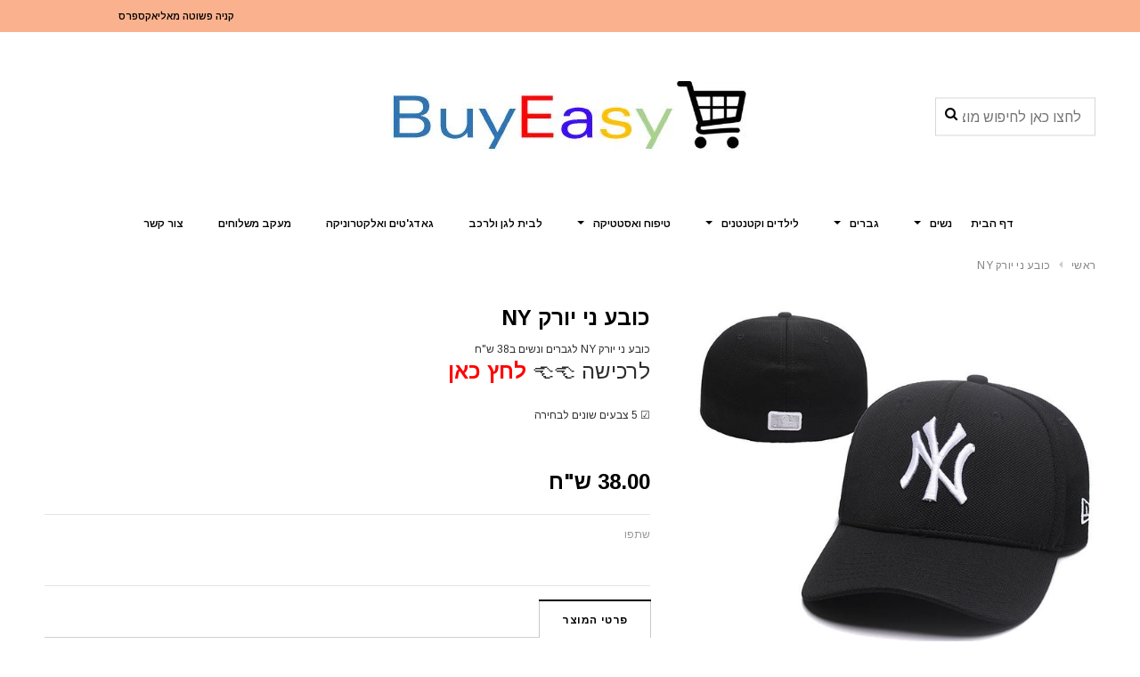

--- FILE ---
content_type: text/html; charset=utf-8
request_url: https://buyeasy.co.il/products/%D7%9B%D7%95%D7%91%D7%A2-%D7%A0%D7%99-%D7%99%D7%95%D7%A8%D7%A7-ny
body_size: 27357
content:
<!doctype html>
<!--[if lt IE 7]><html class="no-js lt-ie9 lt-ie8 lt-ie7" lang="en"> <![endif]-->
<!--[if IE 7]><html class="no-js lt-ie9 lt-ie8" lang="en"> <![endif]-->
<!--[if IE 8]><html class="no-js lt-ie9" lang="en"> <![endif]-->
<!--[if IE 9 ]><html class="ie9 no-js"> <![endif]-->
<!--[if (gt IE 9)|!(IE)]><!--> <html class="no-js"> <!--<![endif]-->
<head>
  <meta name="google-site-verification" content="csY_93NTSW1Y_Bu6qCB3KT8GFhIDHexeyQLu-9glpqM" />
  <script async src="https://pagead2.googlesyndication.com/pagead/js/adsbygoogle.js"></script>
<script>
  (adsbygoogle = window.adsbygoogle || []).push({
    google_ad_client: "ca-pub-1141067809175635",
    enable_page_level_ads: true
  });
</script>

  <!-- Basic page needs ================================================== -->
  <meta charset="utf-8">
  <meta http-equiv="X-UA-Compatible" content="IE=edge,chrome=1">
	
  <!-- Title and description ================================================== -->
  <title>
  כובע ני יורק NY &ndash; Buyeasy
  </title>

  
  <meta name="description" content="כובע ני יורק NY לגברים ונשים ב38 ש&quot;ח לרכישה 👈👈 לחץ כאן ☑️ 5 צבעים שונים לבחירה    ❤️ שימו לב מוצר רפליקה ⛔ לא לשלוח הודעות למוכר ⛔ לא לעלות תמונות ⛔ המוכר מעלה בכוונה תמונה אחרת - לא לדאוג תקבלו בדיוק מה שמופיע באתר.   איך מתבצעת הרכישה❓ 1. בוחרים את הדגם המבוקש לפי &quot;קוד המוצר&quot; 2. נכנסים לחנות המוכר לפי הקישור המופיע ל">
  

  <!-- Product meta ================================================== -->
  





<meta property="og:site_name" content="Buyeasy">
<meta property="og:url" content="https://buyeasy.co.il/products/%d7%9b%d7%95%d7%91%d7%a2-%d7%a0%d7%99-%d7%99%d7%95%d7%a8%d7%a7-ny">
<meta property="og:title" content="כובע ני יורק NY">
<meta property="og:type" content="product">
<meta property="og:description" content="כובע ני יורק NY לגברים ונשים ב38 ש&quot;ח לרכישה 👈👈 לחץ כאן ☑️ 5 צבעים שונים לבחירה    ❤️ שימו לב מוצר רפליקה ⛔ לא לשלוח הודעות למוכר ⛔ לא לעלות תמונות ⛔ המוכר מעלה בכוונה תמונה אחרת - לא לדאוג תקבלו בדיוק מה שמופיע באתר.   איך מתבצעת הרכישה❓ 1. בוחרים את הדגם המבוקש לפי &quot;קוד המוצר&quot; 2. נכנסים לחנות המוכר לפי הקישור המופיע ל">

  <meta property="og:price:amount" content="38.00">
  <meta property="og:price:currency" content="ILS">

<meta property="og:image" content="http://buyeasy.co.il/cdn/shop/products/c5761155_1200x1200.jpg?v=1571717442"><meta property="og:image" content="http://buyeasy.co.il/cdn/shop/products/1c41d0fb_1200x1200.jpg?v=1571717442"><meta property="og:image" content="http://buyeasy.co.il/cdn/shop/products/76760b48_1200x1200.jpg?v=1571717442">
<meta property="og:image:secure_url" content="https://buyeasy.co.il/cdn/shop/products/c5761155_1200x1200.jpg?v=1571717442"><meta property="og:image:secure_url" content="https://buyeasy.co.il/cdn/shop/products/1c41d0fb_1200x1200.jpg?v=1571717442"><meta property="og:image:secure_url" content="https://buyeasy.co.il/cdn/shop/products/76760b48_1200x1200.jpg?v=1571717442">


<meta name="twitter:card" content="summary_large_image">
<meta name="twitter:title" content="כובע ני יורק NY">
<meta name="twitter:description" content="כובע ני יורק NY לגברים ונשים ב38 ש&quot;ח לרכישה 👈👈 לחץ כאן ☑️ 5 צבעים שונים לבחירה    ❤️ שימו לב מוצר רפליקה ⛔ לא לשלוח הודעות למוכר ⛔ לא לעלות תמונות ⛔ המוכר מעלה בכוונה תמונה אחרת - לא לדאוג תקבלו בדיוק מה שמופיע באתר.   איך מתבצעת הרכישה❓ 1. בוחרים את הדגם המבוקש לפי &quot;קוד המוצר&quot; 2. נכנסים לחנות המוכר לפי הקישור המופיע ל">

  <!-- /snippets/twitter-card.liquid -->





  <meta name="twitter:card" content="product">
  <meta name="twitter:title" content="כובע ני יורק NY">
  <meta name="twitter:description" content="כובע ני יורק NY לגברים ונשים ב38 ש&quot;ח
לרכישה 👈👈 לחץ כאן


☑️ 5 צבעים שונים לבחירה 
 



❤️ שימו לב מוצר רפליקה




⛔ לא לשלוח הודעות למוכר




⛔ לא לעלות תמונות




⛔ המוכר מעלה בכוונה תמונה אחרת - לא לדאוג תקבלו בדיוק מה שמופיע באתר.

 


איך מתבצעת הרכישה❓
1. בוחרים את הדגם המבוקש לפי &quot;קוד המוצר&quot;
2. נכנסים לחנות המוכר לפי הקישור המופיע למעלה
3. בתוך קוביות הצבע בוחרים &quot;קוד המוצר&quot;



מתחדשים עם buyeasy

">
  <meta name="twitter:image" content="https://buyeasy.co.il/cdn/shop/products/c5761155_medium.jpg?v=1571717442">
  <meta name="twitter:image:width" content="240">
  <meta name="twitter:image:height" content="240">
  <meta name="twitter:label1" content="Price">
  <meta name="twitter:data1" content="38.00 ש&quot;ח">
  
  <meta name="twitter:label2" content="Brand">
  <meta name="twitter:data2" content="We-Buyeasy">
  



  <!-- Helpers ================================================== -->
  <link rel="canonical" href="https://buyeasy.co.il/products/%d7%9b%d7%95%d7%91%d7%a2-%d7%a0%d7%99-%d7%99%d7%95%d7%a8%d7%a7-ny">
  <meta name="viewport" content="width=device-width,initial-scale=1">
  
  <!-- Favicon -->
   
 
   <!-- fonts -->
  
<script type="text/javascript">
  WebFontConfig = {
    google: { families: [ 
      
          'Arimo:100,200,300,400,500,600,700,800,900'
	  
      
      
      	
      		,
      	      
        'Arimo:100,200,300,400,500,600,700,800,900'
	  
      
      
      	
      		,
      	      
        'Arimo:100,200,300,400,500,600,700,800,900'
	  
      
      
      	
      		,
      	      
        'Arimo:100,200,300,400,500,600,700,800,900'
	  
    ] }
  };
  (function() {
    var wf = document.createElement('script');
    wf.src = ('https:' == document.location.protocol ? 'https' : 'http') +
      '://ajax.googleapis.com/ajax/libs/webfont/1/webfont.js';
    wf.type = 'text/javascript';
    wf.async = 'true';
    var s = document.getElementsByTagName('script')[0];
    s.parentNode.insertBefore(wf, s);
  })(); 
</script>

  
   <!-- Styles -->
   <link href="//buyeasy.co.il/cdn/shop/t/8/assets/bootstrap.min.css?v=125365494255861483591524211767" rel="stylesheet" type="text/css" media="all" />
<link rel="stylesheet" href="//maxcdn.bootstrapcdn.com/font-awesome/4.7.0/css/font-awesome.min.css">
<link rel="stylesheet" type="text/css" href="//cdn.jsdelivr.net/jquery.slick/1.6.0/slick.css"/>

<!-- Theme base and media queries -->
<link href="//buyeasy.co.il/cdn/shop/t/8/assets/owl.carousel.css?v=110508842938087914561524211789" rel="stylesheet" type="text/css" media="all" />
<link href="//buyeasy.co.il/cdn/shop/t/8/assets/owl.theme.css?v=26972935624028443691524211790" rel="stylesheet" type="text/css" media="all" />
<link href="//buyeasy.co.il/cdn/shop/t/8/assets/jcarousel.css?v=140402818170508073921524211782" rel="stylesheet" type="text/css" media="all" />
<link href="//buyeasy.co.il/cdn/shop/t/8/assets/selectize.bootstrap3.css?v=118966386664581825661524211790" rel="stylesheet" type="text/css" media="all" />
<link href="//buyeasy.co.il/cdn/shop/t/8/assets/jquery.fancybox.css?v=89610375720255671161524211784" rel="stylesheet" type="text/css" media="all" />
<link href="//buyeasy.co.il/cdn/shop/t/8/assets/component.css?v=167576966610831123851524211774" rel="stylesheet" type="text/css" media="all" />
<link href="//buyeasy.co.il/cdn/shop/t/8/assets/theme-styles.css?v=125503926940116567061556771848" rel="stylesheet" type="text/css" media="all" />
<link href="//buyeasy.co.il/cdn/shop/t/8/assets/theme-styles-setting.css?v=8141121619106342131525009694" rel="stylesheet" type="text/css" media="all" />
<link href="//buyeasy.co.il/cdn/shop/t/8/assets/theme-styles-responsive.css?v=65563071950614017711674775776" rel="stylesheet" type="text/css" media="all" />
<link href="//buyeasy.co.il/cdn/shop/t/8/assets/animate.css?v=107502980827701580791524211766" rel="stylesheet" type="text/css" media="all" />

<link href="//buyeasy.co.il/cdn/shop/t/8/assets/theme-styles-rtl.css?v=116013837045142672601524211796" rel="stylesheet" type="text/css" media="all" />

  
   <!-- Scripts -->
  <script src="//ajax.googleapis.com/ajax/libs/jquery/1.11.0/jquery.min.js" type="text/javascript"></script>
<script src="//buyeasy.co.il/cdn/shop/t/8/assets/jquery-cookie.min.js?v=72365755745404048181524211782" type="text/javascript"></script>
<script src="//buyeasy.co.il/cdn/shop/t/8/assets/selectize.min.js?v=74685606144567451161524211790" type="text/javascript"></script>
<script src="//buyeasy.co.il/cdn/shop/t/8/assets/jquery.nicescroll.min.js?v=166122000064107150281524211785" type="text/javascript"></script>

<script>
  window.ajax_cart = false;
  window.money_format = "{{amount}} ש"ח";
  window.shop_currency = "ILS";
  window.show_multiple_currencies = false;
  window.loading_url = "//buyeasy.co.il/cdn/shop/t/8/assets/loading.gif?v=50837312686733260831524211788"; 
  window.use_color_swatch = true;
  window.product_image_resize = false;
  window.enable_sidebar_multiple_choice = true;
  window.dropdowncart_type = "hover";
  window.file_url = "//buyeasy.co.il/cdn/shop/files/?v=2982";
  window.asset_url = "";
  window.images_size = {
    is_crop: false,
    ratio_width : 1,
    ratio_height : 1.35,
  };
  window.inventory_text = {
    in_stock: "",
    many_in_stock: "",
    out_of_stock: "",
    add_to_cart: "",
    sold_out: "Sold Out",
    unavailable: ""
  };
          
  window.multi_lang = false;
</script>



  <!-- Header hook for plugins ================================================== -->
  <script>window.performance && window.performance.mark && window.performance.mark('shopify.content_for_header.start');</script><meta id="shopify-digital-wallet" name="shopify-digital-wallet" content="/1311309885/digital_wallets/dialog">
<link rel="alternate" type="application/json+oembed" href="https://buyeasy.co.il/products/%d7%9b%d7%95%d7%91%d7%a2-%d7%a0%d7%99-%d7%99%d7%95%d7%a8%d7%a7-ny.oembed">
<script async="async" src="/checkouts/internal/preloads.js?locale=ar-IL"></script>
<script id="shopify-features" type="application/json">{"accessToken":"b9adf6906e59518a84bd098e70b8b0b7","betas":["rich-media-storefront-analytics"],"domain":"buyeasy.co.il","predictiveSearch":false,"shopId":1311309885,"locale":"ar"}</script>
<script>var Shopify = Shopify || {};
Shopify.shop = "we-buyeasy.myshopify.com";
Shopify.locale = "ar";
Shopify.currency = {"active":"ILS","rate":"1.0"};
Shopify.country = "IL";
Shopify.theme = {"name":"ella-1-0-0-sections-ready-Facebook-Section","id":14401634365,"schema_name":"Ella","schema_version":"2.0.8","theme_store_id":null,"role":"main"};
Shopify.theme.handle = "null";
Shopify.theme.style = {"id":null,"handle":null};
Shopify.cdnHost = "buyeasy.co.il/cdn";
Shopify.routes = Shopify.routes || {};
Shopify.routes.root = "/";</script>
<script type="module">!function(o){(o.Shopify=o.Shopify||{}).modules=!0}(window);</script>
<script>!function(o){function n(){var o=[];function n(){o.push(Array.prototype.slice.apply(arguments))}return n.q=o,n}var t=o.Shopify=o.Shopify||{};t.loadFeatures=n(),t.autoloadFeatures=n()}(window);</script>
<script id="shop-js-analytics" type="application/json">{"pageType":"product"}</script>
<script defer="defer" async type="module" src="//buyeasy.co.il/cdn/shopifycloud/shop-js/modules/v2/client.init-shop-cart-sync_WVOgQShq.en.esm.js"></script>
<script defer="defer" async type="module" src="//buyeasy.co.il/cdn/shopifycloud/shop-js/modules/v2/chunk.common_C_13GLB1.esm.js"></script>
<script defer="defer" async type="module" src="//buyeasy.co.il/cdn/shopifycloud/shop-js/modules/v2/chunk.modal_CLfMGd0m.esm.js"></script>
<script type="module">
  await import("//buyeasy.co.il/cdn/shopifycloud/shop-js/modules/v2/client.init-shop-cart-sync_WVOgQShq.en.esm.js");
await import("//buyeasy.co.il/cdn/shopifycloud/shop-js/modules/v2/chunk.common_C_13GLB1.esm.js");
await import("//buyeasy.co.il/cdn/shopifycloud/shop-js/modules/v2/chunk.modal_CLfMGd0m.esm.js");

  window.Shopify.SignInWithShop?.initShopCartSync?.({"fedCMEnabled":true,"windoidEnabled":true});

</script>
<script id="__st">var __st={"a":1311309885,"offset":7200,"reqid":"8a4dc521-452f-4388-b477-a6157da6811f-1769614818","pageurl":"buyeasy.co.il\/products\/%D7%9B%D7%95%D7%91%D7%A2-%D7%A0%D7%99-%D7%99%D7%95%D7%A8%D7%A7-ny","u":"eff6a9b0e1f7","p":"product","rtyp":"product","rid":717857718333};</script>
<script>window.ShopifyPaypalV4VisibilityTracking = true;</script>
<script id="captcha-bootstrap">!function(){'use strict';const t='contact',e='account',n='new_comment',o=[[t,t],['blogs',n],['comments',n],[t,'customer']],c=[[e,'customer_login'],[e,'guest_login'],[e,'recover_customer_password'],[e,'create_customer']],r=t=>t.map((([t,e])=>`form[action*='/${t}']:not([data-nocaptcha='true']) input[name='form_type'][value='${e}']`)).join(','),a=t=>()=>t?[...document.querySelectorAll(t)].map((t=>t.form)):[];function s(){const t=[...o],e=r(t);return a(e)}const i='password',u='form_key',d=['recaptcha-v3-token','g-recaptcha-response','h-captcha-response',i],f=()=>{try{return window.sessionStorage}catch{return}},m='__shopify_v',_=t=>t.elements[u];function p(t,e,n=!1){try{const o=window.sessionStorage,c=JSON.parse(o.getItem(e)),{data:r}=function(t){const{data:e,action:n}=t;return t[m]||n?{data:e,action:n}:{data:t,action:n}}(c);for(const[e,n]of Object.entries(r))t.elements[e]&&(t.elements[e].value=n);n&&o.removeItem(e)}catch(o){console.error('form repopulation failed',{error:o})}}const l='form_type',E='cptcha';function T(t){t.dataset[E]=!0}const w=window,h=w.document,L='Shopify',v='ce_forms',y='captcha';let A=!1;((t,e)=>{const n=(g='f06e6c50-85a8-45c8-87d0-21a2b65856fe',I='https://cdn.shopify.com/shopifycloud/storefront-forms-hcaptcha/ce_storefront_forms_captcha_hcaptcha.v1.5.2.iife.js',D={infoText:'Protected by hCaptcha',privacyText:'Privacy',termsText:'Terms'},(t,e,n)=>{const o=w[L][v],c=o.bindForm;if(c)return c(t,g,e,D).then(n);var r;o.q.push([[t,g,e,D],n]),r=I,A||(h.body.append(Object.assign(h.createElement('script'),{id:'captcha-provider',async:!0,src:r})),A=!0)});var g,I,D;w[L]=w[L]||{},w[L][v]=w[L][v]||{},w[L][v].q=[],w[L][y]=w[L][y]||{},w[L][y].protect=function(t,e){n(t,void 0,e),T(t)},Object.freeze(w[L][y]),function(t,e,n,w,h,L){const[v,y,A,g]=function(t,e,n){const i=e?o:[],u=t?c:[],d=[...i,...u],f=r(d),m=r(i),_=r(d.filter((([t,e])=>n.includes(e))));return[a(f),a(m),a(_),s()]}(w,h,L),I=t=>{const e=t.target;return e instanceof HTMLFormElement?e:e&&e.form},D=t=>v().includes(t);t.addEventListener('submit',(t=>{const e=I(t);if(!e)return;const n=D(e)&&!e.dataset.hcaptchaBound&&!e.dataset.recaptchaBound,o=_(e),c=g().includes(e)&&(!o||!o.value);(n||c)&&t.preventDefault(),c&&!n&&(function(t){try{if(!f())return;!function(t){const e=f();if(!e)return;const n=_(t);if(!n)return;const o=n.value;o&&e.removeItem(o)}(t);const e=Array.from(Array(32),(()=>Math.random().toString(36)[2])).join('');!function(t,e){_(t)||t.append(Object.assign(document.createElement('input'),{type:'hidden',name:u})),t.elements[u].value=e}(t,e),function(t,e){const n=f();if(!n)return;const o=[...t.querySelectorAll(`input[type='${i}']`)].map((({name:t})=>t)),c=[...d,...o],r={};for(const[a,s]of new FormData(t).entries())c.includes(a)||(r[a]=s);n.setItem(e,JSON.stringify({[m]:1,action:t.action,data:r}))}(t,e)}catch(e){console.error('failed to persist form',e)}}(e),e.submit())}));const S=(t,e)=>{t&&!t.dataset[E]&&(n(t,e.some((e=>e===t))),T(t))};for(const o of['focusin','change'])t.addEventListener(o,(t=>{const e=I(t);D(e)&&S(e,y())}));const B=e.get('form_key'),M=e.get(l),P=B&&M;t.addEventListener('DOMContentLoaded',(()=>{const t=y();if(P)for(const e of t)e.elements[l].value===M&&p(e,B);[...new Set([...A(),...v().filter((t=>'true'===t.dataset.shopifyCaptcha))])].forEach((e=>S(e,t)))}))}(h,new URLSearchParams(w.location.search),n,t,e,['guest_login'])})(!0,!0)}();</script>
<script integrity="sha256-4kQ18oKyAcykRKYeNunJcIwy7WH5gtpwJnB7kiuLZ1E=" data-source-attribution="shopify.loadfeatures" defer="defer" src="//buyeasy.co.il/cdn/shopifycloud/storefront/assets/storefront/load_feature-a0a9edcb.js" crossorigin="anonymous"></script>
<script data-source-attribution="shopify.dynamic_checkout.dynamic.init">var Shopify=Shopify||{};Shopify.PaymentButton=Shopify.PaymentButton||{isStorefrontPortableWallets:!0,init:function(){window.Shopify.PaymentButton.init=function(){};var t=document.createElement("script");t.src="https://buyeasy.co.il/cdn/shopifycloud/portable-wallets/latest/portable-wallets.ar.js",t.type="module",document.head.appendChild(t)}};
</script>
<script data-source-attribution="shopify.dynamic_checkout.buyer_consent">
  function portableWalletsHideBuyerConsent(e){var t=document.getElementById("shopify-buyer-consent"),n=document.getElementById("shopify-subscription-policy-button");t&&n&&(t.classList.add("hidden"),t.setAttribute("aria-hidden","true"),n.removeEventListener("click",e))}function portableWalletsShowBuyerConsent(e){var t=document.getElementById("shopify-buyer-consent"),n=document.getElementById("shopify-subscription-policy-button");t&&n&&(t.classList.remove("hidden"),t.removeAttribute("aria-hidden"),n.addEventListener("click",e))}window.Shopify?.PaymentButton&&(window.Shopify.PaymentButton.hideBuyerConsent=portableWalletsHideBuyerConsent,window.Shopify.PaymentButton.showBuyerConsent=portableWalletsShowBuyerConsent);
</script>
<script data-source-attribution="shopify.dynamic_checkout.cart.bootstrap">document.addEventListener("DOMContentLoaded",(function(){function t(){return document.querySelector("shopify-accelerated-checkout-cart, shopify-accelerated-checkout")}if(t())Shopify.PaymentButton.init();else{new MutationObserver((function(e,n){t()&&(Shopify.PaymentButton.init(),n.disconnect())})).observe(document.body,{childList:!0,subtree:!0})}}));
</script>

<script>window.performance && window.performance.mark && window.performance.mark('shopify.content_for_header.end');</script>

  <!--[if lt IE 9]>
  <script src="//html5shiv.googlecode.com/svn/trunk/html5.js" type="text/javascript"></script>
  <![endif]-->

  
  

<link href="https://monorail-edge.shopifysvc.com" rel="dns-prefetch">
<script>(function(){if ("sendBeacon" in navigator && "performance" in window) {try {var session_token_from_headers = performance.getEntriesByType('navigation')[0].serverTiming.find(x => x.name == '_s').description;} catch {var session_token_from_headers = undefined;}var session_cookie_matches = document.cookie.match(/_shopify_s=([^;]*)/);var session_token_from_cookie = session_cookie_matches && session_cookie_matches.length === 2 ? session_cookie_matches[1] : "";var session_token = session_token_from_headers || session_token_from_cookie || "";function handle_abandonment_event(e) {var entries = performance.getEntries().filter(function(entry) {return /monorail-edge.shopifysvc.com/.test(entry.name);});if (!window.abandonment_tracked && entries.length === 0) {window.abandonment_tracked = true;var currentMs = Date.now();var navigation_start = performance.timing.navigationStart;var payload = {shop_id: 1311309885,url: window.location.href,navigation_start,duration: currentMs - navigation_start,session_token,page_type: "product"};window.navigator.sendBeacon("https://monorail-edge.shopifysvc.com/v1/produce", JSON.stringify({schema_id: "online_store_buyer_site_abandonment/1.1",payload: payload,metadata: {event_created_at_ms: currentMs,event_sent_at_ms: currentMs}}));}}window.addEventListener('pagehide', handle_abandonment_event);}}());</script>
<script id="web-pixels-manager-setup">(function e(e,d,r,n,o){if(void 0===o&&(o={}),!Boolean(null===(a=null===(i=window.Shopify)||void 0===i?void 0:i.analytics)||void 0===a?void 0:a.replayQueue)){var i,a;window.Shopify=window.Shopify||{};var t=window.Shopify;t.analytics=t.analytics||{};var s=t.analytics;s.replayQueue=[],s.publish=function(e,d,r){return s.replayQueue.push([e,d,r]),!0};try{self.performance.mark("wpm:start")}catch(e){}var l=function(){var e={modern:/Edge?\/(1{2}[4-9]|1[2-9]\d|[2-9]\d{2}|\d{4,})\.\d+(\.\d+|)|Firefox\/(1{2}[4-9]|1[2-9]\d|[2-9]\d{2}|\d{4,})\.\d+(\.\d+|)|Chrom(ium|e)\/(9{2}|\d{3,})\.\d+(\.\d+|)|(Maci|X1{2}).+ Version\/(15\.\d+|(1[6-9]|[2-9]\d|\d{3,})\.\d+)([,.]\d+|)( \(\w+\)|)( Mobile\/\w+|) Safari\/|Chrome.+OPR\/(9{2}|\d{3,})\.\d+\.\d+|(CPU[ +]OS|iPhone[ +]OS|CPU[ +]iPhone|CPU IPhone OS|CPU iPad OS)[ +]+(15[._]\d+|(1[6-9]|[2-9]\d|\d{3,})[._]\d+)([._]\d+|)|Android:?[ /-](13[3-9]|1[4-9]\d|[2-9]\d{2}|\d{4,})(\.\d+|)(\.\d+|)|Android.+Firefox\/(13[5-9]|1[4-9]\d|[2-9]\d{2}|\d{4,})\.\d+(\.\d+|)|Android.+Chrom(ium|e)\/(13[3-9]|1[4-9]\d|[2-9]\d{2}|\d{4,})\.\d+(\.\d+|)|SamsungBrowser\/([2-9]\d|\d{3,})\.\d+/,legacy:/Edge?\/(1[6-9]|[2-9]\d|\d{3,})\.\d+(\.\d+|)|Firefox\/(5[4-9]|[6-9]\d|\d{3,})\.\d+(\.\d+|)|Chrom(ium|e)\/(5[1-9]|[6-9]\d|\d{3,})\.\d+(\.\d+|)([\d.]+$|.*Safari\/(?![\d.]+ Edge\/[\d.]+$))|(Maci|X1{2}).+ Version\/(10\.\d+|(1[1-9]|[2-9]\d|\d{3,})\.\d+)([,.]\d+|)( \(\w+\)|)( Mobile\/\w+|) Safari\/|Chrome.+OPR\/(3[89]|[4-9]\d|\d{3,})\.\d+\.\d+|(CPU[ +]OS|iPhone[ +]OS|CPU[ +]iPhone|CPU IPhone OS|CPU iPad OS)[ +]+(10[._]\d+|(1[1-9]|[2-9]\d|\d{3,})[._]\d+)([._]\d+|)|Android:?[ /-](13[3-9]|1[4-9]\d|[2-9]\d{2}|\d{4,})(\.\d+|)(\.\d+|)|Mobile Safari.+OPR\/([89]\d|\d{3,})\.\d+\.\d+|Android.+Firefox\/(13[5-9]|1[4-9]\d|[2-9]\d{2}|\d{4,})\.\d+(\.\d+|)|Android.+Chrom(ium|e)\/(13[3-9]|1[4-9]\d|[2-9]\d{2}|\d{4,})\.\d+(\.\d+|)|Android.+(UC? ?Browser|UCWEB|U3)[ /]?(15\.([5-9]|\d{2,})|(1[6-9]|[2-9]\d|\d{3,})\.\d+)\.\d+|SamsungBrowser\/(5\.\d+|([6-9]|\d{2,})\.\d+)|Android.+MQ{2}Browser\/(14(\.(9|\d{2,})|)|(1[5-9]|[2-9]\d|\d{3,})(\.\d+|))(\.\d+|)|K[Aa][Ii]OS\/(3\.\d+|([4-9]|\d{2,})\.\d+)(\.\d+|)/},d=e.modern,r=e.legacy,n=navigator.userAgent;return n.match(d)?"modern":n.match(r)?"legacy":"unknown"}(),u="modern"===l?"modern":"legacy",c=(null!=n?n:{modern:"",legacy:""})[u],f=function(e){return[e.baseUrl,"/wpm","/b",e.hashVersion,"modern"===e.buildTarget?"m":"l",".js"].join("")}({baseUrl:d,hashVersion:r,buildTarget:u}),m=function(e){var d=e.version,r=e.bundleTarget,n=e.surface,o=e.pageUrl,i=e.monorailEndpoint;return{emit:function(e){var a=e.status,t=e.errorMsg,s=(new Date).getTime(),l=JSON.stringify({metadata:{event_sent_at_ms:s},events:[{schema_id:"web_pixels_manager_load/3.1",payload:{version:d,bundle_target:r,page_url:o,status:a,surface:n,error_msg:t},metadata:{event_created_at_ms:s}}]});if(!i)return console&&console.warn&&console.warn("[Web Pixels Manager] No Monorail endpoint provided, skipping logging."),!1;try{return self.navigator.sendBeacon.bind(self.navigator)(i,l)}catch(e){}var u=new XMLHttpRequest;try{return u.open("POST",i,!0),u.setRequestHeader("Content-Type","text/plain"),u.send(l),!0}catch(e){return console&&console.warn&&console.warn("[Web Pixels Manager] Got an unhandled error while logging to Monorail."),!1}}}}({version:r,bundleTarget:l,surface:e.surface,pageUrl:self.location.href,monorailEndpoint:e.monorailEndpoint});try{o.browserTarget=l,function(e){var d=e.src,r=e.async,n=void 0===r||r,o=e.onload,i=e.onerror,a=e.sri,t=e.scriptDataAttributes,s=void 0===t?{}:t,l=document.createElement("script"),u=document.querySelector("head"),c=document.querySelector("body");if(l.async=n,l.src=d,a&&(l.integrity=a,l.crossOrigin="anonymous"),s)for(var f in s)if(Object.prototype.hasOwnProperty.call(s,f))try{l.dataset[f]=s[f]}catch(e){}if(o&&l.addEventListener("load",o),i&&l.addEventListener("error",i),u)u.appendChild(l);else{if(!c)throw new Error("Did not find a head or body element to append the script");c.appendChild(l)}}({src:f,async:!0,onload:function(){if(!function(){var e,d;return Boolean(null===(d=null===(e=window.Shopify)||void 0===e?void 0:e.analytics)||void 0===d?void 0:d.initialized)}()){var d=window.webPixelsManager.init(e)||void 0;if(d){var r=window.Shopify.analytics;r.replayQueue.forEach((function(e){var r=e[0],n=e[1],o=e[2];d.publishCustomEvent(r,n,o)})),r.replayQueue=[],r.publish=d.publishCustomEvent,r.visitor=d.visitor,r.initialized=!0}}},onerror:function(){return m.emit({status:"failed",errorMsg:"".concat(f," has failed to load")})},sri:function(e){var d=/^sha384-[A-Za-z0-9+/=]+$/;return"string"==typeof e&&d.test(e)}(c)?c:"",scriptDataAttributes:o}),m.emit({status:"loading"})}catch(e){m.emit({status:"failed",errorMsg:(null==e?void 0:e.message)||"Unknown error"})}}})({shopId: 1311309885,storefrontBaseUrl: "https://buyeasy.co.il",extensionsBaseUrl: "https://extensions.shopifycdn.com/cdn/shopifycloud/web-pixels-manager",monorailEndpoint: "https://monorail-edge.shopifysvc.com/unstable/produce_batch",surface: "storefront-renderer",enabledBetaFlags: ["2dca8a86"],webPixelsConfigList: [{"id":"shopify-app-pixel","configuration":"{}","eventPayloadVersion":"v1","runtimeContext":"STRICT","scriptVersion":"0450","apiClientId":"shopify-pixel","type":"APP","privacyPurposes":["ANALYTICS","MARKETING"]},{"id":"shopify-custom-pixel","eventPayloadVersion":"v1","runtimeContext":"LAX","scriptVersion":"0450","apiClientId":"shopify-pixel","type":"CUSTOM","privacyPurposes":["ANALYTICS","MARKETING"]}],isMerchantRequest: false,initData: {"shop":{"name":"Buyeasy","paymentSettings":{"currencyCode":"ILS"},"myshopifyDomain":"we-buyeasy.myshopify.com","countryCode":"IL","storefrontUrl":"https:\/\/buyeasy.co.il"},"customer":null,"cart":null,"checkout":null,"productVariants":[{"price":{"amount":38.0,"currencyCode":"ILS"},"product":{"title":"כובע ני יורק NY","vendor":"We-Buyeasy","id":"717857718333","untranslatedTitle":"כובע ני יורק NY","url":"\/products\/%D7%9B%D7%95%D7%91%D7%A2-%D7%A0%D7%99-%D7%99%D7%95%D7%A8%D7%A7-ny","type":""},"id":"7838315413565","image":{"src":"\/\/buyeasy.co.il\/cdn\/shop\/products\/c5761155.jpg?v=1571717442"},"sku":"","title":"Default Title","untranslatedTitle":"Default Title"}],"purchasingCompany":null},},"https://buyeasy.co.il/cdn","fcfee988w5aeb613cpc8e4bc33m6693e112",{"modern":"","legacy":""},{"shopId":"1311309885","storefrontBaseUrl":"https:\/\/buyeasy.co.il","extensionBaseUrl":"https:\/\/extensions.shopifycdn.com\/cdn\/shopifycloud\/web-pixels-manager","surface":"storefront-renderer","enabledBetaFlags":"[\"2dca8a86\"]","isMerchantRequest":"false","hashVersion":"fcfee988w5aeb613cpc8e4bc33m6693e112","publish":"custom","events":"[[\"page_viewed\",{}],[\"product_viewed\",{\"productVariant\":{\"price\":{\"amount\":38.0,\"currencyCode\":\"ILS\"},\"product\":{\"title\":\"כובע ני יורק NY\",\"vendor\":\"We-Buyeasy\",\"id\":\"717857718333\",\"untranslatedTitle\":\"כובע ני יורק NY\",\"url\":\"\/products\/%D7%9B%D7%95%D7%91%D7%A2-%D7%A0%D7%99-%D7%99%D7%95%D7%A8%D7%A7-ny\",\"type\":\"\"},\"id\":\"7838315413565\",\"image\":{\"src\":\"\/\/buyeasy.co.il\/cdn\/shop\/products\/c5761155.jpg?v=1571717442\"},\"sku\":\"\",\"title\":\"Default Title\",\"untranslatedTitle\":\"Default Title\"}}]]"});</script><script>
  window.ShopifyAnalytics = window.ShopifyAnalytics || {};
  window.ShopifyAnalytics.meta = window.ShopifyAnalytics.meta || {};
  window.ShopifyAnalytics.meta.currency = 'ILS';
  var meta = {"product":{"id":717857718333,"gid":"gid:\/\/shopify\/Product\/717857718333","vendor":"We-Buyeasy","type":"","handle":"כובע-ני-יורק-ny","variants":[{"id":7838315413565,"price":3800,"name":"כובע ני יורק NY","public_title":null,"sku":""}],"remote":false},"page":{"pageType":"product","resourceType":"product","resourceId":717857718333,"requestId":"8a4dc521-452f-4388-b477-a6157da6811f-1769614818"}};
  for (var attr in meta) {
    window.ShopifyAnalytics.meta[attr] = meta[attr];
  }
</script>
<script class="analytics">
  (function () {
    var customDocumentWrite = function(content) {
      var jquery = null;

      if (window.jQuery) {
        jquery = window.jQuery;
      } else if (window.Checkout && window.Checkout.$) {
        jquery = window.Checkout.$;
      }

      if (jquery) {
        jquery('body').append(content);
      }
    };

    var hasLoggedConversion = function(token) {
      if (token) {
        return document.cookie.indexOf('loggedConversion=' + token) !== -1;
      }
      return false;
    }

    var setCookieIfConversion = function(token) {
      if (token) {
        var twoMonthsFromNow = new Date(Date.now());
        twoMonthsFromNow.setMonth(twoMonthsFromNow.getMonth() + 2);

        document.cookie = 'loggedConversion=' + token + '; expires=' + twoMonthsFromNow;
      }
    }

    var trekkie = window.ShopifyAnalytics.lib = window.trekkie = window.trekkie || [];
    if (trekkie.integrations) {
      return;
    }
    trekkie.methods = [
      'identify',
      'page',
      'ready',
      'track',
      'trackForm',
      'trackLink'
    ];
    trekkie.factory = function(method) {
      return function() {
        var args = Array.prototype.slice.call(arguments);
        args.unshift(method);
        trekkie.push(args);
        return trekkie;
      };
    };
    for (var i = 0; i < trekkie.methods.length; i++) {
      var key = trekkie.methods[i];
      trekkie[key] = trekkie.factory(key);
    }
    trekkie.load = function(config) {
      trekkie.config = config || {};
      trekkie.config.initialDocumentCookie = document.cookie;
      var first = document.getElementsByTagName('script')[0];
      var script = document.createElement('script');
      script.type = 'text/javascript';
      script.onerror = function(e) {
        var scriptFallback = document.createElement('script');
        scriptFallback.type = 'text/javascript';
        scriptFallback.onerror = function(error) {
                var Monorail = {
      produce: function produce(monorailDomain, schemaId, payload) {
        var currentMs = new Date().getTime();
        var event = {
          schema_id: schemaId,
          payload: payload,
          metadata: {
            event_created_at_ms: currentMs,
            event_sent_at_ms: currentMs
          }
        };
        return Monorail.sendRequest("https://" + monorailDomain + "/v1/produce", JSON.stringify(event));
      },
      sendRequest: function sendRequest(endpointUrl, payload) {
        // Try the sendBeacon API
        if (window && window.navigator && typeof window.navigator.sendBeacon === 'function' && typeof window.Blob === 'function' && !Monorail.isIos12()) {
          var blobData = new window.Blob([payload], {
            type: 'text/plain'
          });

          if (window.navigator.sendBeacon(endpointUrl, blobData)) {
            return true;
          } // sendBeacon was not successful

        } // XHR beacon

        var xhr = new XMLHttpRequest();

        try {
          xhr.open('POST', endpointUrl);
          xhr.setRequestHeader('Content-Type', 'text/plain');
          xhr.send(payload);
        } catch (e) {
          console.log(e);
        }

        return false;
      },
      isIos12: function isIos12() {
        return window.navigator.userAgent.lastIndexOf('iPhone; CPU iPhone OS 12_') !== -1 || window.navigator.userAgent.lastIndexOf('iPad; CPU OS 12_') !== -1;
      }
    };
    Monorail.produce('monorail-edge.shopifysvc.com',
      'trekkie_storefront_load_errors/1.1',
      {shop_id: 1311309885,
      theme_id: 14401634365,
      app_name: "storefront",
      context_url: window.location.href,
      source_url: "//buyeasy.co.il/cdn/s/trekkie.storefront.a804e9514e4efded663580eddd6991fcc12b5451.min.js"});

        };
        scriptFallback.async = true;
        scriptFallback.src = '//buyeasy.co.il/cdn/s/trekkie.storefront.a804e9514e4efded663580eddd6991fcc12b5451.min.js';
        first.parentNode.insertBefore(scriptFallback, first);
      };
      script.async = true;
      script.src = '//buyeasy.co.il/cdn/s/trekkie.storefront.a804e9514e4efded663580eddd6991fcc12b5451.min.js';
      first.parentNode.insertBefore(script, first);
    };
    trekkie.load(
      {"Trekkie":{"appName":"storefront","development":false,"defaultAttributes":{"shopId":1311309885,"isMerchantRequest":null,"themeId":14401634365,"themeCityHash":"18310503794369559349","contentLanguage":"ar","currency":"ILS","eventMetadataId":"c2dc4e44-3087-461b-b8a5-46abb37464ab"},"isServerSideCookieWritingEnabled":true,"monorailRegion":"shop_domain","enabledBetaFlags":["65f19447","b5387b81"]},"Session Attribution":{},"S2S":{"facebookCapiEnabled":false,"source":"trekkie-storefront-renderer","apiClientId":580111}}
    );

    var loaded = false;
    trekkie.ready(function() {
      if (loaded) return;
      loaded = true;

      window.ShopifyAnalytics.lib = window.trekkie;

      var originalDocumentWrite = document.write;
      document.write = customDocumentWrite;
      try { window.ShopifyAnalytics.merchantGoogleAnalytics.call(this); } catch(error) {};
      document.write = originalDocumentWrite;

      window.ShopifyAnalytics.lib.page(null,{"pageType":"product","resourceType":"product","resourceId":717857718333,"requestId":"8a4dc521-452f-4388-b477-a6157da6811f-1769614818","shopifyEmitted":true});

      var match = window.location.pathname.match(/checkouts\/(.+)\/(thank_you|post_purchase)/)
      var token = match? match[1]: undefined;
      if (!hasLoggedConversion(token)) {
        setCookieIfConversion(token);
        window.ShopifyAnalytics.lib.track("Viewed Product",{"currency":"ILS","variantId":7838315413565,"productId":717857718333,"productGid":"gid:\/\/shopify\/Product\/717857718333","name":"כובע ני יורק NY","price":"38.00","sku":"","brand":"We-Buyeasy","variant":null,"category":"","nonInteraction":true,"remote":false},undefined,undefined,{"shopifyEmitted":true});
      window.ShopifyAnalytics.lib.track("monorail:\/\/trekkie_storefront_viewed_product\/1.1",{"currency":"ILS","variantId":7838315413565,"productId":717857718333,"productGid":"gid:\/\/shopify\/Product\/717857718333","name":"כובע ני יורק NY","price":"38.00","sku":"","brand":"We-Buyeasy","variant":null,"category":"","nonInteraction":true,"remote":false,"referer":"https:\/\/buyeasy.co.il\/products\/%D7%9B%D7%95%D7%91%D7%A2-%D7%A0%D7%99-%D7%99%D7%95%D7%A8%D7%A7-ny"});
      }
    });


        var eventsListenerScript = document.createElement('script');
        eventsListenerScript.async = true;
        eventsListenerScript.src = "//buyeasy.co.il/cdn/shopifycloud/storefront/assets/shop_events_listener-3da45d37.js";
        document.getElementsByTagName('head')[0].appendChild(eventsListenerScript);

})();</script>
<script
  defer
  src="https://buyeasy.co.il/cdn/shopifycloud/perf-kit/shopify-perf-kit-3.1.0.min.js"
  data-application="storefront-renderer"
  data-shop-id="1311309885"
  data-render-region="gcp-us-east1"
  data-page-type="product"
  data-theme-instance-id="14401634365"
  data-theme-name="Ella"
  data-theme-version="2.0.8"
  data-monorail-region="shop_domain"
  data-resource-timing-sampling-rate="10"
  data-shs="true"
  data-shs-beacon="true"
  data-shs-export-with-fetch="true"
  data-shs-logs-sample-rate="1"
  data-shs-beacon-endpoint="https://buyeasy.co.il/api/collect"
></script>
</head>







<script>
$(function() {
  // Current Ajax request.
  var currentAjaxRequest = null;
  // Grabbing all search forms on the page, and adding a .search-results list to each.
  var searchForms = $('form[action="/search"]').css('position','relative').each(function() {
    // Grabbing text input.
    var input = $(this).find('input[name="q"]');
    // Adding a list for showing search results.
    var offSet = input.position().top + input.innerHeight();
    $('<ul class="search-results"></ul>').css( { 'position': 'absolute', 'left': '0px', 'top': offSet } ).appendTo($(this)).hide();    
    // Listening to keyup and change on the text field within these search forms.
    input.attr('autocomplete', 'off').bind('keyup change', function() {
      // What's the search term?
      var term = $(this).val();
      // What's the search form?
      var form = $(this).closest('form');
      // What's the search URL?
      var searchURL = '/search?type=product&q=' + term;
      // What's the search results list?
      var resultsList = form.find('.search-results');
      // If that's a new term and it contains at least 3 characters.
      if (term.length > 3 && term != $(this).attr('data-old-term')) {
        // Saving old query.
        $(this).attr('data-old-term', term);
        // Killing any Ajax request that's currently being processed.
        if (currentAjaxRequest != null) currentAjaxRequest.abort();
        // Pulling results.
        currentAjaxRequest = $.getJSON(searchURL + '&view=json', function(data) {
          // Reset results.
          resultsList.empty();
          // If we have no results.
          if(data.results_count == 0) {
            // resultsList.html('<li><span class="title">No results.</span></li>');
            // resultsList.fadeIn(200);
            resultsList.hide();
          } else {
            // If we have results.
            $.each(data.results, function(index, item) {
              var link = $('<a></a>').attr('href', item.url);
              link.append('<span class="thumbnail"><img src="' + item.thumbnail + '" /></span>');
              
               link.append('<span class="title">' + item.title2 + '</span>')
              
              
              link.wrap('<li></li>');
              resultsList.append(link.parent());
            });
            // The Ajax request will return at the most 10 results.
            // If there are more than 10, let's link to the search results page.
            if(data.results_count > 10) {
              resultsList.append('<li><span class="title"><a href="' + searchURL + '">See all results (' + data.results_count + ')</a></span></li>');
            }
            resultsList.fadeIn(200);
          }        
        });
      }
    });
  });
  // Clicking outside makes the results disappear.
  $('body').bind('click', function(){
    $('.search-results').hide();
  });
});
</script>

<!-- Some styles to get you started. -->
<style>
  .have-fixed .search-results{top:37px!important;}
.search-results {
  z-index: 8889;
  list-style-type: none;   
  width: 242px;
  margin: 0;
  padding: 0;
  background: #ffffff;
  border: 1px solid #d4d4d4;
  border-radius: 0px;
  -webkit-box-shadow: 0px 4px 7px 0px rgba(0,0,0,0.1);
  box-shadow: 0px 4px 7px 0px rgba(0,0,0,0.1);
  overflow: hidden;
  right:0px;
      left: initial!important;
}
.search-results li {
  display: block;
  width: 100%;
/*   height: 47px; */
  margin: 0;
  padding: 0;
  border-top: 1px solid #d4d4d4;
  overflow: hidden;
  display: flex;
  align-items: center;
  font-size:12px;
}
.search-results li:first-child {
  border-top: none;
}
  .search-results li:nth-child(2n+2){
    background:#F5F5F5
}
.search-results .title {
  float: left;
  width: 192px;
  padding-left: 8px;
  white-space: nowrap;
  overflow: hidden;
  /* The text-overflow property is supported in all major browsers. */
  text-overflow: ellipsis;
  -o-text-overflow: ellipsis;
  text-align: left;
  height:40px;
  line-height:40px;
}
.search-results .thumbnail {
  float: left;
      border-radius: 0px;
  display: block;
  width: 50px;
  height: 50px;    
  margin: 3px 0 3px 8px;
  padding: 0;
  text-align: center;
  overflow: hidden;
}
.search-results li a{
    display: flex;
    align-items: center;
    font-size:12px;
  max-width:100%;
}
  
.search-results li:nth-child(2n+2){
    background:#F5F5F5
}
.search-results  .title a{
    font-family: Karla, sans-serif;
    font-size: 13px;
    font-weight:600;
    color: #2c8cce;
    margin-left:5px;
}

</style>

<body id="כובע-ני-יורק-ny" class=" template-product" >
  <nav class="cbp-spmenu cbp-spmenu-vertical cbp-spmenu-left" id="cbp-spmenu-s1">
    <div class="gf-menu-device-wrapper">
      <div class="close-menu">x</div> 
      <div class="gf-menu-device-container"></div>
    </div>             
  </nav>
  <div class="wrapper-container">	
	<div id="shopify-section-header" class="shopify-section"><header class="site-header" role="banner">
  
  
  <div class="header-bottom">
      <div class="header-mobile">
        
        
        
        
        <div class="hl_free_shipping mobile"><p class="free_shipping">קניה פשוטה מאליאקספרס</p></div>
        
        
        
        
        <div class="menu-block visible-phone"><!-- start Navigation Mobile  -->
          <div id="showLeftPush">
          <i class="fa fa-bars" aria-hidden="true"></i>
          </div>
        </div><!-- end Navigation Mobile  --> 
        <div class="customer-area dropdown">
          <a data-toggle="dropdown" href="#"><i class="fa fa-user" aria-hidden="true"></i></a>
          <div class="dropdown-menu" role="menu" aria-labelledby="dLabel">
            <p >
              <a href="/account" ></a>
            </p>
            <div class="wishlist">
              <a href="/pages/wish-list" >
              
              </a>
            </div>
          </div>
        </div>
      </div>
      
      <div class="header-panel">
        <div class="top-header-panel">
          <div class="container">
          	<div class="header-panel-bottom">
              <div class="header-panel-top">
                <div class="nav-search on">


<a class="icon-search" href="javascript:void(0)">
	<i class="fa fa-search" aria-hidden="true"></i>
</a>
<form action="/search" method="get" class="input-group search-bar" role="search">
  
  
  
  <input type="text" name="q" value=""  placeholder="לחצו כאן לחיפוש מוצר" class="input-group-field" aria-label="Search Site" autocomplete="off">
  
  <span class="input-group-btn">
    <button type="submit" class="btn btn-search"><i class="fa fa-search" aria-hidden="true"></i></button>
  </span>
</form>
</div>

                

                
                
                <div class="currency"></div>
              </div>
              
              
                
                <div class="hl_free_shipping"><p class="free_shipping">קניה פשוטה מאליאקספרס</p></div>
                
              
              </div>
            </div>
          </div>
          <div class="bottom-header-panel">
            <div class="container">
              <h1 class="header-logo">
                
                <a href="/">
                    
                  <img src="//buyeasy.co.il/cdn/shop/files/Logo-jpg.JPG?v=1615923221" alt="Buyeasy" itemprop="logo">
                  
                  
                </a>
                
                </h1>

              
              <div class="nav-search on">


<a class="icon-search" href="javascript:void(0)">
	<i class="fa fa-search" aria-hidden="true"></i>
</a>
<form action="/search" method="get" class="input-group search-bar" role="search">
  
  
  
  <input type="text" name="q" value=""  placeholder="לחצו כאן לחיפוש מוצר" class="input-group-field" aria-label="Search Site" autocomplete="off">
  
  <span class="input-group-btn">
    <button type="submit" class="btn btn-search"><i class="fa fa-search" aria-hidden="true"></i></button>
  </span>
</form>
</div>
            </div>
          </div>
      </div>
  </div>
</header>


<script>

  window.dropdowncart_type = "hover";

</script>
<style>
.header-top { background: #000000; color: #ffffff; }
.header-top a.link { color: #ffffff; }
.top-header-panel { background: #fab18d; }
.site-header p.text_order { color: #000000; }
.header-bottom .search-bar input.input-group-field { background: #ffffff; border-color: #d7d7d7; color: #000000; }
.header-bottom .selectize-dropdown, 
.header-bottom .selectize-input, 
.header-bottom .selectize-input input,
.header-panel-bottom .free_shipping { color: #000; }
.header-bottom .selectize-control.single .selectize-input:after { border-top-color: #000; }
.customer-links .fa,
.header-bottom .top-cart .fa-shopping-bag,
.header-bottom .search-bar .input-group-btn button.btn,
.customer-area .dropdown-menu a,
.header-bottom .top-cart a, 
  .wrapper-top-cart .btn-check-out .btn,
.customer-links a,
.customer-links,.currency,
.header-bottom .selectize-control div.item{ color: #000000;font-weight: 500; }
.header-bottom .selectize-control.single .selectize-input:after{border-top-color:#000000;}
.header-bottom .selectize-control.single .selectize-input.dropdown-active:after{border-bottom-color:#000000; }
.customer-area .dropdown-menu a:hover,
.header-bottom .top-cart a:hover span.first, 
.header-bottom .top-cart a:focus span.first,
.customer-links a:hover { border-bottom: 1px solid #000000; }
  
  .header-mobile{
    background:#fab18d
  }

  .header-mobile #showLeftPush{
    color:#333333;
  }

  .header-mobile #showLeftPush.active, .header-mobile #showLeftPush:hover{
    background:#fab18d;
    color:#333333;
  }
</style>

</div>
    <div id="shopify-section-navigation" class="shopify-section"><div class="nav-bar-mobile">
  <nav class="nav-bar" role="navigation">
    <div class="header-logo-fix">
      
  		 <a class="logo-title" href="/">Buyeasy</a>
 	 
     </div>
    <div class="container">
      

<ul class="site-nav">
  
  	
    
  
  	  
  	
  	
    <li class="item">
      <a  href="/" class="">
        <span>
          
          דף הבית
          
        </span>
        
      </a> 	
    
      
      
      
        
      
      	
          
        
      
      
      
    </li>
  
  	
    
  
  	  
  	
  	
    <li class="item dropdown">
      <a class="menu__moblie"  href="/" class="">
        <span>
          
          נשים
          
        </span>
        <span class="icon-dropdown"></span>
      </a> 	
    
      
      
      
        
      
      	
          
            <ul class="site-nav-dropdown">
  
  <li >
    <a  href="/collections/%D7%A0%D7%A2%D7%9C%D7%99-%D7%A1%D7%A4%D7%95%D7%A8%D7%98-%D7%A0%D7%A9%D7%99%D7%9D">
      
<span>נעלי ספורט</span>

      
    </a>
    
  </li>
  
  <li >
    <a  href="/collections/%D7%A0%D7%A2%D7%9C%D7%99-%D7%99%D7%95%D7%A7%D7%A8%D7%94-%D7%A0%D7%A9%D7%99%D7%9D">
      
<span>נעלי יוקרה</span>

      
    </a>
    
  </li>
  
  <li >
    <a  href="/collections/%D7%97%D7%95%D7%9C%D7%A6%D7%95%D7%AA-%D7%A0%D7%A9%D7%99%D7%9D">
      
<span>חולצות</span>

      
    </a>
    
  </li>
  
  <li >
    <a  href="/collections/%D7%9E%D7%9B%D7%A0%D7%A1%D7%99%D7%99%D7%9D-%D7%95%D7%92%D7%99%D7%A0%D7%A1%D7%99%D7%9D-%D7%A0%D7%A9%D7%99%D7%9D">
      
<span>מכנסיים וג'ינסים</span>

      
    </a>
    
  </li>
  
  <li >
    <a  href="/collections/%D7%A9%D7%9E%D7%9C%D7%95%D7%AA-%D7%95%D7%97%D7%A6%D7%90%D7%99%D7%95%D7%AA">
      
<span>שמלות וחצאיות</span>

      
    </a>
    
  </li>
  
  <li >
    <a  href="/collections/%D7%9E%D7%A2%D7%99%D7%9C%D7%99%D7%9D-%D7%95%D7%92%D7%A7%D7%98%D7%99%D7%9D-%D7%A0%D7%A9%D7%99%D7%9D">
      
<span>מעילים וג'קטים</span>

      
    </a>
    
  </li>
  
  <li >
    <a  href="/collections/%D7%A6%D7%A2%D7%99%D7%A4%D7%99%D7%9D-%D7%9B%D7%A4%D7%A4%D7%95%D7%AA-%D7%9B%D7%95%D7%91%D7%A2%D7%99-%D7%A6%D7%9E%D7%A8">
      
<span>צעיפים כפפות כובעי צמר</span>

      
    </a>
    
  </li>
  
  <li >
    <a  href="/collections/%D7%97%D7%9C%D7%99%D7%A4%D7%95%D7%AA-%D7%A0%D7%A9%D7%99%D7%9D">
      
<span>חליפות</span>

      
    </a>
    
  </li>
  
  <li >
    <a  href="/collections/%D7%94%D7%9C%D7%91%D7%A9%D7%94-%D7%AA%D7%97%D7%AA%D7%95%D7%A0%D7%94-%D7%A0%D7%A9%D7%99%D7%9D">
      
<span>הלבשה תחתונה</span>

      
    </a>
    
  </li>
  
  <li >
    <a  href="/collections/%D7%91%D7%92%D7%93%D7%99-%D7%99%D7%9D-%D7%A0%D7%A9%D7%99%D7%9D">
      
<span>בגדי ים</span>

      
    </a>
    
  </li>
  
  <li >
    <a  href="/collections/%D7%91%D7%92%D7%93%D7%99-%D7%A1%D7%A4%D7%95%D7%A8%D7%98-%D7%A0%D7%A9%D7%99%D7%9D">
      
<span>בגדי ספורט</span>

      
    </a>
    
  </li>
  
  <li >
    <a  href="/collections/%D7%A1%D7%A0%D7%93%D7%9C%D7%99%D7%9D-%D7%95%D7%9B%D7%A4%D7%9B%D7%A4%D7%99%D7%9D-%D7%A0%D7%A9%D7%99%D7%9D">
      
<span>סנדלים וכפכפים</span>

      
    </a>
    
  </li>
  
  <li >
    <a  href="/collections/%D7%A0%D7%A2%D7%9C%D7%99-%D7%A2%D7%A7%D7%91-%D7%95%D7%9E%D7%92%D7%A4%D7%99%D7%99%D7%9D">
      
<span>מגפיים ונעלי עקב</span>

      
    </a>
    
  </li>
  
  <li >
    <a  href="/collections/%D7%AA%D7%99%D7%A7%D7%99%D7%9D-%D7%95%D7%90%D7%A8%D7%A0%D7%A7%D7%99%D7%9D-%D7%A0%D7%A9%D7%99%D7%9D">
      
<span>תיקים וארנקים</span>

      
    </a>
    
  </li>
  
  <li >
    <a  href="/collections/%D7%A9%D7%A2%D7%95%D7%A0%D7%99%D7%9D-%D7%A0%D7%A9%D7%99%D7%9D">
      
<span>שעונים</span>

      
    </a>
    
  </li>
  
  <li >
    <a  href="/collections/%D7%AA%D7%9B%D7%A9%D7%99%D7%98%D7%99%D7%9D">
      
<span>תכשיטים</span>

      
    </a>
    
  </li>
  
  <li >
    <a  href="/collections/%D7%9E%D7%A9%D7%A7%D7%A4%D7%99-%D7%A9%D7%9E%D7%A9-%D7%A0%D7%A9%D7%99%D7%9D">
      
<span>משקפי שמש</span>

      
    </a>
    
  </li>
  
  <li >
    <a  href="/collections/%D7%97%D7%92%D7%95%D7%A8%D7%95%D7%AA-%D7%A0%D7%A9%D7%99%D7%9D">
      
<span>חגורות</span>

      
    </a>
    
  </li>
  
  <li >
    <a  href="/collections/%D7%9B%D7%95%D7%91%D7%A2%D7%99%D7%9D">
      
<span>כובעים</span>

      
    </a>
    
  </li>
  
</ul>
          
        
      
      
      
    </li>
  
  	
    
  
  	  
  	
  	
    <li class="item dropdown">
      <a class="menu__moblie"  href="/" class="">
        <span>
          
          גברים
          
        </span>
        <span class="icon-dropdown"></span>
      </a> 	
    
      
      
      
        
      
      	
          
            <ul class="site-nav-dropdown">
  
  <li >
    <a  href="/collections/%D7%97%D7%95%D7%9C%D7%A6%D7%95%D7%AA-%D7%92%D7%91%D7%A8%D7%99%D7%9D">
      
<span>חולצות</span>

      
    </a>
    
  </li>
  
  <li >
    <a  href="/collections/%D7%97%D7%95%D7%9C%D7%A6%D7%95%D7%AA-%D7%9E%D7%9B%D7%95%D7%A4%D7%AA%D7%A8%D7%95%D7%AA-%D7%92%D7%91%D7%A8%D7%99%D7%9D">
      
<span>חולצות מכופתרות</span>

      
    </a>
    
  </li>
  
  <li >
    <a  href="/collections/%D7%9E%D7%9B%D7%A0%D7%A1%D7%A1%D7%99%D7%9D-%D7%95%D7%92%D7%99%D7%A0%D7%A1%D7%99%D7%9D-%D7%92%D7%91%D7%A8%D7%99%D7%9D">
      
<span>מכנסיים וג'ינסים</span>

      
    </a>
    
  </li>
  
  <li >
    <a  href="/collections/%D7%9E%D7%A2%D7%99%D7%9C%D7%99%D7%9D-%D7%95%D7%92%D7%A7%D7%98%D7%99%D7%9D-%D7%92%D7%91%D7%A8%D7%99%D7%9D">
      
<span>מעילים וג'קטים</span>

      
    </a>
    
  </li>
  
  <li >
    <a  href="/collections/%D7%97%D7%9C%D7%99%D7%A4%D7%95%D7%AA-%D7%92%D7%91%D7%A8%D7%99%D7%9D">
      
<span>חליפות</span>

      
    </a>
    
  </li>
  
  <li >
    <a  href="/collections/%D7%94%D7%9C%D7%91%D7%A9%D7%94-%D7%AA%D7%97%D7%AA%D7%95%D7%A0%D7%94-%D7%92%D7%91%D7%A8%D7%99%D7%9D">
      
<span>הלבשה תחתונה</span>

      
    </a>
    
  </li>
  
  <li >
    <a  href="/collections/%D7%91%D7%92%D7%93%D7%99-%D7%99%D7%9D-%D7%92%D7%91%D7%A8%D7%99%D7%9D">
      
<span>בגדי ים</span>

      
    </a>
    
  </li>
  
  <li >
    <a  href="/collections/%D7%91%D7%92%D7%93%D7%99-%D7%A1%D7%A4%D7%95%D7%A8%D7%98-%D7%92%D7%91%D7%A8%D7%99%D7%9D">
      
<span>בגדי ספורט</span>

      
    </a>
    
  </li>
  
  <li >
    <a  href="/collections/%D7%A0%D7%A2%D7%9C%D7%99-%D7%A1%D7%A4%D7%95%D7%A8%D7%98-%D7%92%D7%91%D7%A8%D7%99%D7%9D">
      
<span>נעלי ספורט</span>

      
    </a>
    
  </li>
  
  <li >
    <a  href="/collections/%D7%A0%D7%A2%D7%9C%D7%99-%D7%99%D7%95%D7%A7%D7%A8%D7%94-%D7%92%D7%91%D7%A8%D7%99%D7%9D">
      
<span>נעלי יוקרה</span>

      
    </a>
    
  </li>
  
  <li >
    <a  href="/collections/%D7%9B%D7%A4%D7%9B%D7%A4%D7%99%D7%9D-%D7%92%D7%91%D7%A8%D7%99%D7%9D">
      
<span>כפכפים</span>

      
    </a>
    
  </li>
  
  <li >
    <a  href="/collections/%D7%AA%D7%99%D7%A7%D7%99%D7%9D-%D7%95%D7%90%D7%A8%D7%A0%D7%A7%D7%99%D7%9D-%D7%92%D7%91%D7%A8%D7%99%D7%9D">
      
<span>תיקים וארנקים</span>

      
    </a>
    
  </li>
  
  <li >
    <a  href="/collections/%D7%A9%D7%A2%D7%95%D7%A0%D7%99%D7%9D-%D7%92%D7%91%D7%A8%D7%99%D7%9D">
      
<span>שעונים</span>

      
    </a>
    
  </li>
  
  <li >
    <a  href="/collections/%D7%9E%D7%A9%D7%A7%D7%A4%D7%99-%D7%A9%D7%9E%D7%A9-%D7%92%D7%91%D7%A8%D7%99%D7%9D">
      
<span>משקפי שמש </span>

      
    </a>
    
  </li>
  
  <li >
    <a  href="/collections/%D7%97%D7%92%D7%95%D7%A8%D7%95%D7%AA-%D7%92%D7%91%D7%A8%D7%99%D7%9D">
      
<span>חגורות ועניבות</span>

      
    </a>
    
  </li>
  
  <li >
    <a  href="/collections/%D7%9B%D7%95%D7%91%D7%A2%D7%99%D7%9D-%D7%92%D7%91%D7%A8%D7%99%D7%9D">
      
<span>כובעים</span>

      
    </a>
    
  </li>
  
</ul>
          
        
      
      
      
    </li>
  
  	
    
  
  	  
  	
  	
    <li class="item dropdown">
      <a class="menu__moblie"  href="/" class="">
        <span>
          
          לילדים וקטנטנים
          
        </span>
        <span class="icon-dropdown"></span>
      </a> 	
    
      
      
      
        
      
      	
          
            <ul class="site-nav-dropdown">
  
  <li >
    <a  href="/collections/%D7%91%D7%92%D7%93%D7%99%D7%9D-%D7%9E%D7%9E%D7%95%D7%AA%D7%92%D7%99%D7%9D">
      
<span>בגדים ממותגים</span>

      
    </a>
    
  </li>
  
  <li >
    <a  href="/collections/%D7%A0%D7%A2%D7%9C%D7%99%D7%99%D7%9D-%D7%99%D7%9C%D7%93%D7%99%D7%9D">
      
<span>נעלי ספורט</span>

      
    </a>
    
  </li>
  
  <li >
    <a  href="/collections/%D7%A0%D7%A2%D7%9C%D7%99-%D7%98%D7%A8%D7%95%D7%9D-%D7%94%D7%9C%D7%99%D7%9B%D7%94">
      
<span>נעלי טרום הליכה</span>

      
    </a>
    
  </li>
  
  <li >
    <a  href="/collections/%D7%A1%D7%A0%D7%93%D7%9C%D7%99%D7%9D-%D7%95%D7%9B%D7%A4%D7%9B%D7%A4%D7%99%D7%9D-%D7%99%D7%9C%D7%93%D7%99%D7%9D">
      
<span>סנדלים וכפכפים</span>

      
    </a>
    
  </li>
  
  <li >
    <a  href="/collections/%D7%9C%D7%97%D7%93%D7%A8%D7%99-%D7%99%D7%9C%D7%93%D7%99%D7%9D">
      
<span>לחדרי ילדים</span>

      
    </a>
    
  </li>
  
  <li >
    <a  href="/collections/%D7%A6%D7%A2%D7%A6%D7%95%D7%A2%D7%99%D7%9D">
      
<span>צעצועים</span>

      
    </a>
    
  </li>
  
  <li class="dropdown">
    <a class="menu__moblie" href="/collections/%D7%97%D7%95%D7%96%D7%A8%D7%99%D7%9D-%D7%9C%D7%91%D7%99%D7%AA-%D7%A1%D7%A4%D7%A8">
      
<span>חוזרים לבית ספר</span>

      <span class="icon-dropdown"></span>
    </a>
    
    <ul class="site-nav-dropdown">
      
      <li >
        <a  href="/collections/%D7%9B%D7%9C%D7%99-%D7%9B%D7%AA%D7%99%D7%91%D7%94-%D7%A7%D7%9C%D7%9E%D7%A8%D7%99%D7%9D-%D7%95%D7%98%D7%95%D7%A9%D7%99%D7%9D">
          
<span>כלי כתיבה, קלמרים וטושים</span>

          
        </a>
        
      </li>
      
      <li >
        <a  href="/collections/%D7%AA%D7%99%D7%A7%D7%99%D7%9D-%D7%9E%D7%9E%D7%95%D7%AA%D7%92%D7%99%D7%9D">
          
<span>תיקים ממותגים</span>

          
        </a>
        
      </li>
      
    </ul>
    
  </li>
  
</ul>
          
        
      
      
      
    </li>
  
  	
    
  
  	  
  	
  	
    <li class="item dropdown">
      <a class="menu__moblie"  href="/" class="">
        <span>
          
          טיפוח ואסטטיקה
          
        </span>
        <span class="icon-dropdown"></span>
      </a> 	
    
      
      
      
        
      
      	
          
            <ul class="site-nav-dropdown">
  
  <li >
    <a  href="/collections/%D7%91%D7%A9%D7%9E%D7%99%D7%9D">
      
<span>בשמים</span>

      
    </a>
    
  </li>
  
  <li >
    <a  href="/collections/%D7%9C%D7%A7-%D7%92%D7%9C">
      
<span>לק ג'ל</span>

      
    </a>
    
  </li>
  
  <li >
    <a  href="/collections/%D7%90%D7%95%D7%93%D7%9E%D7%99%D7%9D">
      
<span>אודמים וגלוסים</span>

      
    </a>
    
  </li>
  
  <li >
    <a  href="/collections/%D7%90%D7%99%D7%A4%D7%95%D7%A8-%D7%95%D7%9E%D7%91%D7%A8%D7%A9%D7%95%D7%AA-%D7%90%D7%99%D7%A4%D7%95%D7%A8">
      
<span>איפור ומברשות איפור</span>

      
    </a>
    
  </li>
  
  <li >
    <a  href="/collections/%D7%9E%D7%96%D7%95%D7%95%D7%93%D7%95%D7%AA-%D7%95%D7%AA%D7%99%D7%A7%D7%99-%D7%90%D7%99%D7%A4%D7%95%D7%A8">
      
<span>מזוודות ותיקי איפור</span>

      
    </a>
    
  </li>
  
  <li >
    <a  href="/collections/%D7%9E%D7%9B%D7%95%D7%A0%D7%AA-%D7%9E%D7%A0%D7%99%D7%A7%D7%95%D7%A8-%D7%A4%D7%93%D7%99%D7%A7%D7%95%D7%A8">
      
<span>מכונות מניקור פדיקור</span>

      
    </a>
    
  </li>
  
</ul>
          
        
      
      
      
    </li>
  
  	
    
  
  	  
  	
  	
    <li class="item">
      <a  href="/collections/%D7%9C%D7%91%D7%99%D7%AA-%D7%9C%D7%92%D7%9F-%D7%95%D7%9C%D7%A8%D7%9B%D7%91" class="">
        <span>
          
          לבית לגן ולרכב
          
        </span>
        
      </a> 	
    
      
      
      
        
      
      	
          
        
      
      
      
    </li>
  
  	
    
  
  	  
  	
  	
    <li class="item">
      <a  href="/collections/%D7%92%D7%90%D7%93%D7%92%D7%98%D7%99%D7%9D-%D7%95%D7%90%D7%9C%D7%A7%D7%98%D7%A8%D7%95%D7%A0%D7%99%D7%A7%D7%94" class="">
        <span>
          
          גאדג'טים ואלקטרוניקה
          
        </span>
        
      </a> 	
    
      
      
      
        
      
      	
          
        
      
      
      
    </li>
  
  	
    
  
  	  
  	
  	
    <li class="item">
      <a  href="/pages/track-orders" class="">
        <span>
          
          מעקב משלוחים
          
        </span>
        
      </a> 	
    
      
      
      
        
      
      	
          
        
      
      
      
    </li>
  
  	
    
  
  	  
  	
  	
    <li class="item">
      <a  href="/pages/%D7%A6%D7%95%D7%A8-%D7%A7%D7%A9%D7%A8" class="">
        <span>
          
          צור קשר
          
        </span>
        
      </a> 	
    
      
      
      
        
      
      	
          
        
      
      
      
    </li>
  
</ul>  
    </div>
  </nav>
</div>

<style>
  
/*  Navigation
/*-------------------------- */

.nav-bar { background: #ffffff; }
  .have-fixed .nav-search .icon-search,
.header-bottom.on .top-cart a #cartCount,
.header-bottom.on .nav-search-fix .icon-search,
.header-bottom.on .top-cart i,
.site-nav > li > a { color: #000000;}
  .site-nav > li > a.current > span:first-child{border-color: #000000;}
.site-nav li.dropdown .icon-dropdown { border-top-color: #000000; }

.site-nav > li:hover > a > span:first-child,
.site-nav > li:hover > a.current > span:first-child { border-color: ; }
.site-nav > li:hover > a ,
.site-nav > li:hover > a:hover{ color: #000000; }
.site-nav li.dropdown:hover .icon-dropdown { border-top-color: #000000; }
.site-nav > li:hover > a > span:first-child,
.site-nav > li:hover > a.current > span:first-child{border-color:#000000;}  


.wrapper-container .site-nav li.icon_new > a { position: relative; }
.wrapper-container .site-nav li.icon_new > a:after { content: "New"; position: absolute; top: -24px; right: -13px; background: #e95144; color: #fff; font-size: 8px; text-transform: uppercase; line-height: 18px; height: 17px; width: 33px; text-align: center; }
.wrapper-container .site-nav li.icon_new > a:before { content: ""; border: 4px solid transparent; border-top-color: #e95144; position: absolute; right: -1px; top: -7px; }



/* dropdown menu */
.site-nav-dropdown {
  border-style: solid; 
  border-color: #c5cacb; 
  background: #fff; 
}
  .site-nav-dropdown.style_3 .widget-featured-product .price-box span,
.site-nav-dropdown.style_3 .widget-featured-product .grid-view-item_title a,
.site-nav-dropdown.style_3 .widget-featured-product h3,
.site-nav-dropdown .col-1 .inner > .current, 
.site-nav-dropdown .col .inner >  .current,
.site-nav-dropdown .grid-view-item h3.title{
color:#080808; 
} 
  .site-nav-dropdown .col-1 .inner:hover > .current,
.site-nav-dropdown .col .inner:hover >  .current,
.site-nav-dropdown .grid-view-item h3.title:hover{
color:#858384;
}
  
.site-nav-dropdown .col-1 ul.dropdown li a,
.site-nav-dropdown .col ul.dropdown li a,
.grid-view-item_title a,
.nav-bar .site-nav-dropdown li a{
  color:#000000;
}
  .site-nav-dropdown li.dropdown .icon-dropdown{border-top-color:#000000!important;}
.site-nav-dropdown .col-1 ul.dropdown li:hover > a:before, .site-nav-dropdown .col ul.dropdown li:hover > a:before{
   background:#9b9696;
}
.site-nav-dropdown li:hover > a,
.site-nav-dropdown .col-1 ul.dropdown li:hover > a{
    color:#9b9696;
}
.site-nav-dropdown li:hover > a:before{
  background:#9b9696;
}
  @media (min-width: 768px){
	
      .header-bottom.on .top-cart a span.first{border-color: #e0e0e0 }
     .have-fixed .icon-search{border-color:#e0e0e0}
    	
  }

</style>


<script>
  var heightHeader = jQuery('.site-header').outerHeight();
  var heightTop = jQuery('.site-header').outerHeight();

  jQuery(window).scroll(function () {
 
      var scrollTop = jQuery(this).scrollTop();
      var w = window.innerWidth;
      if (scrollTop > heightHeader) {
        if (w > 767) {
          jQuery('body').addClass('have-fixed');
         jQuery('.header-bottom').addClass('on');
          jQuery('.nav-search').removeClass('on');
         jQuery('.main-content').css('padding-top',heightHeader);
          
        }
      }
      else {
        jQuery('.header-bottom').removeClass('on');
         jQuery('.nav-search').addClass('on');
        jQuery('body').removeClass('have-fixed');
           jQuery('.main-content').css('padding-top',0);
      }

  });
</script>
</div>
    <div class="quick-view"></div>

    <main class="main-content container" role="main">
      


<div class="breadcrumb">
  <a href="/" data-translate="general.breadcrumbs.home">ראשי</a>  
   
  
    
  
    <span class="arrow">/</span>
  	
  	<span>כובע ני יורק NY</span>
    
  
  
</div>



<div class="row">
  <div id="shopify-section-product-sidebar" class="shopify-section col-xs-12 col-sm-3 sidebar">
  
	
      <div class="widget sidebar-links no-ajax">
          
          <div class="widget-title">
            <h3>
<span>קטגוריות </span>
</h3>
          </div>
          
          <div class="widget-content">
              <ul>
                
                  
                    <li>
                      <a href="/collections/%D7%90%D7%95%D7%93%D7%9E%D7%99%D7%9D" >              
                        
<span>אודמים</span>

                      </a>
                    </li>     
                  
                    <li>
                      <a href="/collections/%D7%90%D7%99%D7%A4%D7%95%D7%A8-%D7%95%D7%9E%D7%91%D7%A8%D7%A9%D7%95%D7%AA-%D7%90%D7%99%D7%A4%D7%95%D7%A8" >              
                        
<span>איפור ומברשות איפור</span>

                      </a>
                    </li>     
                  
                    <li>
                      <a href="/collections/%D7%91%D7%92%D7%93%D7%99-%D7%99%D7%9D-%D7%92%D7%91%D7%A8%D7%99%D7%9D" >              
                        
<span>בגדי ים גברים</span>

                      </a>
                    </li>     
                  
                    <li>
                      <a href="/collections/%D7%91%D7%92%D7%93%D7%99-%D7%99%D7%9D-%D7%99%D7%9C%D7%93%D7%99%D7%9D" >              
                        
<span>בגדי ים ילדים</span>

                      </a>
                    </li>     
                  
                    <li>
                      <a href="/collections/%D7%91%D7%92%D7%93%D7%99-%D7%99%D7%9D-%D7%A0%D7%A9%D7%99%D7%9D" >              
                        
<span>בגדי ים נשים</span>

                      </a>
                    </li>     
                  
                    <li>
                      <a href="/collections/%D7%91%D7%92%D7%93%D7%99-%D7%A1%D7%A4%D7%95%D7%A8%D7%98-%D7%92%D7%91%D7%A8%D7%99%D7%9D" >              
                        
<span>בגדי ספורט גברים</span>

                      </a>
                    </li>     
                  
                    <li>
                      <a href="/collections/%D7%91%D7%92%D7%93%D7%99-%D7%A1%D7%A4%D7%95%D7%A8%D7%98-%D7%A0%D7%A9%D7%99%D7%9D" >              
                        
<span>בגדי ספורט נשים</span>

                      </a>
                    </li>     
                  
                    <li>
                      <a href="/collections/%D7%91%D7%92%D7%93%D7%99%D7%9D-%D7%9E%D7%9E%D7%95%D7%AA%D7%92%D7%99%D7%9D" >              
                        
<span>בגדים ממותגים</span>

                      </a>
                    </li>     
                  
                    <li>
                      <a href="/collections/%D7%91%D7%92%D7%93%D7%99%D7%9D-%D7%AA%D7%95%D7%90%D7%9E%D7%99%D7%9D-%D7%94%D7%95%D7%A8%D7%99%D7%9D-%D7%95%D7%99%D7%9C%D7%93%D7%99%D7%9D" >              
                        
<span>בגדים תואמים הורים וילדים</span>

                      </a>
                    </li>     
                  
                    <li>
                      <a href="/collections/%D7%91%D7%99%D7%92%D7%95%D7%93-%D7%9B%D7%9C%D7%9C%D7%99" >              
                        
<span>ביגוד כללי</span>

                      </a>
                    </li>     
                  
                    <li>
                      <a href="/collections/%D7%91%D7%A9%D7%9E%D7%99%D7%9D" >              
                        
<span>בשמים</span>

                      </a>
                    </li>     
                  
                    <li>
                      <a href="/collections/%D7%92%D7%90%D7%93%D7%92%D7%98%D7%99%D7%9D-%D7%95%D7%90%D7%9C%D7%A7%D7%98%D7%A8%D7%95%D7%A0%D7%99%D7%A7%D7%94" >              
                        
<span>גאדג'טים ואלקטרוניקה</span>

                      </a>
                    </li>     
                  
                    <li>
                      <a href="/collections/%D7%92%D7%91%D7%A8%D7%99%D7%9D" >              
                        
<span>גברים</span>

                      </a>
                    </li>     
                  
                    <li>
                      <a href="/collections/%D7%93%D7%99%D7%9C-%D7%94%D7%A9%D7%91%D7%95%D7%A2" >              
                        
<span>דיל השבוע</span>

                      </a>
                    </li>     
                  
                    <li>
                      <a href="/collections/%D7%94%D7%9C%D7%91%D7%A9%D7%94-%D7%AA%D7%97%D7%AA%D7%95%D7%A0%D7%94-%D7%92%D7%91%D7%A8%D7%99%D7%9D" >              
                        
<span>הלבשה תחתונה גברים</span>

                      </a>
                    </li>     
                  
                    <li>
                      <a href="/collections/%D7%94%D7%9C%D7%91%D7%A9%D7%94-%D7%AA%D7%97%D7%AA%D7%95%D7%A0%D7%94-%D7%A0%D7%A9%D7%99%D7%9D" >              
                        
<span>הלבשה תחתונה נשים</span>

                      </a>
                    </li>     
                  
                    <li>
                      <a href="/collections/%D7%97%D7%92%D7%95%D7%A8%D7%95%D7%AA-%D7%92%D7%91%D7%A8%D7%99%D7%9D" >              
                        
<span>חגורות גברים</span>

                      </a>
                    </li>     
                  
                    <li>
                      <a href="/collections/%D7%97%D7%92%D7%95%D7%A8%D7%95%D7%AA-%D7%A0%D7%A9%D7%99%D7%9D" >              
                        
<span>חגורות נשים</span>

                      </a>
                    </li>     
                  
                    <li>
                      <a href="/collections/%D7%97%D7%93%D7%A9%D7%99%D7%9D-%D7%91%D7%90%D7%AA%D7%A8" >              
                        
<span>חדשים היום</span>

                      </a>
                    </li>     
                  
                    <li>
                      <a href="/collections/%D7%97%D7%95%D7%96%D7%A8%D7%99%D7%9D-%D7%9C%D7%91%D7%99%D7%AA-%D7%A1%D7%A4%D7%A8" >              
                        
<span>חוזרים לבית ספר</span>

                      </a>
                    </li>     
                  
                    <li>
                      <a href="/collections/%D7%97%D7%95%D7%9C%D7%A6%D7%95%D7%AA-%D7%92%D7%91%D7%A8%D7%99%D7%9D" >              
                        
<span>חולצות גברים</span>

                      </a>
                    </li>     
                  
                    <li>
                      <a href="/collections/%D7%97%D7%95%D7%9C%D7%A6%D7%95%D7%AA-%D7%9E%D7%9B%D7%95%D7%A4%D7%AA%D7%A8%D7%95%D7%AA-%D7%92%D7%91%D7%A8%D7%99%D7%9D" >              
                        
<span>חולצות מכופתרות גברים</span>

                      </a>
                    </li>     
                  
                    <li>
                      <a href="/collections/%D7%97%D7%95%D7%9C%D7%A6%D7%95%D7%AA-%D7%A0%D7%A9%D7%99%D7%9D" >              
                        
<span>חולצות נשים</span>

                      </a>
                    </li>     
                  
                    <li>
                      <a href="/collections/%D7%97%D7%9C%D7%99%D7%A4%D7%95%D7%AA-%D7%92%D7%91%D7%A8%D7%99%D7%9D" >              
                        
<span>חליפות גברים</span>

                      </a>
                    </li>     
                  
                    <li>
                      <a href="/collections/%D7%97%D7%9C%D7%99%D7%A4%D7%95%D7%AA-%D7%A0%D7%A9%D7%99%D7%9D" >              
                        
<span>חליפות נשים</span>

                      </a>
                    </li>     
                  
                    <li>
                      <a href="/collections/%D7%98%D7%99%D7%A4%D7%95%D7%9C-%D7%95%D7%90%D7%A1%D7%AA%D7%98%D7%99%D7%A7%D7%94" >              
                        
<span>טיפוח ואסתטיקה</span>

                      </a>
                    </li>     
                  
                    <li>
                      <a href="/collections/%D7%99%D7%9C%D7%93%D7%99%D7%9D-%D7%95%D7%A7%D7%98%D7%A0%D7%98%D7%A0%D7%99%D7%9D" >              
                        
<span>ילדים וקטנטנים</span>

                      </a>
                    </li>     
                  
                    <li>
                      <a href="/collections/%D7%9B%D7%95%D7%91%D7%A2%D7%99%D7%9D-%D7%92%D7%91%D7%A8%D7%99%D7%9D" >              
                        
<span>כובעים גברים</span>

                      </a>
                    </li>     
                  
                    <li>
                      <a href="/collections/%D7%9B%D7%95%D7%91%D7%A2%D7%99%D7%9D" >              
                        
<span>כובעים נשים</span>

                      </a>
                    </li>     
                  
                    <li>
                      <a href="/collections/%D7%9B%D7%9C%D7%99-%D7%9B%D7%AA%D7%99%D7%91%D7%94-%D7%A7%D7%9C%D7%9E%D7%A8%D7%99%D7%9D-%D7%95%D7%98%D7%95%D7%A9%D7%99%D7%9D" >              
                        
<span>כלי כתיבה, קלמרים וטושים</span>

                      </a>
                    </li>     
                  
                    <li>
                      <a href="/collections/%D7%9B%D7%A4%D7%9B%D7%A4%D7%99%D7%9D-%D7%92%D7%91%D7%A8%D7%99%D7%9D" >              
                        
<span>כפכפים גברים</span>

                      </a>
                    </li>     
                  
                    <li>
                      <a href="/collections/%D7%9C%D7%91%D7%99%D7%AA-%D7%9C%D7%92%D7%9F-%D7%95%D7%9C%D7%A8%D7%9B%D7%91" >              
                        
<span>לבית לגן ולרכב</span>

                      </a>
                    </li>     
                  
                    <li>
                      <a href="/collections/%D7%9C%D7%97%D7%93%D7%A8%D7%99-%D7%99%D7%9C%D7%93%D7%99%D7%9D" >              
                        
<span>לחדרי ילדים</span>

                      </a>
                    </li>     
                  
                    <li>
                      <a href="/collections/%D7%9C%D7%A7-%D7%92%D7%9C" >              
                        
<span>לק ג'ל</span>

                      </a>
                    </li>     
                  
                    <li>
                      <a href="/collections/%D7%A0%D7%A2%D7%9C%D7%99-%D7%A2%D7%A7%D7%91-%D7%95%D7%9E%D7%92%D7%A4%D7%99%D7%99%D7%9D" >              
                        
<span>מגפיים ונעלי עקב</span>

                      </a>
                    </li>     
                  
                    <li>
                      <a href="/collections/%D7%9E%D7%95%D7%A6%D7%A8%D7%99%D7%9D-%D7%97%D7%9E%D7%99%D7%9D" >              
                        
<span>מוצרים חמים</span>

                      </a>
                    </li>     
                  
                    <li>
                      <a href="/collections/%D7%9E%D7%96%D7%95%D7%95%D7%93%D7%95%D7%AA-%D7%95%D7%AA%D7%99%D7%A7%D7%99-%D7%90%D7%99%D7%A4%D7%95%D7%A8" >              
                        
<span>מזוודות ותיקי איפור</span>

                      </a>
                    </li>     
                  
                    <li>
                      <a href="/collections/%D7%9E%D7%9B%D7%95%D7%A0%D7%AA-%D7%9E%D7%A0%D7%99%D7%A7%D7%95%D7%A8-%D7%A4%D7%93%D7%99%D7%A7%D7%95%D7%A8" >              
                        
<span>מכונות מניקור פדיקור</span>

                      </a>
                    </li>     
                  
                    <li>
                      <a href="/collections/%D7%9E%D7%9B%D7%A0%D7%A1%D7%A1%D7%99%D7%9D-%D7%95%D7%92%D7%99%D7%A0%D7%A1%D7%99%D7%9D-%D7%92%D7%91%D7%A8%D7%99%D7%9D" >              
                        
<span>מכנסיים וג'ינסים גברים</span>

                      </a>
                    </li>     
                  
                    <li>
                      <a href="/collections/%D7%9E%D7%9B%D7%A0%D7%A1%D7%99%D7%99%D7%9D-%D7%95%D7%92%D7%99%D7%A0%D7%A1%D7%99%D7%9D-%D7%A0%D7%A9%D7%99%D7%9D" >              
                        
<span>מכנסיים וג'ינסים נשים</span>

                      </a>
                    </li>     
                  
                    <li>
                      <a href="/collections/%D7%9E%D7%A2%D7%99%D7%9C%D7%99%D7%9D-%D7%95%D7%92%D7%A7%D7%98%D7%99%D7%9D-%D7%92%D7%91%D7%A8%D7%99%D7%9D" >              
                        
<span>מעילים וג'קטים גברים</span>

                      </a>
                    </li>     
                  
                    <li>
                      <a href="/collections/%D7%9E%D7%A2%D7%99%D7%9C%D7%99%D7%9D-%D7%95%D7%92%D7%A7%D7%98%D7%99%D7%9D-%D7%99%D7%9C%D7%93%D7%99%D7%9D" >              
                        
<span>מעילים וג'קטים ילדים</span>

                      </a>
                    </li>     
                  
                    <li>
                      <a href="/collections/%D7%9E%D7%A2%D7%99%D7%9C%D7%99%D7%9D-%D7%95%D7%92%D7%A7%D7%98%D7%99%D7%9D-%D7%A0%D7%A9%D7%99%D7%9D" >              
                        
<span>מעילים וג'קטים נשים</span>

                      </a>
                    </li>     
                  
                    <li>
                      <a href="/collections/%D7%9E%D7%A9%D7%A7%D7%A4%D7%99-%D7%A9%D7%9E%D7%A9-%D7%92%D7%91%D7%A8%D7%99%D7%9D" >              
                        
<span>משקפי שמש גברים</span>

                      </a>
                    </li>     
                  
                    <li>
                      <a href="/collections/%D7%9E%D7%A9%D7%A7%D7%A4%D7%99-%D7%A9%D7%9E%D7%A9-%D7%A0%D7%A9%D7%99%D7%9D" >              
                        
<span>משקפי שמש נשים</span>

                      </a>
                    </li>     
                  
                    <li>
                      <a href="/collections/%D7%A0%D7%A2%D7%9C%D7%99-%D7%98%D7%A8%D7%95%D7%9D-%D7%94%D7%9C%D7%99%D7%9B%D7%94" >              
                        
<span>נעלי טרום הליכה</span>

                      </a>
                    </li>     
                  
                    <li>
                      <a href="/collections/%D7%A0%D7%A2%D7%9C%D7%99-%D7%99%D7%95%D7%A7%D7%A8%D7%94-%D7%92%D7%91%D7%A8%D7%99%D7%9D" >              
                        
<span>נעלי יוקרה גברים</span>

                      </a>
                    </li>     
                  
                    <li>
                      <a href="/collections/%D7%A0%D7%A2%D7%9C%D7%99-%D7%99%D7%95%D7%A7%D7%A8%D7%94-%D7%A0%D7%A9%D7%99%D7%9D" >              
                        
<span>נעלי יוקרה נשים</span>

                      </a>
                    </li>     
                  
                    <li>
                      <a href="/collections/%D7%A0%D7%A2%D7%9C%D7%99-%D7%A1%D7%A4%D7%95%D7%A8%D7%98-%D7%92%D7%91%D7%A8%D7%99%D7%9D" >              
                        
<span>נעלי ספורט גברים</span>

                      </a>
                    </li>     
                  
                    <li>
                      <a href="/collections/%D7%A0%D7%A2%D7%9C%D7%99-%D7%A1%D7%A4%D7%95%D7%A8%D7%98-%D7%A0%D7%A9%D7%99%D7%9D" >              
                        
<span>נעלי ספורט נשים</span>

                      </a>
                    </li>     
                  
                    <li>
                      <a href="/collections/%D7%A0%D7%A2%D7%9C%D7%99%D7%99%D7%9D-%D7%99%D7%9C%D7%93%D7%99%D7%9D" >              
                        
<span>נעליים ילדים</span>

                      </a>
                    </li>     
                  
                    <li>
                      <a href="/collections/women" >              
                        
<span>נשים</span>

                      </a>
                    </li>     
                  
                    <li>
                      <a href="/collections/%D7%A1%D7%A0%D7%93%D7%9C%D7%99%D7%9D-%D7%95%D7%9B%D7%A4%D7%9B%D7%A4%D7%99%D7%9D-%D7%99%D7%9C%D7%93%D7%99%D7%9D" >              
                        
<span>סנדלים וכפכפים ילדים</span>

                      </a>
                    </li>     
                  
                    <li>
                      <a href="/collections/%D7%A1%D7%A0%D7%93%D7%9C%D7%99%D7%9D-%D7%95%D7%9B%D7%A4%D7%9B%D7%A4%D7%99%D7%9D-%D7%A0%D7%A9%D7%99%D7%9D" >              
                        
<span>סנדלים וכפכפים נשים</span>

                      </a>
                    </li>     
                  
                    <li>
                      <a href="/collections/%D7%A6%D7%A2%D7%99%D7%A4%D7%99%D7%9D-%D7%9B%D7%A4%D7%A4%D7%95%D7%AA-%D7%9B%D7%95%D7%91%D7%A2%D7%99-%D7%A6%D7%9E%D7%A8" >              
                        
<span>צעיפים כפפות כובעי צמר</span>

                      </a>
                    </li>     
                  
                    <li>
                      <a href="/collections/%D7%A6%D7%A2%D7%A6%D7%95%D7%A2%D7%99%D7%9D" >              
                        
<span>צעצועים</span>

                      </a>
                    </li>     
                  
                    <li>
                      <a href="/collections/%D7%A6%D7%A2%D7%A6%D7%95%D7%A2%D7%99%D7%9D-1" >              
                        
<span>צעצועים</span>

                      </a>
                    </li>     
                  
                    <li>
                      <a href="/collections/%D7%A9%D7%9E%D7%9C%D7%95%D7%AA-%D7%95%D7%97%D7%A6%D7%90%D7%99%D7%95%D7%AA" >              
                        
<span>שמלות וחצאיות</span>

                      </a>
                    </li>     
                  
                    <li>
                      <a href="/collections/%D7%A9%D7%A2%D7%95%D7%A0%D7%99%D7%9D-%D7%92%D7%91%D7%A8%D7%99%D7%9D" >              
                        
<span>שעונים גברים</span>

                      </a>
                    </li>     
                  
                    <li>
                      <a href="/collections/%D7%A9%D7%A2%D7%95%D7%A0%D7%99%D7%9D-%D7%A0%D7%A9%D7%99%D7%9D" >              
                        
<span>שעונים נשים</span>

                      </a>
                    </li>     
                  
                    <li>
                      <a href="/collections/%D7%AA%D7%99%D7%A7%D7%99%D7%9D-%D7%95%D7%90%D7%A8%D7%A0%D7%A7%D7%99%D7%9D-%D7%92%D7%91%D7%A8%D7%99%D7%9D" >              
                        
<span>תיקים וארנקים גברים</span>

                      </a>
                    </li>     
                  
                    <li>
                      <a href="/collections/%D7%AA%D7%99%D7%A7%D7%99%D7%9D-%D7%95%D7%90%D7%A8%D7%A0%D7%A7%D7%99%D7%9D-%D7%A0%D7%A9%D7%99%D7%9D" >              
                        
<span>תיקים וארנקים נשים</span>

                      </a>
                    </li>     
                  
                    <li>
                      <a href="/collections/%D7%AA%D7%99%D7%A7%D7%99%D7%9D-%D7%9E%D7%9E%D7%95%D7%AA%D7%92%D7%99%D7%9D" >              
                        
<span>תיקים ממותגים</span>

                      </a>
                    </li>     
                  
                    <li>
                      <a href="/collections/%D7%AA%D7%9B%D7%A9%D7%99%D7%98%D7%99%D7%9D" >              
                        
<span>תכשיטים</span>

                      </a>
                    </li>     
                  
                  
              </ul>
          </div>
        </div>
	
    

  
	
    

  
	
	

      
	
  



<style>

  .template-product .sidebar { display: none!important; }
  .template-product .col-main { width: 100%!important; }
  @media (max-width: 767px) {
    .template-product #displayTextLeft { display: none; }
  }

</style></div>
  <div id="shopify-section-product-template" class="shopify-section col-xs-9 col-main"><script>  
  window.use_color_swatch = true;
</script>
  
    <div itemscope itemtype="http://schema.org/Product" class="product">
      <meta itemprop="url" content="https://buyeasy.co.il/products/%D7%9B%D7%95%D7%91%D7%A2-%D7%A0%D7%99-%D7%99%D7%95%D7%A8%D7%A7-ny">
      <meta itemprop="image" content="//buyeasy.co.il/cdn/shop/products/c5761155_grande.jpg?v=1571717442">

      <div class="row">
        <div class="col-xs-12 col-sm-5 product-img-box ">
          
          <div class="product-photo-container">
              
              <a href="//buyeasy.co.il/cdn/shop/products/c5761155_1024x1024.jpg?v=1571717442" >
                <img id="product-featured-image" src="//buyeasy.co.il/cdn/shop/products/c5761155_grande.jpg?v=1571717442" alt="כובע ני יורק NY" data-zoom-image="//buyeasy.co.il/cdn/shop/products/c5761155_1024x1024.jpg?v=1571717442"/>
              </a>
            </div>
          
          <div class="more-view-wrapper  more-view-wrapper-owlslider ">
            <ul id="more-view-carousel" class="product-photo-thumbs owl-carousel">
              
              <li class="grid-item">
                <a href="javascript:void(0)" data-image="//buyeasy.co.il/cdn/shop/products/c5761155_grande.jpg?v=1571717442" data-zoom-image="//buyeasy.co.il/cdn/shop/products/c5761155_1024x1024.jpg?v=1571717442">
                  <img src="//buyeasy.co.il/cdn/shop/products/c5761155_compact.jpg?v=1571717442" alt="כובע ני יורק NY">
                </a>
              </li>
              
              <li class="grid-item">
                <a href="javascript:void(0)" data-image="//buyeasy.co.il/cdn/shop/products/1c41d0fb_grande.jpg?v=1571717442" data-zoom-image="//buyeasy.co.il/cdn/shop/products/1c41d0fb_1024x1024.jpg?v=1571717442">
                  <img src="//buyeasy.co.il/cdn/shop/products/1c41d0fb_compact.jpg?v=1571717442" alt="כובע ני יורק NY">
                </a>
              </li>
              
              <li class="grid-item">
                <a href="javascript:void(0)" data-image="//buyeasy.co.il/cdn/shop/products/76760b48_grande.jpg?v=1571717442" data-zoom-image="//buyeasy.co.il/cdn/shop/products/76760b48_1024x1024.jpg?v=1571717442">
                  <img src="//buyeasy.co.il/cdn/shop/products/76760b48_compact.jpg?v=1571717442" alt="כובע ני יורק NY">
                </a>
              </li>
              
              <li class="grid-item">
                <a href="javascript:void(0)" data-image="//buyeasy.co.il/cdn/shop/products/411406a6_grande.jpg?v=1571717442" data-zoom-image="//buyeasy.co.il/cdn/shop/products/411406a6_1024x1024.jpg?v=1571717442">
                  <img src="//buyeasy.co.il/cdn/shop/products/411406a6_compact.jpg?v=1571717442" alt="כובע ני יורק NY">
                </a>
              </li>
              
              <li class="grid-item">
                <a href="javascript:void(0)" data-image="//buyeasy.co.il/cdn/shop/products/bfba5438_grande.jpg?v=1571717442" data-zoom-image="//buyeasy.co.il/cdn/shop/products/bfba5438_1024x1024.jpg?v=1571717442">
                  <img src="//buyeasy.co.il/cdn/shop/products/bfba5438_compact.jpg?v=1571717442" alt="כובע ני יורק NY">
                </a>
              </li>
              
              <li class="grid-item">
                <a href="javascript:void(0)" data-image="//buyeasy.co.il/cdn/shop/products/e6b34a4b_grande.jpg?v=1571717442" data-zoom-image="//buyeasy.co.il/cdn/shop/products/e6b34a4b_1024x1024.jpg?v=1571717442">
                  <img src="//buyeasy.co.il/cdn/shop/products/e6b34a4b_compact.jpg?v=1571717442" alt="כובע ני יורק NY">
                </a>
              </li>
              
              <li class="grid-item">
                <a href="javascript:void(0)" data-image="//buyeasy.co.il/cdn/shop/products/5bae8689_grande.jpg?v=1571717442" data-zoom-image="//buyeasy.co.il/cdn/shop/products/5bae8689_1024x1024.jpg?v=1571717442">
                  <img src="//buyeasy.co.il/cdn/shop/products/5bae8689_compact.jpg?v=1571717442" alt="כובע ני יורק NY">
                </a>
              </li>
              
            </ul>
          </div>
          
          
        </div>

        <div class="col-xs-12 col-sm-7 product-shop">
          <header class="product-title ">
            <h2 itemprop="name">
              
              <span>כובע ני יורק NY</span>              
              
            </h2>
            
          </header>

          

          

          

          
          
          <div itemprop="offers" itemscope itemtype="http://schema.org/Offer">
            <meta itemprop="priceCurrency" content="ILS">
            <link itemprop="availability" href="http://schema.org/InStock">
            
            
              
              
              <div class="short-description"><div style="direction: rtl;"><span>כובע ני יורק NY לגברים ונשים ב38 ש"ח<img class="img" height="16" role="presentation" src="https://static.xx.fbcdn.net/images/emoji.php/v9/f77/1/16/203c.png" width="16" alt=""></span></div> <h2 style="direction: rtl;"><span>לרכישה 👈👈 <span style="color: #ff0000;"><strong><a href="http://s.click.aliexpress.com/e/ybaaeUb" style="color: #ff0000;">לחץ<span color="#ff0000"> כ</span>אן</a></strong></span></span></h2> <div> <div> <div style="direction: rtl;"><span><span class="_5mfr _47e3"><span class="_7oe">☑️</span></span> 5 צבעים שונים לבחירה </span></div> <p style="direction: rtl;"> </p> <div class="text_exposed_show"> <div class="" data-block="true" data-editor="dnujv" data-offset-key="7aarj-0-0"> <div data-offset-key="7aarj-0-0" class="_1mf _1mk"...</div>              
              
              
            
                       
            <form action="/cart/add" method="post" enctype="multipart/form-data" id="add-to-cart-form">
              <div class="prices">
                
                <span class="price" itemprop="price">38.00 ש"ח</span>
                
              </div>
              
              <div id="product-variants">
                
                 
                
                <input type="hidden" name="id" value="7838315413565" />
                
                
              </div>
              
            </form>            
          </div>
          
          

          

          
          
          <div class="share_toolbox">
            
            <p>שתפו </p>
            
            <ul>
              <!-- Go to www.addthis.com/dashboard to customize your tools --> <div class="addthis_inline_share_toolbox"></div>
              <!-- Go to www.addthis.com/dashboard to customize your tools --> <script type="text/javascript" src="//s7.addthis.com/js/300/addthis_widget.js#pubid=ra-595b0ea2fb9c5869"></script>
            </ul>
            
          </div>
          

          
          
        </div>
      </div>
    </div>
    
    
    <div class="panel-group">
      <ul class="nav nav-tabs" id="myTab">
        
        <li class="active">
          <a data-toggle="tab" href="#collapse-tab1">
            
            <span>פרטי המוצר </span>
            
          </a>
        </li>
        
        
        
        
        
        
        
      </ul>

      <div id="myTabContent" class="tab-content">
                
          
          <div id="collapse-tab1" class="tab-pane fade in active">
            
            <div><div style="direction: rtl;"><span>כובע ני יורק NY לגברים ונשים ב38 ש"ח<img class="img" height="16" role="presentation" src="https://static.xx.fbcdn.net/images/emoji.php/v9/f77/1/16/203c.png" width="16" alt=""></span></div>
<h2 style="direction: rtl;"><span>לרכישה 👈👈 <span style="color: #ff0000;"><strong><a href="http://s.click.aliexpress.com/e/ybaaeUb" style="color: #ff0000;">לחץ<span color="#ff0000"> כ</span>אן</a></strong></span></span></h2>
<div>
<div>
<div style="direction: rtl;"><span><span class="_5mfr _47e3"><span class="_7oe">☑️</span></span> 5 צבעים שונים לבחירה </span></div>
<p style="direction: rtl;"> </p>
<div class="text_exposed_show">
<div class="" data-block="true" data-editor="dnujv" data-offset-key="7aarj-0-0">
<div data-offset-key="7aarj-0-0" class="_1mf _1mk" style="direction: rtl;">
<span data-offset-key="7aarj-0-0"></span><span size="16" contentstate="k { &quot;entityMap&quot;: undefined, &quot;blockMap&quot;: OrderedMap { &quot;3rs0&quot;: a { &quot;key&quot;: &quot;3rs0&quot;, &quot;type&quot;: &quot;unstyled&quot;, &quot;text&quot;: &quot;לילדים נעלי אדידס ADIDAS עם סקוץ' ב77-84 ש\&quot;ח‼️&quot;, &quot;characterList&quot;: List [ j { &quot;style&quot;: OrderedSet {}, &quot;entity&quot;: null }, j { &quot;style&quot;: OrderedSet {}, &quot;entity&quot;: null }, j { &quot;style&quot;: OrderedSet {}, &quot;entity&quot;: null }, j { &quot;style&quot;: OrderedSet {}, &quot;entity&quot;: null }, j { &quot;style&quot;: OrderedSet {}, &quot;entity&quot;: null }, j { &quot;style&quot;: OrderedSet {}, &quot;entity&quot;: null }, j { &quot;style&quot;: OrderedSet {}, &quot;entity&quot;: null }, j { &quot;style&quot;: OrderedSet {}, &quot;entity&quot;: null }, j { &quot;style&quot;: OrderedSet {}, &quot;entity&quot;: null }, j { &quot;style&quot;: OrderedSet {}, &quot;entity&quot;: null }, j { &quot;style&quot;: OrderedSet {}, &quot;entity&quot;: null }, j { &quot;style&quot;: OrderedSet {}, &quot;entity&quot;: null }, j { &quot;style&quot;: OrderedSet {}, &quot;entity&quot;: null }, j { &quot;style&quot;: OrderedSet {}, &quot;entity&quot;: null }, j { &quot;style&quot;: OrderedSet {}, &quot;entity&quot;: null }, j { &quot;style&quot;: OrderedSet {}, &quot;entity&quot;: null }, j { &quot;style&quot;: OrderedSet {}, &quot;entity&quot;: null }, j { &quot;style&quot;: OrderedSet {}, &quot;entity&quot;: null }, j { &quot;style&quot;: OrderedSet {}, &quot;entity&quot;: null }, j { &quot;style&quot;: OrderedSet {}, &quot;entity&quot;: null }, j { &quot;style&quot;: OrderedSet {}, &quot;entity&quot;: null }, j { &quot;style&quot;: OrderedSet {}, &quot;entity&quot;: null }, j { &quot;style&quot;: OrderedSet {}, &quot;entity&quot;: null }, j { &quot;style&quot;: OrderedSet {}, &quot;entity&quot;: null }, j { &quot;style&quot;: OrderedSet {}, &quot;entity&quot;: null }, j { &quot;style&quot;: OrderedSet {}, &quot;entity&quot;: null }, j { &quot;style&quot;: OrderedSet {}, &quot;entity&quot;: null }, j { &quot;style&quot;: OrderedSet {}, &quot;entity&quot;: null }, j { &quot;style&quot;: OrderedSet {}, &quot;entity&quot;: null }, j { &quot;style&quot;: OrderedSet {}, &quot;entity&quot;: null }, j { &quot;style&quot;: OrderedSet {}, &quot;entity&quot;: null }, j { &quot;style&quot;: OrderedSet {}, &quot;entity&quot;: null }, j { &quot;style&quot;: OrderedSet {}, &quot;entity&quot;: null }, j { &quot;style&quot;: OrderedSet {}, &quot;entity&quot;: null }, j { &quot;style&quot;: OrderedSet {}, &quot;entity&quot;: null }, j { &quot;style&quot;: OrderedSet {}, &quot;entity&quot;: null }, j { &quot;style&quot;: OrderedSet {}, &quot;entity&quot;: null }, j { &quot;style&quot;: OrderedSet {}, &quot;entity&quot;: null }, j { &quot;style&quot;: OrderedSet {}, &quot;entity&quot;: null }, j { &quot;style&quot;: OrderedSet {}, &quot;entity&quot;: null }, j { &quot;style&quot;: OrderedSet {}, &quot;entity&quot;: null }, j { &quot;style&quot;: OrderedSet {}, &quot;entity&quot;: null }, j { &quot;style&quot;: OrderedSet {}, &quot;entity&quot;: null }, j { &quot;style&quot;: OrderedSet {}, &quot;entity&quot;: null }, j { &quot;style&quot;: OrderedSet {}, &quot;entity&quot;: null }, j { &quot;style&quot;: OrderedSet {}, &quot;entity&quot;: null } ], &quot;depth&quot;: 0, &quot;data&quot;: Map {} }, &quot;6a045&quot;: a { &quot;key&quot;: &quot;6a045&quot;, &quot;type&quot;: &quot;unstyled&quot;, &quot;text&quot;: &quot;&quot;, &quot;characterList&quot;: List [], &quot;depth&quot;: 0, &quot;data&quot;: Map {} }, &quot;4crk7&quot;: a { &quot;key&quot;: &quot;4crk7&quot;, &quot;type&quot;: &quot;unstyled&quot;, &quot;text&quot;: &quot;☑️ משלוח מהיר ePacket&quot;, &quot;characterList&quot;: List [ j { &quot;style&quot;: OrderedSet {}, &quot;entity&quot;: null }, j { &quot;style&quot;: OrderedSet {}, &quot;entity&quot;: null }, j { &quot;style&quot;: OrderedSet {}, &quot;entity&quot;: null }, j { &quot;style&quot;: OrderedSet {}, &quot;entity&quot;: null }, j { &quot;style&quot;: OrderedSet {}, &quot;entity&quot;: null }, j { &quot;style&quot;: OrderedSet {}, &quot;entity&quot;: null }, j { &quot;style&quot;: OrderedSet {}, &quot;entity&quot;: null }, j { &quot;style&quot;: OrderedSet {}, &quot;entity&quot;: null }, j { &quot;style&quot;: OrderedSet {}, &quot;entity&quot;: null }, j { &quot;style&quot;: OrderedSet {}, &quot;entity&quot;: null }, j { &quot;style&quot;: OrderedSet {}, &quot;entity&quot;: null }, j { &quot;style&quot;: OrderedSet {}, &quot;entity&quot;: null }, j { &quot;style&quot;: OrderedSet {}, &quot;entity&quot;: null }, j { &quot;style&quot;: OrderedSet {}, &quot;entity&quot;: null }, j { &quot;style&quot;: OrderedSet {}, &quot;entity&quot;: null }, j { &quot;style&quot;: OrderedSet {}, &quot;entity&quot;: null }, j { &quot;style&quot;: OrderedSet {}, &quot;entity&quot;: null }, j { &quot;style&quot;: OrderedSet {}, &quot;entity&quot;: null }, j { &quot;style&quot;: OrderedSet {}, &quot;entity&quot;: null }, j { &quot;style&quot;: OrderedSet {}, &quot;entity&quot;: null }, j { &quot;style&quot;: OrderedSet {}, &quot;entity&quot;: null } ], &quot;depth&quot;: 0, &quot;data&quot;: Map {} }, &quot;6m5vh&quot;: a { &quot;key&quot;: &quot;6m5vh&quot;, &quot;type&quot;: &quot;unstyled&quot;, &quot;text&quot;: &quot;☑️ 5 צבעים נדירים לבחירה&quot;, &quot;characterList&quot;: List [ j { &quot;style&quot;: OrderedSet {}, &quot;entity&quot;: null }, j { &quot;style&quot;: OrderedSet {}, &quot;entity&quot;: null }, j { &quot;style&quot;: OrderedSet {}, &quot;entity&quot;: null }, j { &quot;style&quot;: OrderedSet {}, &quot;entity&quot;: null }, j { &quot;style&quot;: OrderedSet {}, &quot;entity&quot;: null }, j { &quot;style&quot;: OrderedSet {}, &quot;entity&quot;: null }, j { &quot;style&quot;: OrderedSet {}, &quot;entity&quot;: null }, j { &quot;style&quot;: OrderedSet {}, &quot;entity&quot;: null }, j { &quot;style&quot;: OrderedSet {}, &quot;entity&quot;: null }, j { &quot;style&quot;: OrderedSet {}, &quot;entity&quot;: null }, j { &quot;style&quot;: OrderedSet {}, &quot;entity&quot;: null }, j { &quot;style&quot;: OrderedSet {}, &quot;entity&quot;: null }, j { &quot;style&quot;: OrderedSet {}, &quot;entity&quot;: null }, j { &quot;style&quot;: OrderedSet {}, &quot;entity&quot;: null }, j { &quot;style&quot;: OrderedSet {}, &quot;entity&quot;: null }, j { &quot;style&quot;: OrderedSet {}, &quot;entity&quot;: null }, j { &quot;style&quot;: OrderedSet {}, &quot;entity&quot;: null }, j { &quot;style&quot;: OrderedSet {}, &quot;entity&quot;: null }, j { &quot;style&quot;: OrderedSet {}, &quot;entity&quot;: null }, j { &quot;style&quot;: OrderedSet {}, &quot;entity&quot;: null }, j { &quot;style&quot;: OrderedSet {}, &quot;entity&quot;: null }, j { &quot;style&quot;: OrderedSet {}, &quot;entity&quot;: null }, j { &quot;style&quot;: OrderedSet {}, &quot;entity&quot;: null }, j { &quot;style&quot;: OrderedSet {}, &quot;entity&quot;: null } ], &quot;depth&quot;: 0, &quot;data&quot;: Map {} }, &quot;7uu19&quot;: a { &quot;key&quot;: &quot;7uu19&quot;, &quot;type&quot;: &quot;unstyled&quot;, &quot;text&quot;: &quot;☑️ מידות 25-36 - טבלת מידות מופיעה בתמונות הפוסט ובתגובה&quot;, &quot;characterList&quot;: List [ j { &quot;style&quot;: OrderedSet {}, &quot;entity&quot;: null }, j { &quot;style&quot;: OrderedSet {}, &quot;entity&quot;: null }, j { &quot;style&quot;: OrderedSet {}, &quot;entity&quot;: null }, j { &quot;style&quot;: OrderedSet {}, &quot;entity&quot;: null }, j { &quot;style&quot;: OrderedSet {}, &quot;entity&quot;: null }, j { &quot;style&quot;: OrderedSet {}, &quot;entity&quot;: null }, j { &quot;style&quot;: OrderedSet {}, &quot;entity&quot;: null }, j { &quot;style&quot;: OrderedSet {}, &quot;entity&quot;: null }, j { &quot;style&quot;: OrderedSet {}, &quot;entity&quot;: null }, j { &quot;style&quot;: OrderedSet {}, &quot;entity&quot;: null }, j { &quot;style&quot;: OrderedSet {}, &quot;entity&quot;: null }, j { &quot;style&quot;: OrderedSet {}, &quot;entity&quot;: null }, j { &quot;style&quot;: OrderedSet {}, &quot;entity&quot;: null }, j { &quot;style&quot;: OrderedSet {}, &quot;entity&quot;: null }, j { &quot;style&quot;: OrderedSet {}, &quot;entity&quot;: null }, j { &quot;style&quot;: OrderedSet {}, &quot;entity&quot;: null }, j { &quot;style&quot;: OrderedSet {}, &quot;entity&quot;: null }, j { &quot;style&quot;: OrderedSet {}, &quot;entity&quot;: null }, j { &quot;style&quot;: OrderedSet {}, &quot;entity&quot;: null }, j { &quot;style&quot;: OrderedSet {}, &quot;entity&quot;: null }, j { &quot;style&quot;: OrderedSet {}, &quot;entity&quot;: null }, j { &quot;style&quot;: OrderedSet {}, &quot;entity&quot;: null }, j { &quot;style&quot;: OrderedSet {}, &quot;entity&quot;: null }, j { &quot;style&quot;: OrderedSet {}, &quot;entity&quot;: null }, j { &quot;style&quot;: OrderedSet {}, &quot;entity&quot;: null }, j { &quot;style&quot;: OrderedSet {}, &quot;entity&quot;: null }, j { &quot;style&quot;: OrderedSet {}, &quot;entity&quot;: null }, j { &quot;style&quot;: OrderedSet {}, &quot;entity&quot;: null }, j { &quot;style&quot;: OrderedSet {}, &quot;entity&quot;: null }, j { &quot;style&quot;: OrderedSet {}, &quot;entity&quot;: null }, j { &quot;style&quot;: OrderedSet {}, &quot;entity&quot;: null }, j { &quot;style&quot;: OrderedSet {}, &quot;entity&quot;: null }, j { &quot;style&quot;: OrderedSet {}, &quot;entity&quot;: null }, j { &quot;style&quot;: OrderedSet {}, &quot;entity&quot;: null }, j { &quot;style&quot;: OrderedSet {}, &quot;entity&quot;: null }, j { &quot;style&quot;: OrderedSet {}, &quot;entity&quot;: null }, j { &quot;style&quot;: OrderedSet {}, &quot;entity&quot;: null }, j { &quot;style&quot;: OrderedSet {}, &quot;entity&quot;: null }, j { &quot;style&quot;: OrderedSet {}, &quot;entity&quot;: null }, j { &quot;style&quot;: OrderedSet {}, &quot;entity&quot;: null }, j { &quot;style&quot;: OrderedSet {}, &quot;entity&quot;: null }, j { &quot;style&quot;: OrderedSet {}, &quot;entity&quot;: null }, j { &quot;style&quot;: OrderedSet {}, &quot;entity&quot;: null }, j { &quot;style&quot;: OrderedSet {}, &quot;entity&quot;: null }, j { &quot;style&quot;: OrderedSet {}, &quot;entity&quot;: null }, j { &quot;style&quot;: OrderedSet {}, &quot;entity&quot;: null }, j { &quot;style&quot;: OrderedSet {}, &quot;entity&quot;: null }, j { &quot;style&quot;: OrderedSet {}, &quot;entity&quot;: null }, j { &quot;style&quot;: OrderedSet {}, &quot;entity&quot;: null }, j { &quot;style&quot;: OrderedSet {}, &quot;entity&quot;: null }, j { &quot;style&quot;: OrderedSet {}, &quot;entity&quot;: null }, j { &quot;style&quot;: OrderedSet {}, &quot;entity&quot;: null }, j { &quot;style&quot;: OrderedSet {}, &quot;entity&quot;: null }, j { &quot;style&quot;: OrderedSet {}, &quot;entity&quot;: null }, j { &quot;style&quot;: OrderedSet {}, &quot;entity&quot;: null }, j { &quot;style&quot;: OrderedSet {}, &quot;entity&quot;: null } ], &quot;depth&quot;: 0, &quot;data&quot;: Map {} }, &quot;dq9tq&quot;: a { &quot;key&quot;: &quot;dq9tq&quot;, &quot;type&quot;: &quot;unstyled&quot;, &quot;text&quot;: &quot;&quot;, &quot;characterList&quot;: List [], &quot;depth&quot;: 0, &quot;data&quot;: Map {} }, &quot;1arrj&quot;: a { &quot;key&quot;: &quot;1arrj&quot;, &quot;type&quot;: &quot;unstyled&quot;, &quot;text&quot;: &quot;שימו לב מוצר רפליקה 📛 לא לשלוח הודעות למוכר 📛 לא לעלות תמונות 📛 המוכר מעלה בכוונה תמונה אחרת. לא לדאוג מקבלים בדיוק מה שמופיע בפוסט&quot;, &quot;characterList&quot;: List [ j { &quot;style&quot;: OrderedSet {}, &quot;entity&quot;: null }, j { &quot;style&quot;: OrderedSet {}, &quot;entity&quot;: null }, j { &quot;style&quot;: OrderedSet {}, &quot;entity&quot;: null }, j { &quot;style&quot;: OrderedSet {}, &quot;entity&quot;: null }, j { &quot;style&quot;: OrderedSet {}, &quot;entity&quot;: null }, j { &quot;style&quot;: OrderedSet {}, &quot;entity&quot;: null }, j { &quot;style&quot;: OrderedSet {}, &quot;entity&quot;: null }, j { &quot;style&quot;: OrderedSet {}, &quot;entity&quot;: null }, j { &quot;style&quot;: OrderedSet {}, &quot;entity&quot;: null }, j { &quot;style&quot;: OrderedSet {}, &quot;entity&quot;: null }, j { &quot;style&quot;: OrderedSet {}, &quot;entity&quot;: null }, j { &quot;style&quot;: OrderedSet {}, &quot;entity&quot;: null }, j { &quot;style&quot;: OrderedSet {}, &quot;entity&quot;: null }, j { &quot;style&quot;: OrderedSet {}, &quot;entity&quot;: null }, j { &quot;style&quot;: OrderedSet {}, &quot;entity&quot;: null }, j { &quot;style&quot;: OrderedSet {}, &quot;entity&quot;: null }, j { &quot;style&quot;: OrderedSet {}, &quot;entity&quot;: null }, j { &quot;style&quot;: OrderedSet {}, &quot;entity&quot;: null }, j { &quot;style&quot;: OrderedSet {}, &quot;entity&quot;: null }, j { &quot;style&quot;: OrderedSet {}, &quot;entity&quot;: null }, j { &quot;style&quot;: OrderedSet {}, &quot;entity&quot;: null }, j { &quot;style&quot;: OrderedSet {}, &quot;entity&quot;: null }, j { &quot;style&quot;: OrderedSet {}, &quot;entity&quot;: null }, j { &quot;style&quot;: OrderedSet {}, &quot;entity&quot;: null }, j { &quot;style&quot;: OrderedSet {}, &quot;entity&quot;: null }, j { &quot;style&quot;: OrderedSet {}, &quot;entity&quot;: null }, j { &quot;style&quot;: OrderedSet {}, &quot;entity&quot;: null }, j { &quot;style&quot;: OrderedSet {}, &quot;entity&quot;: null }, j { &quot;style&quot;: OrderedSet {}, &quot;entity&quot;: null }, j { &quot;style&quot;: OrderedSet {}, &quot;entity&quot;: null }, j { &quot;style&quot;: OrderedSet {}, &quot;entity&quot;: null }, j { &quot;style&quot;: OrderedSet {}, &quot;entity&quot;: null }, j { &quot;style&quot;: OrderedSet {}, &quot;entity&quot;: null }, j { &quot;style&quot;: OrderedSet {}, &quot;entity&quot;: null }, j { &quot;style&quot;: OrderedSet {}, &quot;entity&quot;: null }, j { &quot;style&quot;: OrderedSet {}, &quot;entity&quot;: null }, j { &quot;style&quot;: OrderedSet {}, &quot;entity&quot;: null }, j { &quot;style&quot;: OrderedSet {}, &quot;entity&quot;: null }, j { &quot;style&quot;: OrderedSet {}, &quot;entity&quot;: null }, j { &quot;style&quot;: OrderedSet {}, &quot;entity&quot;: null }, j { &quot;style&quot;: OrderedSet {}, &quot;entity&quot;: null }, j { &quot;style&quot;: OrderedSet {}, &quot;entity&quot;: null }, j { &quot;style&quot;: OrderedSet {}, &quot;entity&quot;: null }, j { &quot;style&quot;: OrderedSet {}, &quot;entity&quot;: null }, j { &quot;style&quot;: OrderedSet {}, &quot;entity&quot;: null }, j { &quot;style&quot;: OrderedSet {}, &quot;entity&quot;: null }, j { &quot;style&quot;: OrderedSet {}, &quot;entity&quot;: null }, j { &quot;style&quot;: OrderedSet {}, &quot;entity&quot;: null }, j { &quot;style&quot;: OrderedSet {}, &quot;entity&quot;: null }, j { &quot;style&quot;: OrderedSet {}, &quot;entity&quot;: null }, j { &quot;style&quot;: OrderedSet {}, &quot;entity&quot;: null }, j { &quot;style&quot;: OrderedSet {}, &quot;entity&quot;: null }, j { &quot;style&quot;: OrderedSet {}, &quot;entity&quot;: null }, j { &quot;style&quot;: OrderedSet {}, &quot;entity&quot;: null }, j { &quot;style&quot;: OrderedSet {}, &quot;entity&quot;: null }, j { &quot;style&quot;: OrderedSet {}, &quot;entity&quot;: null }, j { &quot;style&quot;: OrderedSet {}, &quot;entity&quot;: null }, j { &quot;style&quot;: OrderedSet {}, &quot;entity&quot;: null }, j { &quot;style&quot;: OrderedSet {}, &quot;entity&quot;: null }, j { &quot;style&quot;: OrderedSet {}, &quot;entity&quot;: null }, j { &quot;style&quot;: OrderedSet {}, &quot;entity&quot;: null }, j { &quot;style&quot;: OrderedSet {}, &quot;entity&quot;: null }, j { &quot;style&quot;: OrderedSet {}, &quot;entity&quot;: null }, j { &quot;style&quot;: OrderedSet {}, &quot;entity&quot;: null }, j { &quot;style&quot;: OrderedSet {}, &quot;entity&quot;: null }, j { &quot;style&quot;: OrderedSet {}, &quot;entity&quot;: null }, j { &quot;style&quot;: OrderedSet {}, &quot;entity&quot;: null }, j { &quot;style&quot;: OrderedSet {}, &quot;entity&quot;: null }, j { &quot;style&quot;: OrderedSet {}, &quot;entity&quot;: null }, j { &quot;style&quot;: OrderedSet {}, &quot;entity&quot;: null }, j { &quot;style&quot;: OrderedSet {}, &quot;entity&quot;: null }, j { &quot;style&quot;: OrderedSet {}, &quot;entity&quot;: null }, j { &quot;style&quot;: OrderedSet {}, &quot;entity&quot;: null }, j { &quot;style&quot;: OrderedSet {}, &quot;entity&quot;: null }, j { &quot;style&quot;: OrderedSet {}, &quot;entity&quot;: null }, j { &quot;style&quot;: OrderedSet {}, &quot;entity&quot;: null }, j { &quot;style&quot;: OrderedSet {}, &quot;entity&quot;: null }, j { &quot;style&quot;: OrderedSet {}, &quot;entity&quot;: null }, j { &quot;style&quot;: OrderedSet {}, &quot;entity&quot;: null }, j { &quot;style&quot;: OrderedSet {}, &quot;entity&quot;: null }, j { &quot;style&quot;: OrderedSet {}, &quot;entity&quot;: null }, j { &quot;style&quot;: OrderedSet {}, &quot;entity&quot;: null }, j { &quot;style&quot;: OrderedSet {}, &quot;entity&quot;: null }, j { &quot;style&quot;: OrderedSet {}, &quot;entity&quot;: null }, j { &quot;style&quot;: OrderedSet {}, &quot;entity&quot;: null }, j { &quot;style&quot;: OrderedSet {}, &quot;entity&quot;: null }, j { &quot;style&quot;: OrderedSet {}, &quot;entity&quot;: null }, j { &quot;style&quot;: OrderedSet {}, &quot;entity&quot;: null }, j { &quot;style&quot;: OrderedSet {}, &quot;entity&quot;: null }, j { &quot;style&quot;: OrderedSet {}, &quot;entity&quot;: null }, j { &quot;style&quot;: OrderedSet {}, &quot;entity&quot;: null }, j { &quot;style&quot;: OrderedSet {}, &quot;entity&quot;: null }, j { &quot;style&quot;: OrderedSet {}, &quot;entity&quot;: null }, j { &quot;style&quot;: OrderedSet {}, &quot;entity&quot;: null }, j { &quot;style&quot;: OrderedSet {}, &quot;entity&quot;: null }, j { &quot;style&quot;: OrderedSet {}, &quot;entity&quot;: null }, j { &quot;style&quot;: OrderedSet {}, &quot;entity&quot;: null }, j { &quot;style&quot;: OrderedSet {}, &quot;entity&quot;: null }, j { &quot;style&quot;: OrderedSet {}, &quot;entity&quot;: null }, j { &quot;style&quot;: OrderedSet {}, &quot;entity&quot;: null }, j { &quot;style&quot;: OrderedSet {}, &quot;entity&quot;: null }, j { &quot;style&quot;: OrderedSet {}, &quot;entity&quot;: null }, j { &quot;style&quot;: OrderedSet {}, &quot;entity&quot;: null }, j { &quot;style&quot;: OrderedSet {}, &quot;entity&quot;: null }, j { &quot;style&quot;: OrderedSet {}, &quot;entity&quot;: null }, j { &quot;style&quot;: OrderedSet {}, &quot;entity&quot;: null }, j { &quot;style&quot;: OrderedSet {}, &quot;entity&quot;: null }, j { &quot;style&quot;: OrderedSet {}, &quot;entity&quot;: null }, j { &quot;style&quot;: OrderedSet {}, &quot;entity&quot;: null }, j { &quot;style&quot;: OrderedSet {}, &quot;entity&quot;: null }, j { &quot;style&quot;: OrderedSet {}, &quot;entity&quot;: null }, j { &quot;style&quot;: OrderedSet {}, &quot;entity&quot;: null }, j { &quot;style&quot;: OrderedSet {}, &quot;entity&quot;: null }, j { &quot;style&quot;: OrderedSet {}, &quot;entity&quot;: null }, j { &quot;style&quot;: OrderedSet {}, &quot;entity&quot;: null }, j { &quot;style&quot;: OrderedSet {}, &quot;entity&quot;: null }, j { &quot;style&quot;: OrderedSet {}, &quot;entity&quot;: null }, j { &quot;style&quot;: OrderedSet {}, &quot;entity&quot;: null }, j { &quot;style&quot;: OrderedSet {}, &quot;entity&quot;: null }, j { &quot;style&quot;: OrderedSet {}, &quot;entity&quot;: null }, j { &quot;style&quot;: OrderedSet {}, &quot;entity&quot;: null }, j { &quot;style&quot;: OrderedSet {}, &quot;entity&quot;: null }, j { &quot;style&quot;: OrderedSet {}, &quot;entity&quot;: null }, j { &quot;style&quot;: OrderedSet {}, &quot;entity&quot;: null }, j { &quot;style&quot;: OrderedSet {}, &quot;entity&quot;: null }, j { &quot;style&quot;: OrderedSet {}, &quot;entity&quot;: null }, j { &quot;style&quot;: OrderedSet {}, &quot;entity&quot;: null }, j { &quot;style&quot;: OrderedSet {}, &quot;entity&quot;: null }, j { &quot;style&quot;: OrderedSet {}, &quot;entity&quot;: null }, j { &quot;style&quot;: OrderedSet {}, &quot;entity&quot;: null }, j { &quot;style&quot;: OrderedSet {}, &quot;entity&quot;: null }, j { &quot;style&quot;: OrderedSet {}, &quot;entity&quot;: null }, j { &quot;style&quot;: OrderedSet {}, &quot;entity&quot;: null }, j { &quot;style&quot;: OrderedSet {}, &quot;entity&quot;: null } ], &quot;depth&quot;: 0, &quot;data&quot;: Map {} }, &quot;b18sv&quot;: a { &quot;key&quot;: &quot;b18sv&quot;, &quot;type&quot;: &quot;unstyled&quot;, &quot;text&quot;: &quot;&quot;, &quot;characterList&quot;: List [], &quot;depth&quot;: 0, &quot;data&quot;: Map {} }, &quot;78u3j&quot;: a { &quot;key&quot;: &quot;78u3j&quot;, &quot;type&quot;: &quot;unstyled&quot;, &quot;text&quot;: &quot;איך מתבצעת הרכישה❓&quot;, &quot;characterList&quot;: List [ j { &quot;style&quot;: OrderedSet {}, &quot;entity&quot;: null }, j { &quot;style&quot;: OrderedSet {}, &quot;entity&quot;: null }, j { &quot;style&quot;: OrderedSet {}, &quot;entity&quot;: null }, j { &quot;style&quot;: OrderedSet {}, &quot;entity&quot;: null }, j { &quot;style&quot;: OrderedSet {}, &quot;entity&quot;: null }, j { &quot;style&quot;: OrderedSet {}, &quot;entity&quot;: null }, j { &quot;style&quot;: OrderedSet {}, &quot;entity&quot;: null }, j { &quot;style&quot;: OrderedSet {}, &quot;entity&quot;: null }, j { &quot;style&quot;: OrderedSet {}, &quot;entity&quot;: null }, j { &quot;style&quot;: OrderedSet {}, &quot;entity&quot;: null }, j { &quot;style&quot;: OrderedSet {}, &quot;entity&quot;: null }, j { &quot;style&quot;: OrderedSet {}, &quot;entity&quot;: null }, j { &quot;style&quot;: OrderedSet {}, &quot;entity&quot;: null }, j { &quot;style&quot;: OrderedSet {}, &quot;entity&quot;: null }, j { &quot;style&quot;: OrderedSet {}, &quot;entity&quot;: null }, j { &quot;style&quot;: OrderedSet {}, &quot;entity&quot;: null }, j { &quot;style&quot;: OrderedSet {}, &quot;entity&quot;: null }, j { &quot;style&quot;: OrderedSet {}, &quot;entity&quot;: null } ], &quot;depth&quot;: 0, &quot;data&quot;: Map {} }, &quot;d4bvm&quot;: a { &quot;key&quot;: &quot;d4bvm&quot;, &quot;type&quot;: &quot;unstyled&quot;, &quot;text&quot;: &quot;&quot;, &quot;characterList&quot;: List [], &quot;depth&quot;: 0, &quot;data&quot;: Map {} }, &quot;7aarj&quot;: a { &quot;key&quot;: &quot;7aarj&quot;, &quot;type&quot;: &quot;unstyled&quot;, &quot;text&quot;: &quot; ❤️ שימו לב מוצר רפליקה &quot;, &quot;characterList&quot;: List [ j { &quot;style&quot;: OrderedSet {}, &quot;entity&quot;: null }, j { &quot;style&quot;: OrderedSet {}, &quot;entity&quot;: null }, j { &quot;style&quot;: OrderedSet {}, &quot;entity&quot;: null }, j { &quot;style&quot;: OrderedSet {}, &quot;entity&quot;: null }, j { &quot;style&quot;: OrderedSet {}, &quot;entity&quot;: null }, j { &quot;style&quot;: OrderedSet {}, &quot;entity&quot;: null }, j { &quot;style&quot;: OrderedSet {}, &quot;entity&quot;: null }, j { &quot;style&quot;: OrderedSet {}, &quot;entity&quot;: null }, j { &quot;style&quot;: OrderedSet {}, &quot;entity&quot;: null }, j { &quot;style&quot;: OrderedSet {}, &quot;entity&quot;: null }, j { &quot;style&quot;: OrderedSet {}, &quot;entity&quot;: null }, j { &quot;style&quot;: OrderedSet {}, &quot;entity&quot;: null }, j { &quot;style&quot;: OrderedSet {}, &quot;entity&quot;: null }, j { &quot;style&quot;: OrderedSet {}, &quot;entity&quot;: null }, j { &quot;style&quot;: OrderedSet {}, &quot;entity&quot;: null }, j { &quot;style&quot;: OrderedSet {}, &quot;entity&quot;: null }, j { &quot;style&quot;: OrderedSet {}, &quot;entity&quot;: null }, j { &quot;style&quot;: OrderedSet {}, &quot;entity&quot;: null }, j { &quot;style&quot;: OrderedSet {}, &quot;entity&quot;: null }, j { &quot;style&quot;: OrderedSet {}, &quot;entity&quot;: null }, j { &quot;style&quot;: OrderedSet {}, &quot;entity&quot;: null }, j { &quot;style&quot;: OrderedSet {}, &quot;entity&quot;: null }, j { &quot;style&quot;: OrderedSet {}, &quot;entity&quot;: null }, j { &quot;style&quot;: OrderedSet {}, &quot;entity&quot;: null } ], &quot;depth&quot;: 0, &quot;data&quot;: Map {} }, &quot;4fj86&quot;: a { &quot;key&quot;: &quot;4fj86&quot;, &quot;type&quot;: &quot;unstyled&quot;, &quot;text&quot;: &quot; ⛔ לא לשלוח הודעות למוכר&quot;, &quot;characterList&quot;: List [ j { &quot;style&quot;: OrderedSet {}, &quot;entity&quot;: null }, j { &quot;style&quot;: OrderedSet {}, &quot;entity&quot;: null }, j { &quot;style&quot;: OrderedSet {}, &quot;entity&quot;: null }, j { &quot;style&quot;: OrderedSet {}, &quot;entity&quot;: null }, j { &quot;style&quot;: OrderedSet {}, &quot;entity&quot;: null }, j { &quot;style&quot;: OrderedSet {}, &quot;entity&quot;: null }, j { &quot;style&quot;: OrderedSet {}, &quot;entity&quot;: null }, j { &quot;style&quot;: OrderedSet {}, &quot;entity&quot;: null }, j { &quot;style&quot;: OrderedSet {}, &quot;entity&quot;: null }, j { &quot;style&quot;: OrderedSet {}, &quot;entity&quot;: null }, j { &quot;style&quot;: OrderedSet {}, &quot;entity&quot;: null }, j { &quot;style&quot;: OrderedSet {}, &quot;entity&quot;: null }, j { &quot;style&quot;: OrderedSet {}, &quot;entity&quot;: null }, j { &quot;style&quot;: OrderedSet {}, &quot;entity&quot;: null }, j { &quot;style&quot;: OrderedSet {}, &quot;entity&quot;: null }, j { &quot;style&quot;: OrderedSet {}, &quot;entity&quot;: null }, j { &quot;style&quot;: OrderedSet {}, &quot;entity&quot;: null }, j { &quot;style&quot;: OrderedSet {}, &quot;entity&quot;: null }, j { &quot;style&quot;: OrderedSet {}, &quot;entity&quot;: null }, j { &quot;style&quot;: OrderedSet {}, &quot;entity&quot;: null }, j { &quot;style&quot;: OrderedSet {}, &quot;entity&quot;: null }, j { &quot;style&quot;: OrderedSet {}, &quot;entity&quot;: null }, j { &quot;style&quot;: OrderedSet {}, &quot;entity&quot;: null }, j { &quot;style&quot;: OrderedSet {}, &quot;entity&quot;: null } ], &quot;depth&quot;: 0, &quot;data&quot;: Map {} }, &quot;ao3tt&quot;: a { &quot;key&quot;: &quot;ao3tt&quot;, &quot;type&quot;: &quot;unstyled&quot;, &quot;text&quot;: &quot; ⛔ לא לעלות תמונות&quot;, &quot;characterList&quot;: List [ j { &quot;style&quot;: OrderedSet {}, &quot;entity&quot;: null }, j { &quot;style&quot;: OrderedSet {}, &quot;entity&quot;: null }, j { &quot;style&quot;: OrderedSet {}, &quot;entity&quot;: null }, j { &quot;style&quot;: OrderedSet {}, &quot;entity&quot;: null }, j { &quot;style&quot;: OrderedSet {}, &quot;entity&quot;: null }, j { &quot;style&quot;: OrderedSet {}, &quot;entity&quot;: null }, j { &quot;style&quot;: OrderedSet {}, &quot;entity&quot;: null }, j { &quot;style&quot;: OrderedSet {}, &quot;entity&quot;: null }, j { &quot;style&quot;: OrderedSet {}, &quot;entity&quot;: null }, j { &quot;style&quot;: OrderedSet {}, &quot;entity&quot;: null }, j { &quot;style&quot;: OrderedSet {}, &quot;entity&quot;: null }, j { &quot;style&quot;: OrderedSet {}, &quot;entity&quot;: null }, j { &quot;style&quot;: OrderedSet {}, &quot;entity&quot;: null }, j { &quot;style&quot;: OrderedSet {}, &quot;entity&quot;: null }, j { &quot;style&quot;: OrderedSet {}, &quot;entity&quot;: null }, j { &quot;style&quot;: OrderedSet {}, &quot;entity&quot;: null }, j { &quot;style&quot;: OrderedSet {}, &quot;entity&quot;: null }, j { &quot;style&quot;: OrderedSet {}, &quot;entity&quot;: null } ], &quot;depth&quot;: 0, &quot;data&quot;: Map {} }, &quot;10thd&quot;: a { &quot;key&quot;: &quot;10thd&quot;, &quot;type&quot;: &quot;unstyled&quot;, &quot;text&quot;: &quot;  המוכר מעלה בכוונה תמונה אחרת - לא לדאוג תקבלו בדיוק מה שמופיע באתר.&quot;, &quot;characterList&quot;: List [ j { &quot;style&quot;: OrderedSet {}, &quot;entity&quot;: null }, j { &quot;style&quot;: OrderedSet {}, &quot;entity&quot;: null }, j { &quot;style&quot;: OrderedSet {}, &quot;entity&quot;: null }, j { &quot;style&quot;: OrderedSet {}, &quot;entity&quot;: null }, j { &quot;style&quot;: OrderedSet {}, &quot;entity&quot;: null }, j { &quot;style&quot;: OrderedSet {}, &quot;entity&quot;: null }, j { &quot;style&quot;: OrderedSet {}, &quot;entity&quot;: null }, j { &quot;style&quot;: OrderedSet {}, &quot;entity&quot;: null }, j { &quot;style&quot;: OrderedSet {}, &quot;entity&quot;: null }, j { &quot;style&quot;: OrderedSet {}, &quot;entity&quot;: null }, j { &quot;style&quot;: OrderedSet {}, &quot;entity&quot;: null }, j { &quot;style&quot;: OrderedSet {}, &quot;entity&quot;: null }, j { &quot;style&quot;: OrderedSet {}, &quot;entity&quot;: null }, j { &quot;style&quot;: OrderedSet {}, &quot;entity&quot;: null }, j { &quot;style&quot;: OrderedSet {}, &quot;entity&quot;: null }, j { &quot;style&quot;: OrderedSet {}, &quot;entity&quot;: null }, j { &quot;style&quot;: OrderedSet {}, &quot;entity&quot;: null }, j { &quot;style&quot;: OrderedSet {}, &quot;entity&quot;: null }, j { &quot;style&quot;: OrderedSet {}, &quot;entity&quot;: null }, j { &quot;style&quot;: OrderedSet {}, &quot;entity&quot;: null }, j { &quot;style&quot;: OrderedSet {}, &quot;entity&quot;: null }, j { &quot;style&quot;: OrderedSet {}, &quot;entity&quot;: null }, j { &quot;style&quot;: OrderedSet {}, &quot;entity&quot;: null }, j { &quot;style&quot;: OrderedSet {}, &quot;entity&quot;: null }, j { &quot;style&quot;: OrderedSet {}, &quot;entity&quot;: null }, j { &quot;style&quot;: OrderedSet {}, &quot;entity&quot;: null }, j { &quot;style&quot;: OrderedSet {}, &quot;entity&quot;: null }, j { &quot;style&quot;: OrderedSet {}, &quot;entity&quot;: null }, j { &quot;style&quot;: OrderedSet {}, &quot;entity&quot;: null }, j { &quot;style&quot;: OrderedSet {}, &quot;entity&quot;: null }, j { &quot;style&quot;: OrderedSet {}, &quot;entity&quot;: null }, j { &quot;style&quot;: OrderedSet {}, &quot;entity&quot;: null }, j { &quot;style&quot;: OrderedSet {}, &quot;entity&quot;: null }, j { &quot;style&quot;: OrderedSet {}, &quot;entity&quot;: null }, j { &quot;style&quot;: OrderedSet {}, &quot;entity&quot;: null }, j { &quot;style&quot;: OrderedSet {}, &quot;entity&quot;: null }, j { &quot;style&quot;: OrderedSet {}, &quot;entity&quot;: null }, j { &quot;style&quot;: OrderedSet {}, &quot;entity&quot;: null }, j { &quot;style&quot;: OrderedSet {}, &quot;entity&quot;: null }, j { &quot;style&quot;: OrderedSet {}, &quot;entity&quot;: null }, j { &quot;style&quot;: OrderedSet {}, &quot;entity&quot;: null }, j { &quot;style&quot;: OrderedSet {}, &quot;entity&quot;: null }, j { &quot;style&quot;: OrderedSet {}, &quot;entity&quot;: null }, j { &quot;style&quot;: OrderedSet {}, &quot;entity&quot;: null }, j { &quot;style&quot;: OrderedSet {}, &quot;entity&quot;: null }, j { &quot;style&quot;: OrderedSet {}, &quot;entity&quot;: null }, j { &quot;style&quot;: OrderedSet {}, &quot;entity&quot;: null }, j { &quot;style&quot;: OrderedSet {}, &quot;entity&quot;: null }, j { &quot;style&quot;: OrderedSet {}, &quot;entity&quot;: null }, j { &quot;style&quot;: OrderedSet {}, &quot;entity&quot;: null }, j { &quot;style&quot;: OrderedSet {}, &quot;entity&quot;: null }, j { &quot;style&quot;: OrderedSet {}, &quot;entity&quot;: null }, j { &quot;style&quot;: OrderedSet {}, &quot;entity&quot;: null }, j { &quot;style&quot;: OrderedSet {}, &quot;entity&quot;: null }, j { &quot;style&quot;: OrderedSet {}, &quot;entity&quot;: null }, j { &quot;style&quot;: OrderedSet {}, &quot;entity&quot;: null }, j { &quot;style&quot;: OrderedSet {}, &quot;entity&quot;: null }, j { &quot;style&quot;: OrderedSet {}, &quot;entity&quot;: null }, j { &quot;style&quot;: OrderedSet {}, &quot;entity&quot;: null }, j { &quot;style&quot;: OrderedSet {}, &quot;entity&quot;: null }, j { &quot;style&quot;: OrderedSet {}, &quot;entity&quot;: null }, j { &quot;style&quot;: OrderedSet {}, &quot;entity&quot;: null }, j { &quot;style&quot;: OrderedSet {}, &quot;entity&quot;: null }, j { &quot;style&quot;: OrderedSet {}, &quot;entity&quot;: null }, j { &quot;style&quot;: OrderedSet {}, &quot;entity&quot;: null }, j { &quot;style&quot;: OrderedSet {}, &quot;entity&quot;: null }, j { &quot;style&quot;: OrderedSet {}, &quot;entity&quot;: null }, j { &quot;style&quot;: OrderedSet {}, &quot;entity&quot;: null }, j { &quot;style&quot;: OrderedSet {}, &quot;entity&quot;: null } ], &quot;depth&quot;: 0, &quot;data&quot;: Map {} }, &quot;4bc09&quot;: a { &quot;key&quot;: &quot;4bc09&quot;, &quot;type&quot;: &quot;unstyled&quot;, &quot;text&quot;: &quot;&quot;, &quot;characterList&quot;: List [], &quot;depth&quot;: 0, &quot;data&quot;: Map {} }, &quot;4d0nq&quot;: a { &quot;key&quot;: &quot;4d0nq&quot;, &quot;type&quot;: &quot;unstyled&quot;, &quot;text&quot;: &quot;1. בוחרים את הדגם המבוקש לפי \&quot;קוד המוצר\&quot;&quot;, &quot;characterList&quot;: List [ j { &quot;style&quot;: OrderedSet {}, &quot;entity&quot;: null }, j { &quot;style&quot;: OrderedSet {}, &quot;entity&quot;: null }, j { &quot;style&quot;: OrderedSet {}, &quot;entity&quot;: null }, j { &quot;style&quot;: OrderedSet {}, &quot;entity&quot;: null }, j { &quot;style&quot;: OrderedSet {}, &quot;entity&quot;: null }, j { &quot;style&quot;: OrderedSet {}, &quot;entity&quot;: null }, j { &quot;style&quot;: OrderedSet {}, &quot;entity&quot;: null }, j { &quot;style&quot;: OrderedSet {}, &quot;entity&quot;: null }, j { &quot;style&quot;: OrderedSet {}, &quot;entity&quot;: null }, j { &quot;style&quot;: OrderedSet {}, &quot;entity&quot;: null }, j { &quot;style&quot;: OrderedSet {}, &quot;entity&quot;: null }, j { &quot;style&quot;: OrderedSet {}, &quot;entity&quot;: null }, j { &quot;style&quot;: OrderedSet {}, &quot;entity&quot;: null }, j { &quot;style&quot;: OrderedSet {}, &quot;entity&quot;: null }, j { &quot;style&quot;: OrderedSet {}, &quot;entity&quot;: null }, j { &quot;style&quot;: OrderedSet {}, &quot;entity&quot;: null }, j { &quot;style&quot;: OrderedSet {}, &quot;entity&quot;: null }, j { &quot;style&quot;: OrderedSet {}, &quot;entity&quot;: null }, j { &quot;style&quot;: OrderedSet {}, &quot;entity&quot;: null }, j { &quot;style&quot;: OrderedSet {}, &quot;entity&quot;: null }, j { &quot;style&quot;: OrderedSet {}, &quot;entity&quot;: null }, j { &quot;style&quot;: OrderedSet {}, &quot;entity&quot;: null }, j { &quot;style&quot;: OrderedSet {}, &quot;entity&quot;: null }, j { &quot;style&quot;: OrderedSet {}, &quot;entity&quot;: null }, j { &quot;style&quot;: OrderedSet {}, &quot;entity&quot;: null }, j { &quot;style&quot;: OrderedSet {}, &quot;entity&quot;: null }, j { &quot;style&quot;: OrderedSet {}, &quot;entity&quot;: null }, j { &quot;style&quot;: OrderedSet {}, &quot;entity&quot;: null }, j { &quot;style&quot;: OrderedSet {}, &quot;entity&quot;: null }, j { &quot;style&quot;: OrderedSet {}, &quot;entity&quot;: null }, j { &quot;style&quot;: OrderedSet {}, &quot;entity&quot;: null }, j { &quot;style&quot;: OrderedSet {}, &quot;entity&quot;: null }, j { &quot;style&quot;: OrderedSet {}, &quot;entity&quot;: null }, j { &quot;style&quot;: OrderedSet {}, &quot;entity&quot;: null }, j { &quot;style&quot;: OrderedSet {}, &quot;entity&quot;: null }, j { &quot;style&quot;: OrderedSet {}, &quot;entity&quot;: null }, j { &quot;style&quot;: OrderedSet {}, &quot;entity&quot;: null }, j { &quot;style&quot;: OrderedSet {}, &quot;entity&quot;: null }, j { &quot;style&quot;: OrderedSet {}, &quot;entity&quot;: null }, j { &quot;style&quot;: OrderedSet {}, &quot;entity&quot;: null } ], &quot;depth&quot;: 0, &quot;data&quot;: Map {} }, &quot;2uau1&quot;: a { &quot;key&quot;: &quot;2uau1&quot;, &quot;type&quot;: &quot;unstyled&quot;, &quot;text&quot;: &quot;2. נכנסים לחנות המוכר לפי הקישור המופיע מטה&quot;, &quot;characterList&quot;: List [ j { &quot;style&quot;: OrderedSet {}, &quot;entity&quot;: null }, j { &quot;style&quot;: OrderedSet {}, &quot;entity&quot;: null }, j { &quot;style&quot;: OrderedSet {}, &quot;entity&quot;: null }, j { &quot;style&quot;: OrderedSet {}, &quot;entity&quot;: null }, j { &quot;style&quot;: OrderedSet {}, &quot;entity&quot;: null }, j { &quot;style&quot;: OrderedSet {}, &quot;entity&quot;: null }, j { &quot;style&quot;: OrderedSet {}, &quot;entity&quot;: null }, j { &quot;style&quot;: OrderedSet {}, &quot;entity&quot;: null }, j { &quot;style&quot;: OrderedSet {}, &quot;entity&quot;: null }, j { &quot;style&quot;: OrderedSet {}, &quot;entity&quot;: null }, j { &quot;style&quot;: OrderedSet {}, &quot;entity&quot;: null }, j { &quot;style&quot;: OrderedSet {}, &quot;entity&quot;: null }, j { &quot;style&quot;: OrderedSet {}, &quot;entity&quot;: null }, j { &quot;style&quot;: OrderedSet {}, &quot;entity&quot;: null }, j { &quot;style&quot;: OrderedSet {}, &quot;entity&quot;: null }, j { &quot;style&quot;: OrderedSet {}, &quot;entity&quot;: null }, j { &quot;style&quot;: OrderedSet {}, &quot;entity&quot;: null }, j { &quot;style&quot;: OrderedSet {}, &quot;entity&quot;: null }, j { &quot;style&quot;: OrderedSet {}, &quot;entity&quot;: null }, j { &quot;style&quot;: OrderedSet {}, &quot;entity&quot;: null }, j { &quot;style&quot;: OrderedSet {}, &quot;entity&quot;: null }, j { &quot;style&quot;: OrderedSet {}, &quot;entity&quot;: null }, j { &quot;style&quot;: OrderedSet {}, &quot;entity&quot;: null }, j { &quot;style&quot;: OrderedSet {}, &quot;entity&quot;: null }, j { &quot;style&quot;: OrderedSet {}, &quot;entity&quot;: null }, j { &quot;style&quot;: OrderedSet {}, &quot;entity&quot;: null }, j { &quot;style&quot;: OrderedSet {}, &quot;entity&quot;: null }, j { &quot;style&quot;: OrderedSet {}, &quot;entity&quot;: null }, j { &quot;style&quot;: OrderedSet {}, &quot;entity&quot;: null }, j { &quot;style&quot;: OrderedSet {}, &quot;entity&quot;: null }, j { &quot;style&quot;: OrderedSet {}, &quot;entity&quot;: null }, j { &quot;style&quot;: OrderedSet {}, &quot;entity&quot;: null }, j { &quot;style&quot;: OrderedSet {}, &quot;entity&quot;: null }, j { &quot;style&quot;: OrderedSet {}, &quot;entity&quot;: null }, j { &quot;style&quot;: OrderedSet {}, &quot;entity&quot;: null }, j { &quot;style&quot;: OrderedSet {}, &quot;entity&quot;: null }, j { &quot;style&quot;: OrderedSet {}, &quot;entity&quot;: null }, j { &quot;style&quot;: OrderedSet {}, &quot;entity&quot;: null }, j { &quot;style&quot;: OrderedSet {}, &quot;entity&quot;: null }, j { &quot;style&quot;: OrderedSet {}, &quot;entity&quot;: null }, j { &quot;style&quot;: OrderedSet {}, &quot;entity&quot;: null }, j { &quot;style&quot;: OrderedSet {}, &quot;entity&quot;: null }, j { &quot;style&quot;: OrderedSet {}, &quot;entity&quot;: null } ], &quot;depth&quot;: 0, &quot;data&quot;: Map {} }, &quot;emkkv&quot;: a { &quot;key&quot;: &quot;emkkv&quot;, &quot;type&quot;: &quot;unstyled&quot;, &quot;text&quot;: &quot;3. בתוך קוביות הצבע בוחרים \&quot;קוד המוצר\&quot; + מידה&quot;, &quot;characterList&quot;: List [ j { &quot;style&quot;: OrderedSet {}, &quot;entity&quot;: null }, j { &quot;style&quot;: OrderedSet {}, &quot;entity&quot;: null }, j { &quot;style&quot;: OrderedSet {}, &quot;entity&quot;: null }, j { &quot;style&quot;: OrderedSet {}, &quot;entity&quot;: null }, j { &quot;style&quot;: OrderedSet {}, &quot;entity&quot;: null }, j { &quot;style&quot;: OrderedSet {}, &quot;entity&quot;: null }, j { &quot;style&quot;: OrderedSet {}, &quot;entity&quot;: null }, j { &quot;style&quot;: OrderedSet {}, &quot;entity&quot;: null }, j { &quot;style&quot;: OrderedSet {}, &quot;entity&quot;: null }, j { &quot;style&quot;: OrderedSet {}, &quot;entity&quot;: null }, j { &quot;style&quot;: OrderedSet {}, &quot;entity&quot;: null }, j { &quot;style&quot;: OrderedSet {}, &quot;entity&quot;: null }, j { &quot;style&quot;: OrderedSet {}, &quot;entity&quot;: null }, j { &quot;style&quot;: OrderedSet {}, &quot;entity&quot;: null }, j { &quot;style&quot;: OrderedSet {}, &quot;entity&quot;: null }, j { &quot;style&quot;: OrderedSet {}, &quot;entity&quot;: null }, j { &quot;style&quot;: OrderedSet {}, &quot;entity&quot;: null }, j { &quot;style&quot;: OrderedSet {}, &quot;entity&quot;: null }, j { &quot;style&quot;: OrderedSet {}, &quot;entity&quot;: null }, j { &quot;style&quot;: OrderedSet {}, &quot;entity&quot;: null }, j { &quot;style&quot;: OrderedSet {}, &quot;entity&quot;: null }, j { &quot;style&quot;: OrderedSet {}, &quot;entity&quot;: null }, j { &quot;style&quot;: OrderedSet {}, &quot;entity&quot;: null }, j { &quot;style&quot;: OrderedSet {}, &quot;entity&quot;: null }, j { &quot;style&quot;: OrderedSet {}, &quot;entity&quot;: null }, j { &quot;style&quot;: OrderedSet {}, &quot;entity&quot;: null }, j { &quot;style&quot;: OrderedSet {}, &quot;entity&quot;: null }, j { &quot;style&quot;: OrderedSet {}, &quot;entity&quot;: null }, j { &quot;style&quot;: OrderedSet {}, &quot;entity&quot;: null }, j { &quot;style&quot;: OrderedSet {}, &quot;entity&quot;: null }, j { &quot;style&quot;: OrderedSet {}, &quot;entity&quot;: null }, j { &quot;style&quot;: OrderedSet {}, &quot;entity&quot;: null }, j { &quot;style&quot;: OrderedSet {}, &quot;entity&quot;: null }, j { &quot;style&quot;: OrderedSet {}, &quot;entity&quot;: null }, j { &quot;style&quot;: OrderedSet {}, &quot;entity&quot;: null }, j { &quot;style&quot;: OrderedSet {}, &quot;entity&quot;: null }, j { &quot;style&quot;: OrderedSet {}, &quot;entity&quot;: null }, j { &quot;style&quot;: OrderedSet {}, &quot;entity&quot;: null }, j { &quot;style&quot;: OrderedSet {}, &quot;entity&quot;: null }, j { &quot;style&quot;: OrderedSet {}, &quot;entity&quot;: null }, j { &quot;style&quot;: OrderedSet {}, &quot;entity&quot;: null }, j { &quot;style&quot;: OrderedSet {}, &quot;entity&quot;: null }, j { &quot;style&quot;: OrderedSet {}, &quot;entity&quot;: null }, j { &quot;style&quot;: OrderedSet {}, &quot;entity&quot;: null }, j { &quot;style&quot;: OrderedSet {}, &quot;entity&quot;: null } ], &quot;depth&quot;: 0, &quot;data&quot;: Map {} }, &quot;thrq&quot;: a { &quot;key&quot;: &quot;thrq&quot;, &quot;type&quot;: &quot;unstyled&quot;, &quot;text&quot;: &quot;&quot;, &quot;characterList&quot;: List [], &quot;depth&quot;: 0, &quot;data&quot;: Map {} }, &quot;eik1&quot;: a { &quot;key&quot;: &quot;eik1&quot;, &quot;type&quot;: &quot;unstyled&quot;, &quot;text&quot;: &quot;לינק לרכישה 👈👈 http://ali.pub/2bxftn&quot;, &quot;characterList&quot;: List [ j { &quot;style&quot;: OrderedSet {}, &quot;entity&quot;: null }, j { &quot;style&quot;: OrderedSet {}, &quot;entity&quot;: null }, j { &quot;style&quot;: OrderedSet {}, &quot;entity&quot;: null }, j { &quot;style&quot;: OrderedSet {}, &quot;entity&quot;: null }, j { &quot;style&quot;: OrderedSet {}, &quot;entity&quot;: null }, j { &quot;style&quot;: OrderedSet {}, &quot;entity&quot;: null }, j { &quot;style&quot;: OrderedSet {}, &quot;entity&quot;: null }, j { &quot;style&quot;: OrderedSet {}, &quot;entity&quot;: null }, j { &quot;style&quot;: OrderedSet {}, &quot;entity&quot;: null }, j { &quot;style&quot;: OrderedSet {}, &quot;entity&quot;: null }, j { &quot;style&quot;: OrderedSet {}, &quot;entity&quot;: null }, j { &quot;style&quot;: OrderedSet {}, &quot;entity&quot;: null }, j { &quot;style&quot;: OrderedSet {}, &quot;entity&quot;: null }, j { &quot;style&quot;: OrderedSet {}, &quot;entity&quot;: null }, j { &quot;style&quot;: OrderedSet {}, &quot;entity&quot;: null }, j { &quot;style&quot;: OrderedSet {}, &quot;entity&quot;: null }, j { &quot;style&quot;: OrderedSet {}, &quot;entity&quot;: null }, j { &quot;style&quot;: OrderedSet {}, &quot;entity&quot;: null }, j { &quot;style&quot;: OrderedSet {}, &quot;entity&quot;: null }, j { &quot;style&quot;: OrderedSet {}, &quot;entity&quot;: null }, j { &quot;style&quot;: OrderedSet {}, &quot;entity&quot;: null }, j { &quot;style&quot;: OrderedSet {}, &quot;entity&quot;: null }, j { &quot;style&quot;: OrderedSet {}, &quot;entity&quot;: null }, j { &quot;style&quot;: OrderedSet {}, &quot;entity&quot;: null }, j { &quot;style&quot;: OrderedSet {}, &quot;entity&quot;: null }, j { &quot;style&quot;: OrderedSet {}, &quot;entity&quot;: null }, j { &quot;style&quot;: OrderedSet {}, &quot;entity&quot;: null }, j { &quot;style&quot;: OrderedSet {}, &quot;entity&quot;: null }, j { &quot;style&quot;: OrderedSet {}, &quot;entity&quot;: null }, j { &quot;style&quot;: OrderedSet {}, &quot;entity&quot;: null }, j { &quot;style&quot;: OrderedSet {}, &quot;entity&quot;: null }, j { &quot;style&quot;: OrderedSet {}, &quot;entity&quot;: null }, j { &quot;style&quot;: OrderedSet {}, &quot;entity&quot;: null }, j { &quot;style&quot;: OrderedSet {}, &quot;entity&quot;: null }, j { &quot;style&quot;: OrderedSet {}, &quot;entity&quot;: null }, j { &quot;style&quot;: OrderedSet {}, &quot;entity&quot;: null }, j { &quot;style&quot;: OrderedSet {}, &quot;entity&quot;: null }, j { &quot;style&quot;: OrderedSet {}, &quot;entity&quot;: null } ], &quot;depth&quot;: 0, &quot;data&quot;: Map {} }, &quot;diqpp&quot;: a { &quot;key&quot;: &quot;diqpp&quot;, &quot;type&quot;: &quot;unstyled&quot;, &quot;text&quot;: &quot;&quot;, &quot;characterList&quot;: List [], &quot;depth&quot;: 0, &quot;data&quot;: Map {} }, &quot;erqof&quot;: a { &quot;key&quot;: &quot;erqof&quot;, &quot;type&quot;: &quot;unstyled&quot;, &quot;text&quot;: &quot;מתחדשים עם buyeasy ‼️&quot;, &quot;characterList&quot;: List [ j { &quot;style&quot;: OrderedSet {}, &quot;entity&quot;: null }, j { &quot;style&quot;: OrderedSet {}, &quot;entity&quot;: null }, j { &quot;style&quot;: OrderedSet {}, &quot;entity&quot;: null }, j { &quot;style&quot;: OrderedSet {}, &quot;entity&quot;: null }, j { &quot;style&quot;: OrderedSet {}, &quot;entity&quot;: null }, j { &quot;style&quot;: OrderedSet {}, &quot;entity&quot;: null }, j { &quot;style&quot;: OrderedSet {}, &quot;entity&quot;: null }, j { &quot;style&quot;: OrderedSet {}, &quot;entity&quot;: null }, j { &quot;style&quot;: OrderedSet {}, &quot;entity&quot;: null }, j { &quot;style&quot;: OrderedSet {}, &quot;entity&quot;: null }, j { &quot;style&quot;: OrderedSet {}, &quot;entity&quot;: null }, j { &quot;style&quot;: OrderedSet {}, &quot;entity&quot;: null }, j { &quot;style&quot;: OrderedSet {}, &quot;entity&quot;: null }, j { &quot;style&quot;: OrderedSet {}, &quot;entity&quot;: null }, j { &quot;style&quot;: OrderedSet {}, &quot;entity&quot;: null }, j { &quot;style&quot;: OrderedSet {}, &quot;entity&quot;: null }, j { &quot;style&quot;: OrderedSet {}, &quot;entity&quot;: null }, j { &quot;style&quot;: OrderedSet {}, &quot;entity&quot;: null }, j { &quot;style&quot;: OrderedSet {}, &quot;entity&quot;: null }, j { &quot;style&quot;: OrderedSet {}, &quot;entity&quot;: null }, j { &quot;style&quot;: OrderedSet {}, &quot;entity&quot;: null } ], &quot;depth&quot;: 0, &quot;data&quot;: Map {} } }, &quot;selectionBefore&quot;: h { &quot;anchorKey&quot;: &quot;7aarj&quot;, &quot;anchorOffset&quot;: 3, &quot;focusKey&quot;: &quot;7aarj&quot;, &quot;focusOffset&quot;: 3, &quot;isBackward&quot;: false, &quot;hasFocus&quot;: true }, &quot;selectionAfter&quot;: h { &quot;anchorKey&quot;: &quot;7aarj&quot;, &quot;anchorOffset&quot;: 4, &quot;focusKey&quot;: &quot;7aarj&quot;, &quot;focusOffset&quot;: 4, &quot;isBackward&quot;: false, &quot;hasFocus&quot;: true } }" decoratedtext="❤️" dir="ltr" start="1" end="3" blockkey="7aarj" offsetkey="7aarj-1-0" class="_3gl1 _5zz4" data-offset-key="7aarj-1-0"><span class="_ncl">❤️</span></span><span data-offset-key="7aarj-2-0"> שימו לב מוצר רפליקה</span>
</div>
</div>
<div class="" data-block="true" data-editor="dnujv" data-offset-key="4fj86-0-0">
<div data-offset-key="4fj86-0-0" class="_1mf _1mk" style="direction: rtl;">
<span data-offset-key="4fj86-0-0"></span><span size="16" contentstate="k { &quot;entityMap&quot;: undefined, &quot;blockMap&quot;: OrderedMap { &quot;3rs0&quot;: a { &quot;key&quot;: &quot;3rs0&quot;, &quot;type&quot;: &quot;unstyled&quot;, &quot;text&quot;: &quot;לילדים נעלי אדידס ADIDAS עם סקוץ' ב77-84 ש\&quot;ח‼️&quot;, &quot;characterList&quot;: List [ j { &quot;style&quot;: OrderedSet {}, &quot;entity&quot;: null }, j { &quot;style&quot;: OrderedSet {}, &quot;entity&quot;: null }, j { &quot;style&quot;: OrderedSet {}, &quot;entity&quot;: null }, j { &quot;style&quot;: OrderedSet {}, &quot;entity&quot;: null }, j { &quot;style&quot;: OrderedSet {}, &quot;entity&quot;: null }, j { &quot;style&quot;: OrderedSet {}, &quot;entity&quot;: null }, j { &quot;style&quot;: OrderedSet {}, &quot;entity&quot;: null }, j { &quot;style&quot;: OrderedSet {}, &quot;entity&quot;: null }, j { &quot;style&quot;: OrderedSet {}, &quot;entity&quot;: null }, j { &quot;style&quot;: OrderedSet {}, &quot;entity&quot;: null }, j { &quot;style&quot;: OrderedSet {}, &quot;entity&quot;: null }, j { &quot;style&quot;: OrderedSet {}, &quot;entity&quot;: null }, j { &quot;style&quot;: OrderedSet {}, &quot;entity&quot;: null }, j { &quot;style&quot;: OrderedSet {}, &quot;entity&quot;: null }, j { &quot;style&quot;: OrderedSet {}, &quot;entity&quot;: null }, j { &quot;style&quot;: OrderedSet {}, &quot;entity&quot;: null }, j { &quot;style&quot;: OrderedSet {}, &quot;entity&quot;: null }, j { &quot;style&quot;: OrderedSet {}, &quot;entity&quot;: null }, j { &quot;style&quot;: OrderedSet {}, &quot;entity&quot;: null }, j { &quot;style&quot;: OrderedSet {}, &quot;entity&quot;: null }, j { &quot;style&quot;: OrderedSet {}, &quot;entity&quot;: null }, j { &quot;style&quot;: OrderedSet {}, &quot;entity&quot;: null }, j { &quot;style&quot;: OrderedSet {}, &quot;entity&quot;: null }, j { &quot;style&quot;: OrderedSet {}, &quot;entity&quot;: null }, j { &quot;style&quot;: OrderedSet {}, &quot;entity&quot;: null }, j { &quot;style&quot;: OrderedSet {}, &quot;entity&quot;: null }, j { &quot;style&quot;: OrderedSet {}, &quot;entity&quot;: null }, j { &quot;style&quot;: OrderedSet {}, &quot;entity&quot;: null }, j { &quot;style&quot;: OrderedSet {}, &quot;entity&quot;: null }, j { &quot;style&quot;: OrderedSet {}, &quot;entity&quot;: null }, j { &quot;style&quot;: OrderedSet {}, &quot;entity&quot;: null }, j { &quot;style&quot;: OrderedSet {}, &quot;entity&quot;: null }, j { &quot;style&quot;: OrderedSet {}, &quot;entity&quot;: null }, j { &quot;style&quot;: OrderedSet {}, &quot;entity&quot;: null }, j { &quot;style&quot;: OrderedSet {}, &quot;entity&quot;: null }, j { &quot;style&quot;: OrderedSet {}, &quot;entity&quot;: null }, j { &quot;style&quot;: OrderedSet {}, &quot;entity&quot;: null }, j { &quot;style&quot;: OrderedSet {}, &quot;entity&quot;: null }, j { &quot;style&quot;: OrderedSet {}, &quot;entity&quot;: null }, j { &quot;style&quot;: OrderedSet {}, &quot;entity&quot;: null }, j { &quot;style&quot;: OrderedSet {}, &quot;entity&quot;: null }, j { &quot;style&quot;: OrderedSet {}, &quot;entity&quot;: null }, j { &quot;style&quot;: OrderedSet {}, &quot;entity&quot;: null }, j { &quot;style&quot;: OrderedSet {}, &quot;entity&quot;: null }, j { &quot;style&quot;: OrderedSet {}, &quot;entity&quot;: null }, j { &quot;style&quot;: OrderedSet {}, &quot;entity&quot;: null } ], &quot;depth&quot;: 0, &quot;data&quot;: Map {} }, &quot;6a045&quot;: a { &quot;key&quot;: &quot;6a045&quot;, &quot;type&quot;: &quot;unstyled&quot;, &quot;text&quot;: &quot;&quot;, &quot;characterList&quot;: List [], &quot;depth&quot;: 0, &quot;data&quot;: Map {} }, &quot;4crk7&quot;: a { &quot;key&quot;: &quot;4crk7&quot;, &quot;type&quot;: &quot;unstyled&quot;, &quot;text&quot;: &quot;☑️ משלוח מהיר ePacket&quot;, &quot;characterList&quot;: List [ j { &quot;style&quot;: OrderedSet {}, &quot;entity&quot;: null }, j { &quot;style&quot;: OrderedSet {}, &quot;entity&quot;: null }, j { &quot;style&quot;: OrderedSet {}, &quot;entity&quot;: null }, j { &quot;style&quot;: OrderedSet {}, &quot;entity&quot;: null }, j { &quot;style&quot;: OrderedSet {}, &quot;entity&quot;: null }, j { &quot;style&quot;: OrderedSet {}, &quot;entity&quot;: null }, j { &quot;style&quot;: OrderedSet {}, &quot;entity&quot;: null }, j { &quot;style&quot;: OrderedSet {}, &quot;entity&quot;: null }, j { &quot;style&quot;: OrderedSet {}, &quot;entity&quot;: null }, j { &quot;style&quot;: OrderedSet {}, &quot;entity&quot;: null }, j { &quot;style&quot;: OrderedSet {}, &quot;entity&quot;: null }, j { &quot;style&quot;: OrderedSet {}, &quot;entity&quot;: null }, j { &quot;style&quot;: OrderedSet {}, &quot;entity&quot;: null }, j { &quot;style&quot;: OrderedSet {}, &quot;entity&quot;: null }, j { &quot;style&quot;: OrderedSet {}, &quot;entity&quot;: null }, j { &quot;style&quot;: OrderedSet {}, &quot;entity&quot;: null }, j { &quot;style&quot;: OrderedSet {}, &quot;entity&quot;: null }, j { &quot;style&quot;: OrderedSet {}, &quot;entity&quot;: null }, j { &quot;style&quot;: OrderedSet {}, &quot;entity&quot;: null }, j { &quot;style&quot;: OrderedSet {}, &quot;entity&quot;: null }, j { &quot;style&quot;: OrderedSet {}, &quot;entity&quot;: null } ], &quot;depth&quot;: 0, &quot;data&quot;: Map {} }, &quot;6m5vh&quot;: a { &quot;key&quot;: &quot;6m5vh&quot;, &quot;type&quot;: &quot;unstyled&quot;, &quot;text&quot;: &quot;☑️ 5 צבעים נדירים לבחירה&quot;, &quot;characterList&quot;: List [ j { &quot;style&quot;: OrderedSet {}, &quot;entity&quot;: null }, j { &quot;style&quot;: OrderedSet {}, &quot;entity&quot;: null }, j { &quot;style&quot;: OrderedSet {}, &quot;entity&quot;: null }, j { &quot;style&quot;: OrderedSet {}, &quot;entity&quot;: null }, j { &quot;style&quot;: OrderedSet {}, &quot;entity&quot;: null }, j { &quot;style&quot;: OrderedSet {}, &quot;entity&quot;: null }, j { &quot;style&quot;: OrderedSet {}, &quot;entity&quot;: null }, j { &quot;style&quot;: OrderedSet {}, &quot;entity&quot;: null }, j { &quot;style&quot;: OrderedSet {}, &quot;entity&quot;: null }, j { &quot;style&quot;: OrderedSet {}, &quot;entity&quot;: null }, j { &quot;style&quot;: OrderedSet {}, &quot;entity&quot;: null }, j { &quot;style&quot;: OrderedSet {}, &quot;entity&quot;: null }, j { &quot;style&quot;: OrderedSet {}, &quot;entity&quot;: null }, j { &quot;style&quot;: OrderedSet {}, &quot;entity&quot;: null }, j { &quot;style&quot;: OrderedSet {}, &quot;entity&quot;: null }, j { &quot;style&quot;: OrderedSet {}, &quot;entity&quot;: null }, j { &quot;style&quot;: OrderedSet {}, &quot;entity&quot;: null }, j { &quot;style&quot;: OrderedSet {}, &quot;entity&quot;: null }, j { &quot;style&quot;: OrderedSet {}, &quot;entity&quot;: null }, j { &quot;style&quot;: OrderedSet {}, &quot;entity&quot;: null }, j { &quot;style&quot;: OrderedSet {}, &quot;entity&quot;: null }, j { &quot;style&quot;: OrderedSet {}, &quot;entity&quot;: null }, j { &quot;style&quot;: OrderedSet {}, &quot;entity&quot;: null }, j { &quot;style&quot;: OrderedSet {}, &quot;entity&quot;: null } ], &quot;depth&quot;: 0, &quot;data&quot;: Map {} }, &quot;7uu19&quot;: a { &quot;key&quot;: &quot;7uu19&quot;, &quot;type&quot;: &quot;unstyled&quot;, &quot;text&quot;: &quot;☑️ מידות 25-36 - טבלת מידות מופיעה בתמונות הפוסט ובתגובה&quot;, &quot;characterList&quot;: List [ j { &quot;style&quot;: OrderedSet {}, &quot;entity&quot;: null }, j { &quot;style&quot;: OrderedSet {}, &quot;entity&quot;: null }, j { &quot;style&quot;: OrderedSet {}, &quot;entity&quot;: null }, j { &quot;style&quot;: OrderedSet {}, &quot;entity&quot;: null }, j { &quot;style&quot;: OrderedSet {}, &quot;entity&quot;: null }, j { &quot;style&quot;: OrderedSet {}, &quot;entity&quot;: null }, j { &quot;style&quot;: OrderedSet {}, &quot;entity&quot;: null }, j { &quot;style&quot;: OrderedSet {}, &quot;entity&quot;: null }, j { &quot;style&quot;: OrderedSet {}, &quot;entity&quot;: null }, j { &quot;style&quot;: OrderedSet {}, &quot;entity&quot;: null }, j { &quot;style&quot;: OrderedSet {}, &quot;entity&quot;: null }, j { &quot;style&quot;: OrderedSet {}, &quot;entity&quot;: null }, j { &quot;style&quot;: OrderedSet {}, &quot;entity&quot;: null }, j { &quot;style&quot;: OrderedSet {}, &quot;entity&quot;: null }, j { &quot;style&quot;: OrderedSet {}, &quot;entity&quot;: null }, j { &quot;style&quot;: OrderedSet {}, &quot;entity&quot;: null }, j { &quot;style&quot;: OrderedSet {}, &quot;entity&quot;: null }, j { &quot;style&quot;: OrderedSet {}, &quot;entity&quot;: null }, j { &quot;style&quot;: OrderedSet {}, &quot;entity&quot;: null }, j { &quot;style&quot;: OrderedSet {}, &quot;entity&quot;: null }, j { &quot;style&quot;: OrderedSet {}, &quot;entity&quot;: null }, j { &quot;style&quot;: OrderedSet {}, &quot;entity&quot;: null }, j { &quot;style&quot;: OrderedSet {}, &quot;entity&quot;: null }, j { &quot;style&quot;: OrderedSet {}, &quot;entity&quot;: null }, j { &quot;style&quot;: OrderedSet {}, &quot;entity&quot;: null }, j { &quot;style&quot;: OrderedSet {}, &quot;entity&quot;: null }, j { &quot;style&quot;: OrderedSet {}, &quot;entity&quot;: null }, j { &quot;style&quot;: OrderedSet {}, &quot;entity&quot;: null }, j { &quot;style&quot;: OrderedSet {}, &quot;entity&quot;: null }, j { &quot;style&quot;: OrderedSet {}, &quot;entity&quot;: null }, j { &quot;style&quot;: OrderedSet {}, &quot;entity&quot;: null }, j { &quot;style&quot;: OrderedSet {}, &quot;entity&quot;: null }, j { &quot;style&quot;: OrderedSet {}, &quot;entity&quot;: null }, j { &quot;style&quot;: OrderedSet {}, &quot;entity&quot;: null }, j { &quot;style&quot;: OrderedSet {}, &quot;entity&quot;: null }, j { &quot;style&quot;: OrderedSet {}, &quot;entity&quot;: null }, j { &quot;style&quot;: OrderedSet {}, &quot;entity&quot;: null }, j { &quot;style&quot;: OrderedSet {}, &quot;entity&quot;: null }, j { &quot;style&quot;: OrderedSet {}, &quot;entity&quot;: null }, j { &quot;style&quot;: OrderedSet {}, &quot;entity&quot;: null }, j { &quot;style&quot;: OrderedSet {}, &quot;entity&quot;: null }, j { &quot;style&quot;: OrderedSet {}, &quot;entity&quot;: null }, j { &quot;style&quot;: OrderedSet {}, &quot;entity&quot;: null }, j { &quot;style&quot;: OrderedSet {}, &quot;entity&quot;: null }, j { &quot;style&quot;: OrderedSet {}, &quot;entity&quot;: null }, j { &quot;style&quot;: OrderedSet {}, &quot;entity&quot;: null }, j { &quot;style&quot;: OrderedSet {}, &quot;entity&quot;: null }, j { &quot;style&quot;: OrderedSet {}, &quot;entity&quot;: null }, j { &quot;style&quot;: OrderedSet {}, &quot;entity&quot;: null }, j { &quot;style&quot;: OrderedSet {}, &quot;entity&quot;: null }, j { &quot;style&quot;: OrderedSet {}, &quot;entity&quot;: null }, j { &quot;style&quot;: OrderedSet {}, &quot;entity&quot;: null }, j { &quot;style&quot;: OrderedSet {}, &quot;entity&quot;: null }, j { &quot;style&quot;: OrderedSet {}, &quot;entity&quot;: null }, j { &quot;style&quot;: OrderedSet {}, &quot;entity&quot;: null }, j { &quot;style&quot;: OrderedSet {}, &quot;entity&quot;: null } ], &quot;depth&quot;: 0, &quot;data&quot;: Map {} }, &quot;dq9tq&quot;: a { &quot;key&quot;: &quot;dq9tq&quot;, &quot;type&quot;: &quot;unstyled&quot;, &quot;text&quot;: &quot;&quot;, &quot;characterList&quot;: List [], &quot;depth&quot;: 0, &quot;data&quot;: Map {} }, &quot;1arrj&quot;: a { &quot;key&quot;: &quot;1arrj&quot;, &quot;type&quot;: &quot;unstyled&quot;, &quot;text&quot;: &quot;שימו לב מוצר רפליקה 📛 לא לשלוח הודעות למוכר 📛 לא לעלות תמונות 📛 המוכר מעלה בכוונה תמונה אחרת. לא לדאוג מקבלים בדיוק מה שמופיע בפוסט&quot;, &quot;characterList&quot;: List [ j { &quot;style&quot;: OrderedSet {}, &quot;entity&quot;: null }, j { &quot;style&quot;: OrderedSet {}, &quot;entity&quot;: null }, j { &quot;style&quot;: OrderedSet {}, &quot;entity&quot;: null }, j { &quot;style&quot;: OrderedSet {}, &quot;entity&quot;: null }, j { &quot;style&quot;: OrderedSet {}, &quot;entity&quot;: null }, j { &quot;style&quot;: OrderedSet {}, &quot;entity&quot;: null }, j { &quot;style&quot;: OrderedSet {}, &quot;entity&quot;: null }, j { &quot;style&quot;: OrderedSet {}, &quot;entity&quot;: null }, j { &quot;style&quot;: OrderedSet {}, &quot;entity&quot;: null }, j { &quot;style&quot;: OrderedSet {}, &quot;entity&quot;: null }, j { &quot;style&quot;: OrderedSet {}, &quot;entity&quot;: null }, j { &quot;style&quot;: OrderedSet {}, &quot;entity&quot;: null }, j { &quot;style&quot;: OrderedSet {}, &quot;entity&quot;: null }, j { &quot;style&quot;: OrderedSet {}, &quot;entity&quot;: null }, j { &quot;style&quot;: OrderedSet {}, &quot;entity&quot;: null }, j { &quot;style&quot;: OrderedSet {}, &quot;entity&quot;: null }, j { &quot;style&quot;: OrderedSet {}, &quot;entity&quot;: null }, j { &quot;style&quot;: OrderedSet {}, &quot;entity&quot;: null }, j { &quot;style&quot;: OrderedSet {}, &quot;entity&quot;: null }, j { &quot;style&quot;: OrderedSet {}, &quot;entity&quot;: null }, j { &quot;style&quot;: OrderedSet {}, &quot;entity&quot;: null }, j { &quot;style&quot;: OrderedSet {}, &quot;entity&quot;: null }, j { &quot;style&quot;: OrderedSet {}, &quot;entity&quot;: null }, j { &quot;style&quot;: OrderedSet {}, &quot;entity&quot;: null }, j { &quot;style&quot;: OrderedSet {}, &quot;entity&quot;: null }, j { &quot;style&quot;: OrderedSet {}, &quot;entity&quot;: null }, j { &quot;style&quot;: OrderedSet {}, &quot;entity&quot;: null }, j { &quot;style&quot;: OrderedSet {}, &quot;entity&quot;: null }, j { &quot;style&quot;: OrderedSet {}, &quot;entity&quot;: null }, j { &quot;style&quot;: OrderedSet {}, &quot;entity&quot;: null }, j { &quot;style&quot;: OrderedSet {}, &quot;entity&quot;: null }, j { &quot;style&quot;: OrderedSet {}, &quot;entity&quot;: null }, j { &quot;style&quot;: OrderedSet {}, &quot;entity&quot;: null }, j { &quot;style&quot;: OrderedSet {}, &quot;entity&quot;: null }, j { &quot;style&quot;: OrderedSet {}, &quot;entity&quot;: null }, j { &quot;style&quot;: OrderedSet {}, &quot;entity&quot;: null }, j { &quot;style&quot;: OrderedSet {}, &quot;entity&quot;: null }, j { &quot;style&quot;: OrderedSet {}, &quot;entity&quot;: null }, j { &quot;style&quot;: OrderedSet {}, &quot;entity&quot;: null }, j { &quot;style&quot;: OrderedSet {}, &quot;entity&quot;: null }, j { &quot;style&quot;: OrderedSet {}, &quot;entity&quot;: null }, j { &quot;style&quot;: OrderedSet {}, &quot;entity&quot;: null }, j { &quot;style&quot;: OrderedSet {}, &quot;entity&quot;: null }, j { &quot;style&quot;: OrderedSet {}, &quot;entity&quot;: null }, j { &quot;style&quot;: OrderedSet {}, &quot;entity&quot;: null }, j { &quot;style&quot;: OrderedSet {}, &quot;entity&quot;: null }, j { &quot;style&quot;: OrderedSet {}, &quot;entity&quot;: null }, j { &quot;style&quot;: OrderedSet {}, &quot;entity&quot;: null }, j { &quot;style&quot;: OrderedSet {}, &quot;entity&quot;: null }, j { &quot;style&quot;: OrderedSet {}, &quot;entity&quot;: null }, j { &quot;style&quot;: OrderedSet {}, &quot;entity&quot;: null }, j { &quot;style&quot;: OrderedSet {}, &quot;entity&quot;: null }, j { &quot;style&quot;: OrderedSet {}, &quot;entity&quot;: null }, j { &quot;style&quot;: OrderedSet {}, &quot;entity&quot;: null }, j { &quot;style&quot;: OrderedSet {}, &quot;entity&quot;: null }, j { &quot;style&quot;: OrderedSet {}, &quot;entity&quot;: null }, j { &quot;style&quot;: OrderedSet {}, &quot;entity&quot;: null }, j { &quot;style&quot;: OrderedSet {}, &quot;entity&quot;: null }, j { &quot;style&quot;: OrderedSet {}, &quot;entity&quot;: null }, j { &quot;style&quot;: OrderedSet {}, &quot;entity&quot;: null }, j { &quot;style&quot;: OrderedSet {}, &quot;entity&quot;: null }, j { &quot;style&quot;: OrderedSet {}, &quot;entity&quot;: null }, j { &quot;style&quot;: OrderedSet {}, &quot;entity&quot;: null }, j { &quot;style&quot;: OrderedSet {}, &quot;entity&quot;: null }, j { &quot;style&quot;: OrderedSet {}, &quot;entity&quot;: null }, j { &quot;style&quot;: OrderedSet {}, &quot;entity&quot;: null }, j { &quot;style&quot;: OrderedSet {}, &quot;entity&quot;: null }, j { &quot;style&quot;: OrderedSet {}, &quot;entity&quot;: null }, j { &quot;style&quot;: OrderedSet {}, &quot;entity&quot;: null }, j { &quot;style&quot;: OrderedSet {}, &quot;entity&quot;: null }, j { &quot;style&quot;: OrderedSet {}, &quot;entity&quot;: null }, j { &quot;style&quot;: OrderedSet {}, &quot;entity&quot;: null }, j { &quot;style&quot;: OrderedSet {}, &quot;entity&quot;: null }, j { &quot;style&quot;: OrderedSet {}, &quot;entity&quot;: null }, j { &quot;style&quot;: OrderedSet {}, &quot;entity&quot;: null }, j { &quot;style&quot;: OrderedSet {}, &quot;entity&quot;: null }, j { &quot;style&quot;: OrderedSet {}, &quot;entity&quot;: null }, j { &quot;style&quot;: OrderedSet {}, &quot;entity&quot;: null }, j { &quot;style&quot;: OrderedSet {}, &quot;entity&quot;: null }, j { &quot;style&quot;: OrderedSet {}, &quot;entity&quot;: null }, j { &quot;style&quot;: OrderedSet {}, &quot;entity&quot;: null }, j { &quot;style&quot;: OrderedSet {}, &quot;entity&quot;: null }, j { &quot;style&quot;: OrderedSet {}, &quot;entity&quot;: null }, j { &quot;style&quot;: OrderedSet {}, &quot;entity&quot;: null }, j { &quot;style&quot;: OrderedSet {}, &quot;entity&quot;: null }, j { &quot;style&quot;: OrderedSet {}, &quot;entity&quot;: null }, j { &quot;style&quot;: OrderedSet {}, &quot;entity&quot;: null }, j { &quot;style&quot;: OrderedSet {}, &quot;entity&quot;: null }, j { &quot;style&quot;: OrderedSet {}, &quot;entity&quot;: null }, j { &quot;style&quot;: OrderedSet {}, &quot;entity&quot;: null }, j { &quot;style&quot;: OrderedSet {}, &quot;entity&quot;: null }, j { &quot;style&quot;: OrderedSet {}, &quot;entity&quot;: null }, j { &quot;style&quot;: OrderedSet {}, &quot;entity&quot;: null }, j { &quot;style&quot;: OrderedSet {}, &quot;entity&quot;: null }, j { &quot;style&quot;: OrderedSet {}, &quot;entity&quot;: null }, j { &quot;style&quot;: OrderedSet {}, &quot;entity&quot;: null }, j { &quot;style&quot;: OrderedSet {}, &quot;entity&quot;: null }, j { &quot;style&quot;: OrderedSet {}, &quot;entity&quot;: null }, j { &quot;style&quot;: OrderedSet {}, &quot;entity&quot;: null }, j { &quot;style&quot;: OrderedSet {}, &quot;entity&quot;: null }, j { &quot;style&quot;: OrderedSet {}, &quot;entity&quot;: null }, j { &quot;style&quot;: OrderedSet {}, &quot;entity&quot;: null }, j { &quot;style&quot;: OrderedSet {}, &quot;entity&quot;: null }, j { &quot;style&quot;: OrderedSet {}, &quot;entity&quot;: null }, j { &quot;style&quot;: OrderedSet {}, &quot;entity&quot;: null }, j { &quot;style&quot;: OrderedSet {}, &quot;entity&quot;: null }, j { &quot;style&quot;: OrderedSet {}, &quot;entity&quot;: null }, j { &quot;style&quot;: OrderedSet {}, &quot;entity&quot;: null }, j { &quot;style&quot;: OrderedSet {}, &quot;entity&quot;: null }, j { &quot;style&quot;: OrderedSet {}, &quot;entity&quot;: null }, j { &quot;style&quot;: OrderedSet {}, &quot;entity&quot;: null }, j { &quot;style&quot;: OrderedSet {}, &quot;entity&quot;: null }, j { &quot;style&quot;: OrderedSet {}, &quot;entity&quot;: null }, j { &quot;style&quot;: OrderedSet {}, &quot;entity&quot;: null }, j { &quot;style&quot;: OrderedSet {}, &quot;entity&quot;: null }, j { &quot;style&quot;: OrderedSet {}, &quot;entity&quot;: null }, j { &quot;style&quot;: OrderedSet {}, &quot;entity&quot;: null }, j { &quot;style&quot;: OrderedSet {}, &quot;entity&quot;: null }, j { &quot;style&quot;: OrderedSet {}, &quot;entity&quot;: null }, j { &quot;style&quot;: OrderedSet {}, &quot;entity&quot;: null }, j { &quot;style&quot;: OrderedSet {}, &quot;entity&quot;: null }, j { &quot;style&quot;: OrderedSet {}, &quot;entity&quot;: null }, j { &quot;style&quot;: OrderedSet {}, &quot;entity&quot;: null }, j { &quot;style&quot;: OrderedSet {}, &quot;entity&quot;: null }, j { &quot;style&quot;: OrderedSet {}, &quot;entity&quot;: null }, j { &quot;style&quot;: OrderedSet {}, &quot;entity&quot;: null }, j { &quot;style&quot;: OrderedSet {}, &quot;entity&quot;: null }, j { &quot;style&quot;: OrderedSet {}, &quot;entity&quot;: null }, j { &quot;style&quot;: OrderedSet {}, &quot;entity&quot;: null }, j { &quot;style&quot;: OrderedSet {}, &quot;entity&quot;: null }, j { &quot;style&quot;: OrderedSet {}, &quot;entity&quot;: null }, j { &quot;style&quot;: OrderedSet {}, &quot;entity&quot;: null }, j { &quot;style&quot;: OrderedSet {}, &quot;entity&quot;: null }, j { &quot;style&quot;: OrderedSet {}, &quot;entity&quot;: null } ], &quot;depth&quot;: 0, &quot;data&quot;: Map {} }, &quot;b18sv&quot;: a { &quot;key&quot;: &quot;b18sv&quot;, &quot;type&quot;: &quot;unstyled&quot;, &quot;text&quot;: &quot;&quot;, &quot;characterList&quot;: List [], &quot;depth&quot;: 0, &quot;data&quot;: Map {} }, &quot;78u3j&quot;: a { &quot;key&quot;: &quot;78u3j&quot;, &quot;type&quot;: &quot;unstyled&quot;, &quot;text&quot;: &quot;איך מתבצעת הרכישה❓&quot;, &quot;characterList&quot;: List [ j { &quot;style&quot;: OrderedSet {}, &quot;entity&quot;: null }, j { &quot;style&quot;: OrderedSet {}, &quot;entity&quot;: null }, j { &quot;style&quot;: OrderedSet {}, &quot;entity&quot;: null }, j { &quot;style&quot;: OrderedSet {}, &quot;entity&quot;: null }, j { &quot;style&quot;: OrderedSet {}, &quot;entity&quot;: null }, j { &quot;style&quot;: OrderedSet {}, &quot;entity&quot;: null }, j { &quot;style&quot;: OrderedSet {}, &quot;entity&quot;: null }, j { &quot;style&quot;: OrderedSet {}, &quot;entity&quot;: null }, j { &quot;style&quot;: OrderedSet {}, &quot;entity&quot;: null }, j { &quot;style&quot;: OrderedSet {}, &quot;entity&quot;: null }, j { &quot;style&quot;: OrderedSet {}, &quot;entity&quot;: null }, j { &quot;style&quot;: OrderedSet {}, &quot;entity&quot;: null }, j { &quot;style&quot;: OrderedSet {}, &quot;entity&quot;: null }, j { &quot;style&quot;: OrderedSet {}, &quot;entity&quot;: null }, j { &quot;style&quot;: OrderedSet {}, &quot;entity&quot;: null }, j { &quot;style&quot;: OrderedSet {}, &quot;entity&quot;: null }, j { &quot;style&quot;: OrderedSet {}, &quot;entity&quot;: null }, j { &quot;style&quot;: OrderedSet {}, &quot;entity&quot;: null } ], &quot;depth&quot;: 0, &quot;data&quot;: Map {} }, &quot;d4bvm&quot;: a { &quot;key&quot;: &quot;d4bvm&quot;, &quot;type&quot;: &quot;unstyled&quot;, &quot;text&quot;: &quot;&quot;, &quot;characterList&quot;: List [], &quot;depth&quot;: 0, &quot;data&quot;: Map {} }, &quot;7aarj&quot;: a { &quot;key&quot;: &quot;7aarj&quot;, &quot;type&quot;: &quot;unstyled&quot;, &quot;text&quot;: &quot;  ❤️ שימו לב מוצר רפליקה &quot;, &quot;characterList&quot;: List [ j { &quot;style&quot;: OrderedSet {}, &quot;entity&quot;: null }, j { &quot;style&quot;: OrderedSet {}, &quot;entity&quot;: null }, j { &quot;style&quot;: OrderedSet {}, &quot;entity&quot;: null }, j { &quot;style&quot;: OrderedSet {}, &quot;entity&quot;: null }, j { &quot;style&quot;: OrderedSet {}, &quot;entity&quot;: null }, j { &quot;style&quot;: OrderedSet {}, &quot;entity&quot;: null }, j { &quot;style&quot;: OrderedSet {}, &quot;entity&quot;: null }, j { &quot;style&quot;: OrderedSet {}, &quot;entity&quot;: null }, j { &quot;style&quot;: OrderedSet {}, &quot;entity&quot;: null }, j { &quot;style&quot;: OrderedSet {}, &quot;entity&quot;: null }, j { &quot;style&quot;: OrderedSet {}, &quot;entity&quot;: null }, j { &quot;style&quot;: OrderedSet {}, &quot;entity&quot;: null }, j { &quot;style&quot;: OrderedSet {}, &quot;entity&quot;: null }, j { &quot;style&quot;: OrderedSet {}, &quot;entity&quot;: null }, j { &quot;style&quot;: OrderedSet {}, &quot;entity&quot;: null }, j { &quot;style&quot;: OrderedSet {}, &quot;entity&quot;: null }, j { &quot;style&quot;: OrderedSet {}, &quot;entity&quot;: null }, j { &quot;style&quot;: OrderedSet {}, &quot;entity&quot;: null }, j { &quot;style&quot;: OrderedSet {}, &quot;entity&quot;: null }, j { &quot;style&quot;: OrderedSet {}, &quot;entity&quot;: null }, j { &quot;style&quot;: OrderedSet {}, &quot;entity&quot;: null }, j { &quot;style&quot;: OrderedSet {}, &quot;entity&quot;: null }, j { &quot;style&quot;: OrderedSet {}, &quot;entity&quot;: null }, j { &quot;style&quot;: OrderedSet {}, &quot;entity&quot;: null }, j { &quot;style&quot;: OrderedSet {}, &quot;entity&quot;: null } ], &quot;depth&quot;: 0, &quot;data&quot;: Map {} }, &quot;4fj86&quot;: a { &quot;key&quot;: &quot;4fj86&quot;, &quot;type&quot;: &quot;unstyled&quot;, &quot;text&quot;: &quot; ⛔ לא לשלוח הודעות למוכר&quot;, &quot;characterList&quot;: List [ j { &quot;style&quot;: OrderedSet {}, &quot;entity&quot;: null }, j { &quot;style&quot;: OrderedSet {}, &quot;entity&quot;: null }, j { &quot;style&quot;: OrderedSet {}, &quot;entity&quot;: null }, j { &quot;style&quot;: OrderedSet {}, &quot;entity&quot;: null }, j { &quot;style&quot;: OrderedSet {}, &quot;entity&quot;: null }, j { &quot;style&quot;: OrderedSet {}, &quot;entity&quot;: null }, j { &quot;style&quot;: OrderedSet {}, &quot;entity&quot;: null }, j { &quot;style&quot;: OrderedSet {}, &quot;entity&quot;: null }, j { &quot;style&quot;: OrderedSet {}, &quot;entity&quot;: null }, j { &quot;style&quot;: OrderedSet {}, &quot;entity&quot;: null }, j { &quot;style&quot;: OrderedSet {}, &quot;entity&quot;: null }, j { &quot;style&quot;: OrderedSet {}, &quot;entity&quot;: null }, j { &quot;style&quot;: OrderedSet {}, &quot;entity&quot;: null }, j { &quot;style&quot;: OrderedSet {}, &quot;entity&quot;: null }, j { &quot;style&quot;: OrderedSet {}, &quot;entity&quot;: null }, j { &quot;style&quot;: OrderedSet {}, &quot;entity&quot;: null }, j { &quot;style&quot;: OrderedSet {}, &quot;entity&quot;: null }, j { &quot;style&quot;: OrderedSet {}, &quot;entity&quot;: null }, j { &quot;style&quot;: OrderedSet {}, &quot;entity&quot;: null }, j { &quot;style&quot;: OrderedSet {}, &quot;entity&quot;: null }, j { &quot;style&quot;: OrderedSet {}, &quot;entity&quot;: null }, j { &quot;style&quot;: OrderedSet {}, &quot;entity&quot;: null }, j { &quot;style&quot;: OrderedSet {}, &quot;entity&quot;: null }, j { &quot;style&quot;: OrderedSet {}, &quot;entity&quot;: null } ], &quot;depth&quot;: 0, &quot;data&quot;: Map {} }, &quot;ao3tt&quot;: a { &quot;key&quot;: &quot;ao3tt&quot;, &quot;type&quot;: &quot;unstyled&quot;, &quot;text&quot;: &quot; ⛔ לא לעלות תמונות&quot;, &quot;characterList&quot;: List [ j { &quot;style&quot;: OrderedSet {}, &quot;entity&quot;: null }, j { &quot;style&quot;: OrderedSet {}, &quot;entity&quot;: null }, j { &quot;style&quot;: OrderedSet {}, &quot;entity&quot;: null }, j { &quot;style&quot;: OrderedSet {}, &quot;entity&quot;: null }, j { &quot;style&quot;: OrderedSet {}, &quot;entity&quot;: null }, j { &quot;style&quot;: OrderedSet {}, &quot;entity&quot;: null }, j { &quot;style&quot;: OrderedSet {}, &quot;entity&quot;: null }, j { &quot;style&quot;: OrderedSet {}, &quot;entity&quot;: null }, j { &quot;style&quot;: OrderedSet {}, &quot;entity&quot;: null }, j { &quot;style&quot;: OrderedSet {}, &quot;entity&quot;: null }, j { &quot;style&quot;: OrderedSet {}, &quot;entity&quot;: null }, j { &quot;style&quot;: OrderedSet {}, &quot;entity&quot;: null }, j { &quot;style&quot;: OrderedSet {}, &quot;entity&quot;: null }, j { &quot;style&quot;: OrderedSet {}, &quot;entity&quot;: null }, j { &quot;style&quot;: OrderedSet {}, &quot;entity&quot;: null }, j { &quot;style&quot;: OrderedSet {}, &quot;entity&quot;: null }, j { &quot;style&quot;: OrderedSet {}, &quot;entity&quot;: null }, j { &quot;style&quot;: OrderedSet {}, &quot;entity&quot;: null } ], &quot;depth&quot;: 0, &quot;data&quot;: Map {} }, &quot;10thd&quot;: a { &quot;key&quot;: &quot;10thd&quot;, &quot;type&quot;: &quot;unstyled&quot;, &quot;text&quot;: &quot;  המוכר מעלה בכוונה תמונה אחרת - לא לדאוג תקבלו בדיוק מה שמופיע באתר.&quot;, &quot;characterList&quot;: List [ j { &quot;style&quot;: OrderedSet {}, &quot;entity&quot;: null }, j { &quot;style&quot;: OrderedSet {}, &quot;entity&quot;: null }, j { &quot;style&quot;: OrderedSet {}, &quot;entity&quot;: null }, j { &quot;style&quot;: OrderedSet {}, &quot;entity&quot;: null }, j { &quot;style&quot;: OrderedSet {}, &quot;entity&quot;: null }, j { &quot;style&quot;: OrderedSet {}, &quot;entity&quot;: null }, j { &quot;style&quot;: OrderedSet {}, &quot;entity&quot;: null }, j { &quot;style&quot;: OrderedSet {}, &quot;entity&quot;: null }, j { &quot;style&quot;: OrderedSet {}, &quot;entity&quot;: null }, j { &quot;style&quot;: OrderedSet {}, &quot;entity&quot;: null }, j { &quot;style&quot;: OrderedSet {}, &quot;entity&quot;: null }, j { &quot;style&quot;: OrderedSet {}, &quot;entity&quot;: null }, j { &quot;style&quot;: OrderedSet {}, &quot;entity&quot;: null }, j { &quot;style&quot;: OrderedSet {}, &quot;entity&quot;: null }, j { &quot;style&quot;: OrderedSet {}, &quot;entity&quot;: null }, j { &quot;style&quot;: OrderedSet {}, &quot;entity&quot;: null }, j { &quot;style&quot;: OrderedSet {}, &quot;entity&quot;: null }, j { &quot;style&quot;: OrderedSet {}, &quot;entity&quot;: null }, j { &quot;style&quot;: OrderedSet {}, &quot;entity&quot;: null }, j { &quot;style&quot;: OrderedSet {}, &quot;entity&quot;: null }, j { &quot;style&quot;: OrderedSet {}, &quot;entity&quot;: null }, j { &quot;style&quot;: OrderedSet {}, &quot;entity&quot;: null }, j { &quot;style&quot;: OrderedSet {}, &quot;entity&quot;: null }, j { &quot;style&quot;: OrderedSet {}, &quot;entity&quot;: null }, j { &quot;style&quot;: OrderedSet {}, &quot;entity&quot;: null }, j { &quot;style&quot;: OrderedSet {}, &quot;entity&quot;: null }, j { &quot;style&quot;: OrderedSet {}, &quot;entity&quot;: null }, j { &quot;style&quot;: OrderedSet {}, &quot;entity&quot;: null }, j { &quot;style&quot;: OrderedSet {}, &quot;entity&quot;: null }, j { &quot;style&quot;: OrderedSet {}, &quot;entity&quot;: null }, j { &quot;style&quot;: OrderedSet {}, &quot;entity&quot;: null }, j { &quot;style&quot;: OrderedSet {}, &quot;entity&quot;: null }, j { &quot;style&quot;: OrderedSet {}, &quot;entity&quot;: null }, j { &quot;style&quot;: OrderedSet {}, &quot;entity&quot;: null }, j { &quot;style&quot;: OrderedSet {}, &quot;entity&quot;: null }, j { &quot;style&quot;: OrderedSet {}, &quot;entity&quot;: null }, j { &quot;style&quot;: OrderedSet {}, &quot;entity&quot;: null }, j { &quot;style&quot;: OrderedSet {}, &quot;entity&quot;: null }, j { &quot;style&quot;: OrderedSet {}, &quot;entity&quot;: null }, j { &quot;style&quot;: OrderedSet {}, &quot;entity&quot;: null }, j { &quot;style&quot;: OrderedSet {}, &quot;entity&quot;: null }, j { &quot;style&quot;: OrderedSet {}, &quot;entity&quot;: null }, j { &quot;style&quot;: OrderedSet {}, &quot;entity&quot;: null }, j { &quot;style&quot;: OrderedSet {}, &quot;entity&quot;: null }, j { &quot;style&quot;: OrderedSet {}, &quot;entity&quot;: null }, j { &quot;style&quot;: OrderedSet {}, &quot;entity&quot;: null }, j { &quot;style&quot;: OrderedSet {}, &quot;entity&quot;: null }, j { &quot;style&quot;: OrderedSet {}, &quot;entity&quot;: null }, j { &quot;style&quot;: OrderedSet {}, &quot;entity&quot;: null }, j { &quot;style&quot;: OrderedSet {}, &quot;entity&quot;: null }, j { &quot;style&quot;: OrderedSet {}, &quot;entity&quot;: null }, j { &quot;style&quot;: OrderedSet {}, &quot;entity&quot;: null }, j { &quot;style&quot;: OrderedSet {}, &quot;entity&quot;: null }, j { &quot;style&quot;: OrderedSet {}, &quot;entity&quot;: null }, j { &quot;style&quot;: OrderedSet {}, &quot;entity&quot;: null }, j { &quot;style&quot;: OrderedSet {}, &quot;entity&quot;: null }, j { &quot;style&quot;: OrderedSet {}, &quot;entity&quot;: null }, j { &quot;style&quot;: OrderedSet {}, &quot;entity&quot;: null }, j { &quot;style&quot;: OrderedSet {}, &quot;entity&quot;: null }, j { &quot;style&quot;: OrderedSet {}, &quot;entity&quot;: null }, j { &quot;style&quot;: OrderedSet {}, &quot;entity&quot;: null }, j { &quot;style&quot;: OrderedSet {}, &quot;entity&quot;: null }, j { &quot;style&quot;: OrderedSet {}, &quot;entity&quot;: null }, j { &quot;style&quot;: OrderedSet {}, &quot;entity&quot;: null }, j { &quot;style&quot;: OrderedSet {}, &quot;entity&quot;: null }, j { &quot;style&quot;: OrderedSet {}, &quot;entity&quot;: null }, j { &quot;style&quot;: OrderedSet {}, &quot;entity&quot;: null }, j { &quot;style&quot;: OrderedSet {}, &quot;entity&quot;: null }, j { &quot;style&quot;: OrderedSet {}, &quot;entity&quot;: null } ], &quot;depth&quot;: 0, &quot;data&quot;: Map {} }, &quot;4bc09&quot;: a { &quot;key&quot;: &quot;4bc09&quot;, &quot;type&quot;: &quot;unstyled&quot;, &quot;text&quot;: &quot;&quot;, &quot;characterList&quot;: List [], &quot;depth&quot;: 0, &quot;data&quot;: Map {} }, &quot;4d0nq&quot;: a { &quot;key&quot;: &quot;4d0nq&quot;, &quot;type&quot;: &quot;unstyled&quot;, &quot;text&quot;: &quot;1. בוחרים את הדגם המבוקש לפי \&quot;קוד המוצר\&quot;&quot;, &quot;characterList&quot;: List [ j { &quot;style&quot;: OrderedSet {}, &quot;entity&quot;: null }, j { &quot;style&quot;: OrderedSet {}, &quot;entity&quot;: null }, j { &quot;style&quot;: OrderedSet {}, &quot;entity&quot;: null }, j { &quot;style&quot;: OrderedSet {}, &quot;entity&quot;: null }, j { &quot;style&quot;: OrderedSet {}, &quot;entity&quot;: null }, j { &quot;style&quot;: OrderedSet {}, &quot;entity&quot;: null }, j { &quot;style&quot;: OrderedSet {}, &quot;entity&quot;: null }, j { &quot;style&quot;: OrderedSet {}, &quot;entity&quot;: null }, j { &quot;style&quot;: OrderedSet {}, &quot;entity&quot;: null }, j { &quot;style&quot;: OrderedSet {}, &quot;entity&quot;: null }, j { &quot;style&quot;: OrderedSet {}, &quot;entity&quot;: null }, j { &quot;style&quot;: OrderedSet {}, &quot;entity&quot;: null }, j { &quot;style&quot;: OrderedSet {}, &quot;entity&quot;: null }, j { &quot;style&quot;: OrderedSet {}, &quot;entity&quot;: null }, j { &quot;style&quot;: OrderedSet {}, &quot;entity&quot;: null }, j { &quot;style&quot;: OrderedSet {}, &quot;entity&quot;: null }, j { &quot;style&quot;: OrderedSet {}, &quot;entity&quot;: null }, j { &quot;style&quot;: OrderedSet {}, &quot;entity&quot;: null }, j { &quot;style&quot;: OrderedSet {}, &quot;entity&quot;: null }, j { &quot;style&quot;: OrderedSet {}, &quot;entity&quot;: null }, j { &quot;style&quot;: OrderedSet {}, &quot;entity&quot;: null }, j { &quot;style&quot;: OrderedSet {}, &quot;entity&quot;: null }, j { &quot;style&quot;: OrderedSet {}, &quot;entity&quot;: null }, j { &quot;style&quot;: OrderedSet {}, &quot;entity&quot;: null }, j { &quot;style&quot;: OrderedSet {}, &quot;entity&quot;: null }, j { &quot;style&quot;: OrderedSet {}, &quot;entity&quot;: null }, j { &quot;style&quot;: OrderedSet {}, &quot;entity&quot;: null }, j { &quot;style&quot;: OrderedSet {}, &quot;entity&quot;: null }, j { &quot;style&quot;: OrderedSet {}, &quot;entity&quot;: null }, j { &quot;style&quot;: OrderedSet {}, &quot;entity&quot;: null }, j { &quot;style&quot;: OrderedSet {}, &quot;entity&quot;: null }, j { &quot;style&quot;: OrderedSet {}, &quot;entity&quot;: null }, j { &quot;style&quot;: OrderedSet {}, &quot;entity&quot;: null }, j { &quot;style&quot;: OrderedSet {}, &quot;entity&quot;: null }, j { &quot;style&quot;: OrderedSet {}, &quot;entity&quot;: null }, j { &quot;style&quot;: OrderedSet {}, &quot;entity&quot;: null }, j { &quot;style&quot;: OrderedSet {}, &quot;entity&quot;: null }, j { &quot;style&quot;: OrderedSet {}, &quot;entity&quot;: null }, j { &quot;style&quot;: OrderedSet {}, &quot;entity&quot;: null }, j { &quot;style&quot;: OrderedSet {}, &quot;entity&quot;: null } ], &quot;depth&quot;: 0, &quot;data&quot;: Map {} }, &quot;2uau1&quot;: a { &quot;key&quot;: &quot;2uau1&quot;, &quot;type&quot;: &quot;unstyled&quot;, &quot;text&quot;: &quot;2. נכנסים לחנות המוכר לפי הקישור המופיע מטה&quot;, &quot;characterList&quot;: List [ j { &quot;style&quot;: OrderedSet {}, &quot;entity&quot;: null }, j { &quot;style&quot;: OrderedSet {}, &quot;entity&quot;: null }, j { &quot;style&quot;: OrderedSet {}, &quot;entity&quot;: null }, j { &quot;style&quot;: OrderedSet {}, &quot;entity&quot;: null }, j { &quot;style&quot;: OrderedSet {}, &quot;entity&quot;: null }, j { &quot;style&quot;: OrderedSet {}, &quot;entity&quot;: null }, j { &quot;style&quot;: OrderedSet {}, &quot;entity&quot;: null }, j { &quot;style&quot;: OrderedSet {}, &quot;entity&quot;: null }, j { &quot;style&quot;: OrderedSet {}, &quot;entity&quot;: null }, j { &quot;style&quot;: OrderedSet {}, &quot;entity&quot;: null }, j { &quot;style&quot;: OrderedSet {}, &quot;entity&quot;: null }, j { &quot;style&quot;: OrderedSet {}, &quot;entity&quot;: null }, j { &quot;style&quot;: OrderedSet {}, &quot;entity&quot;: null }, j { &quot;style&quot;: OrderedSet {}, &quot;entity&quot;: null }, j { &quot;style&quot;: OrderedSet {}, &quot;entity&quot;: null }, j { &quot;style&quot;: OrderedSet {}, &quot;entity&quot;: null }, j { &quot;style&quot;: OrderedSet {}, &quot;entity&quot;: null }, j { &quot;style&quot;: OrderedSet {}, &quot;entity&quot;: null }, j { &quot;style&quot;: OrderedSet {}, &quot;entity&quot;: null }, j { &quot;style&quot;: OrderedSet {}, &quot;entity&quot;: null }, j { &quot;style&quot;: OrderedSet {}, &quot;entity&quot;: null }, j { &quot;style&quot;: OrderedSet {}, &quot;entity&quot;: null }, j { &quot;style&quot;: OrderedSet {}, &quot;entity&quot;: null }, j { &quot;style&quot;: OrderedSet {}, &quot;entity&quot;: null }, j { &quot;style&quot;: OrderedSet {}, &quot;entity&quot;: null }, j { &quot;style&quot;: OrderedSet {}, &quot;entity&quot;: null }, j { &quot;style&quot;: OrderedSet {}, &quot;entity&quot;: null }, j { &quot;style&quot;: OrderedSet {}, &quot;entity&quot;: null }, j { &quot;style&quot;: OrderedSet {}, &quot;entity&quot;: null }, j { &quot;style&quot;: OrderedSet {}, &quot;entity&quot;: null }, j { &quot;style&quot;: OrderedSet {}, &quot;entity&quot;: null }, j { &quot;style&quot;: OrderedSet {}, &quot;entity&quot;: null }, j { &quot;style&quot;: OrderedSet {}, &quot;entity&quot;: null }, j { &quot;style&quot;: OrderedSet {}, &quot;entity&quot;: null }, j { &quot;style&quot;: OrderedSet {}, &quot;entity&quot;: null }, j { &quot;style&quot;: OrderedSet {}, &quot;entity&quot;: null }, j { &quot;style&quot;: OrderedSet {}, &quot;entity&quot;: null }, j { &quot;style&quot;: OrderedSet {}, &quot;entity&quot;: null }, j { &quot;style&quot;: OrderedSet {}, &quot;entity&quot;: null }, j { &quot;style&quot;: OrderedSet {}, &quot;entity&quot;: null }, j { &quot;style&quot;: OrderedSet {}, &quot;entity&quot;: null }, j { &quot;style&quot;: OrderedSet {}, &quot;entity&quot;: null }, j { &quot;style&quot;: OrderedSet {}, &quot;entity&quot;: null } ], &quot;depth&quot;: 0, &quot;data&quot;: Map {} }, &quot;emkkv&quot;: a { &quot;key&quot;: &quot;emkkv&quot;, &quot;type&quot;: &quot;unstyled&quot;, &quot;text&quot;: &quot;3. בתוך קוביות הצבע בוחרים \&quot;קוד המוצר\&quot; + מידה&quot;, &quot;characterList&quot;: List [ j { &quot;style&quot;: OrderedSet {}, &quot;entity&quot;: null }, j { &quot;style&quot;: OrderedSet {}, &quot;entity&quot;: null }, j { &quot;style&quot;: OrderedSet {}, &quot;entity&quot;: null }, j { &quot;style&quot;: OrderedSet {}, &quot;entity&quot;: null }, j { &quot;style&quot;: OrderedSet {}, &quot;entity&quot;: null }, j { &quot;style&quot;: OrderedSet {}, &quot;entity&quot;: null }, j { &quot;style&quot;: OrderedSet {}, &quot;entity&quot;: null }, j { &quot;style&quot;: OrderedSet {}, &quot;entity&quot;: null }, j { &quot;style&quot;: OrderedSet {}, &quot;entity&quot;: null }, j { &quot;style&quot;: OrderedSet {}, &quot;entity&quot;: null }, j { &quot;style&quot;: OrderedSet {}, &quot;entity&quot;: null }, j { &quot;style&quot;: OrderedSet {}, &quot;entity&quot;: null }, j { &quot;style&quot;: OrderedSet {}, &quot;entity&quot;: null }, j { &quot;style&quot;: OrderedSet {}, &quot;entity&quot;: null }, j { &quot;style&quot;: OrderedSet {}, &quot;entity&quot;: null }, j { &quot;style&quot;: OrderedSet {}, &quot;entity&quot;: null }, j { &quot;style&quot;: OrderedSet {}, &quot;entity&quot;: null }, j { &quot;style&quot;: OrderedSet {}, &quot;entity&quot;: null }, j { &quot;style&quot;: OrderedSet {}, &quot;entity&quot;: null }, j { &quot;style&quot;: OrderedSet {}, &quot;entity&quot;: null }, j { &quot;style&quot;: OrderedSet {}, &quot;entity&quot;: null }, j { &quot;style&quot;: OrderedSet {}, &quot;entity&quot;: null }, j { &quot;style&quot;: OrderedSet {}, &quot;entity&quot;: null }, j { &quot;style&quot;: OrderedSet {}, &quot;entity&quot;: null }, j { &quot;style&quot;: OrderedSet {}, &quot;entity&quot;: null }, j { &quot;style&quot;: OrderedSet {}, &quot;entity&quot;: null }, j { &quot;style&quot;: OrderedSet {}, &quot;entity&quot;: null }, j { &quot;style&quot;: OrderedSet {}, &quot;entity&quot;: null }, j { &quot;style&quot;: OrderedSet {}, &quot;entity&quot;: null }, j { &quot;style&quot;: OrderedSet {}, &quot;entity&quot;: null }, j { &quot;style&quot;: OrderedSet {}, &quot;entity&quot;: null }, j { &quot;style&quot;: OrderedSet {}, &quot;entity&quot;: null }, j { &quot;style&quot;: OrderedSet {}, &quot;entity&quot;: null }, j { &quot;style&quot;: OrderedSet {}, &quot;entity&quot;: null }, j { &quot;style&quot;: OrderedSet {}, &quot;entity&quot;: null }, j { &quot;style&quot;: OrderedSet {}, &quot;entity&quot;: null }, j { &quot;style&quot;: OrderedSet {}, &quot;entity&quot;: null }, j { &quot;style&quot;: OrderedSet {}, &quot;entity&quot;: null }, j { &quot;style&quot;: OrderedSet {}, &quot;entity&quot;: null }, j { &quot;style&quot;: OrderedSet {}, &quot;entity&quot;: null }, j { &quot;style&quot;: OrderedSet {}, &quot;entity&quot;: null }, j { &quot;style&quot;: OrderedSet {}, &quot;entity&quot;: null }, j { &quot;style&quot;: OrderedSet {}, &quot;entity&quot;: null }, j { &quot;style&quot;: OrderedSet {}, &quot;entity&quot;: null }, j { &quot;style&quot;: OrderedSet {}, &quot;entity&quot;: null } ], &quot;depth&quot;: 0, &quot;data&quot;: Map {} }, &quot;thrq&quot;: a { &quot;key&quot;: &quot;thrq&quot;, &quot;type&quot;: &quot;unstyled&quot;, &quot;text&quot;: &quot;&quot;, &quot;characterList&quot;: List [], &quot;depth&quot;: 0, &quot;data&quot;: Map {} }, &quot;eik1&quot;: a { &quot;key&quot;: &quot;eik1&quot;, &quot;type&quot;: &quot;unstyled&quot;, &quot;text&quot;: &quot;לינק לרכישה 👈👈 http://ali.pub/2bxftn&quot;, &quot;characterList&quot;: List [ j { &quot;style&quot;: OrderedSet {}, &quot;entity&quot;: null }, j { &quot;style&quot;: OrderedSet {}, &quot;entity&quot;: null }, j { &quot;style&quot;: OrderedSet {}, &quot;entity&quot;: null }, j { &quot;style&quot;: OrderedSet {}, &quot;entity&quot;: null }, j { &quot;style&quot;: OrderedSet {}, &quot;entity&quot;: null }, j { &quot;style&quot;: OrderedSet {}, &quot;entity&quot;: null }, j { &quot;style&quot;: OrderedSet {}, &quot;entity&quot;: null }, j { &quot;style&quot;: OrderedSet {}, &quot;entity&quot;: null }, j { &quot;style&quot;: OrderedSet {}, &quot;entity&quot;: null }, j { &quot;style&quot;: OrderedSet {}, &quot;entity&quot;: null }, j { &quot;style&quot;: OrderedSet {}, &quot;entity&quot;: null }, j { &quot;style&quot;: OrderedSet {}, &quot;entity&quot;: null }, j { &quot;style&quot;: OrderedSet {}, &quot;entity&quot;: null }, j { &quot;style&quot;: OrderedSet {}, &quot;entity&quot;: null }, j { &quot;style&quot;: OrderedSet {}, &quot;entity&quot;: null }, j { &quot;style&quot;: OrderedSet {}, &quot;entity&quot;: null }, j { &quot;style&quot;: OrderedSet {}, &quot;entity&quot;: null }, j { &quot;style&quot;: OrderedSet {}, &quot;entity&quot;: null }, j { &quot;style&quot;: OrderedSet {}, &quot;entity&quot;: null }, j { &quot;style&quot;: OrderedSet {}, &quot;entity&quot;: null }, j { &quot;style&quot;: OrderedSet {}, &quot;entity&quot;: null }, j { &quot;style&quot;: OrderedSet {}, &quot;entity&quot;: null }, j { &quot;style&quot;: OrderedSet {}, &quot;entity&quot;: null }, j { &quot;style&quot;: OrderedSet {}, &quot;entity&quot;: null }, j { &quot;style&quot;: OrderedSet {}, &quot;entity&quot;: null }, j { &quot;style&quot;: OrderedSet {}, &quot;entity&quot;: null }, j { &quot;style&quot;: OrderedSet {}, &quot;entity&quot;: null }, j { &quot;style&quot;: OrderedSet {}, &quot;entity&quot;: null }, j { &quot;style&quot;: OrderedSet {}, &quot;entity&quot;: null }, j { &quot;style&quot;: OrderedSet {}, &quot;entity&quot;: null }, j { &quot;style&quot;: OrderedSet {}, &quot;entity&quot;: null }, j { &quot;style&quot;: OrderedSet {}, &quot;entity&quot;: null }, j { &quot;style&quot;: OrderedSet {}, &quot;entity&quot;: null }, j { &quot;style&quot;: OrderedSet {}, &quot;entity&quot;: null }, j { &quot;style&quot;: OrderedSet {}, &quot;entity&quot;: null }, j { &quot;style&quot;: OrderedSet {}, &quot;entity&quot;: null }, j { &quot;style&quot;: OrderedSet {}, &quot;entity&quot;: null }, j { &quot;style&quot;: OrderedSet {}, &quot;entity&quot;: null } ], &quot;depth&quot;: 0, &quot;data&quot;: Map {} }, &quot;diqpp&quot;: a { &quot;key&quot;: &quot;diqpp&quot;, &quot;type&quot;: &quot;unstyled&quot;, &quot;text&quot;: &quot;&quot;, &quot;characterList&quot;: List [], &quot;depth&quot;: 0, &quot;data&quot;: Map {} }, &quot;erqof&quot;: a { &quot;key&quot;: &quot;erqof&quot;, &quot;type&quot;: &quot;unstyled&quot;, &quot;text&quot;: &quot;מתחדשים עם buyeasy ‼️&quot;, &quot;characterList&quot;: List [ j { &quot;style&quot;: OrderedSet {}, &quot;entity&quot;: null }, j { &quot;style&quot;: OrderedSet {}, &quot;entity&quot;: null }, j { &quot;style&quot;: OrderedSet {}, &quot;entity&quot;: null }, j { &quot;style&quot;: OrderedSet {}, &quot;entity&quot;: null }, j { &quot;style&quot;: OrderedSet {}, &quot;entity&quot;: null }, j { &quot;style&quot;: OrderedSet {}, &quot;entity&quot;: null }, j { &quot;style&quot;: OrderedSet {}, &quot;entity&quot;: null }, j { &quot;style&quot;: OrderedSet {}, &quot;entity&quot;: null }, j { &quot;style&quot;: OrderedSet {}, &quot;entity&quot;: null }, j { &quot;style&quot;: OrderedSet {}, &quot;entity&quot;: null }, j { &quot;style&quot;: OrderedSet {}, &quot;entity&quot;: null }, j { &quot;style&quot;: OrderedSet {}, &quot;entity&quot;: null }, j { &quot;style&quot;: OrderedSet {}, &quot;entity&quot;: null }, j { &quot;style&quot;: OrderedSet {}, &quot;entity&quot;: null }, j { &quot;style&quot;: OrderedSet {}, &quot;entity&quot;: null }, j { &quot;style&quot;: OrderedSet {}, &quot;entity&quot;: null }, j { &quot;style&quot;: OrderedSet {}, &quot;entity&quot;: null }, j { &quot;style&quot;: OrderedSet {}, &quot;entity&quot;: null }, j { &quot;style&quot;: OrderedSet {}, &quot;entity&quot;: null }, j { &quot;style&quot;: OrderedSet {}, &quot;entity&quot;: null }, j { &quot;style&quot;: OrderedSet {}, &quot;entity&quot;: null } ], &quot;depth&quot;: 0, &quot;data&quot;: Map {} } }, &quot;selectionBefore&quot;: h { &quot;anchorKey&quot;: &quot;4fj86&quot;, &quot;anchorOffset&quot;: 1, &quot;focusKey&quot;: &quot;4fj86&quot;, &quot;focusOffset&quot;: 1, &quot;isBackward&quot;: false, &quot;hasFocus&quot;: false }, &quot;selectionAfter&quot;: h { &quot;anchorKey&quot;: &quot;4fj86&quot;, &quot;anchorOffset&quot;: 2, &quot;focusKey&quot;: &quot;4fj86&quot;, &quot;focusOffset&quot;: 2, &quot;isBackward&quot;: false, &quot;hasFocus&quot;: false } }" decoratedtext="⛔" dir="ltr" start="1" end="2" blockkey="4fj86" offsetkey="4fj86-1-0" class="_3gl1 _5zz4" data-offset-key="4fj86-1-0"><span class="_ncl">⛔</span></span><span data-offset-key="4fj86-2-0"> לא לשלוח הודעות למוכר</span>
</div>
</div>
<div class="" data-block="true" data-editor="dnujv" data-offset-key="ao3tt-0-0">
<div data-offset-key="ao3tt-0-0" class="_1mf _1mk" style="direction: rtl;">
<span data-offset-key="ao3tt-0-0"></span><span size="16" contentstate="k { &quot;entityMap&quot;: undefined, &quot;blockMap&quot;: OrderedMap { &quot;3rs0&quot;: a { &quot;key&quot;: &quot;3rs0&quot;, &quot;type&quot;: &quot;unstyled&quot;, &quot;text&quot;: &quot;לילדים נעלי אדידס ADIDAS עם סקוץ' ב77-84 ש\&quot;ח‼️&quot;, &quot;characterList&quot;: List [ j { &quot;style&quot;: OrderedSet {}, &quot;entity&quot;: null }, j { &quot;style&quot;: OrderedSet {}, &quot;entity&quot;: null }, j { &quot;style&quot;: OrderedSet {}, &quot;entity&quot;: null }, j { &quot;style&quot;: OrderedSet {}, &quot;entity&quot;: null }, j { &quot;style&quot;: OrderedSet {}, &quot;entity&quot;: null }, j { &quot;style&quot;: OrderedSet {}, &quot;entity&quot;: null }, j { &quot;style&quot;: OrderedSet {}, &quot;entity&quot;: null }, j { &quot;style&quot;: OrderedSet {}, &quot;entity&quot;: null }, j { &quot;style&quot;: OrderedSet {}, &quot;entity&quot;: null }, j { &quot;style&quot;: OrderedSet {}, &quot;entity&quot;: null }, j { &quot;style&quot;: OrderedSet {}, &quot;entity&quot;: null }, j { &quot;style&quot;: OrderedSet {}, &quot;entity&quot;: null }, j { &quot;style&quot;: OrderedSet {}, &quot;entity&quot;: null }, j { &quot;style&quot;: OrderedSet {}, &quot;entity&quot;: null }, j { &quot;style&quot;: OrderedSet {}, &quot;entity&quot;: null }, j { &quot;style&quot;: OrderedSet {}, &quot;entity&quot;: null }, j { &quot;style&quot;: OrderedSet {}, &quot;entity&quot;: null }, j { &quot;style&quot;: OrderedSet {}, &quot;entity&quot;: null }, j { &quot;style&quot;: OrderedSet {}, &quot;entity&quot;: null }, j { &quot;style&quot;: OrderedSet {}, &quot;entity&quot;: null }, j { &quot;style&quot;: OrderedSet {}, &quot;entity&quot;: null }, j { &quot;style&quot;: OrderedSet {}, &quot;entity&quot;: null }, j { &quot;style&quot;: OrderedSet {}, &quot;entity&quot;: null }, j { &quot;style&quot;: OrderedSet {}, &quot;entity&quot;: null }, j { &quot;style&quot;: OrderedSet {}, &quot;entity&quot;: null }, j { &quot;style&quot;: OrderedSet {}, &quot;entity&quot;: null }, j { &quot;style&quot;: OrderedSet {}, &quot;entity&quot;: null }, j { &quot;style&quot;: OrderedSet {}, &quot;entity&quot;: null }, j { &quot;style&quot;: OrderedSet {}, &quot;entity&quot;: null }, j { &quot;style&quot;: OrderedSet {}, &quot;entity&quot;: null }, j { &quot;style&quot;: OrderedSet {}, &quot;entity&quot;: null }, j { &quot;style&quot;: OrderedSet {}, &quot;entity&quot;: null }, j { &quot;style&quot;: OrderedSet {}, &quot;entity&quot;: null }, j { &quot;style&quot;: OrderedSet {}, &quot;entity&quot;: null }, j { &quot;style&quot;: OrderedSet {}, &quot;entity&quot;: null }, j { &quot;style&quot;: OrderedSet {}, &quot;entity&quot;: null }, j { &quot;style&quot;: OrderedSet {}, &quot;entity&quot;: null }, j { &quot;style&quot;: OrderedSet {}, &quot;entity&quot;: null }, j { &quot;style&quot;: OrderedSet {}, &quot;entity&quot;: null }, j { &quot;style&quot;: OrderedSet {}, &quot;entity&quot;: null }, j { &quot;style&quot;: OrderedSet {}, &quot;entity&quot;: null }, j { &quot;style&quot;: OrderedSet {}, &quot;entity&quot;: null }, j { &quot;style&quot;: OrderedSet {}, &quot;entity&quot;: null }, j { &quot;style&quot;: OrderedSet {}, &quot;entity&quot;: null }, j { &quot;style&quot;: OrderedSet {}, &quot;entity&quot;: null }, j { &quot;style&quot;: OrderedSet {}, &quot;entity&quot;: null } ], &quot;depth&quot;: 0, &quot;data&quot;: Map {} }, &quot;6a045&quot;: a { &quot;key&quot;: &quot;6a045&quot;, &quot;type&quot;: &quot;unstyled&quot;, &quot;text&quot;: &quot;&quot;, &quot;characterList&quot;: List [], &quot;depth&quot;: 0, &quot;data&quot;: Map {} }, &quot;4crk7&quot;: a { &quot;key&quot;: &quot;4crk7&quot;, &quot;type&quot;: &quot;unstyled&quot;, &quot;text&quot;: &quot;☑️ משלוח מהיר ePacket&quot;, &quot;characterList&quot;: List [ j { &quot;style&quot;: OrderedSet {}, &quot;entity&quot;: null }, j { &quot;style&quot;: OrderedSet {}, &quot;entity&quot;: null }, j { &quot;style&quot;: OrderedSet {}, &quot;entity&quot;: null }, j { &quot;style&quot;: OrderedSet {}, &quot;entity&quot;: null }, j { &quot;style&quot;: OrderedSet {}, &quot;entity&quot;: null }, j { &quot;style&quot;: OrderedSet {}, &quot;entity&quot;: null }, j { &quot;style&quot;: OrderedSet {}, &quot;entity&quot;: null }, j { &quot;style&quot;: OrderedSet {}, &quot;entity&quot;: null }, j { &quot;style&quot;: OrderedSet {}, &quot;entity&quot;: null }, j { &quot;style&quot;: OrderedSet {}, &quot;entity&quot;: null }, j { &quot;style&quot;: OrderedSet {}, &quot;entity&quot;: null }, j { &quot;style&quot;: OrderedSet {}, &quot;entity&quot;: null }, j { &quot;style&quot;: OrderedSet {}, &quot;entity&quot;: null }, j { &quot;style&quot;: OrderedSet {}, &quot;entity&quot;: null }, j { &quot;style&quot;: OrderedSet {}, &quot;entity&quot;: null }, j { &quot;style&quot;: OrderedSet {}, &quot;entity&quot;: null }, j { &quot;style&quot;: OrderedSet {}, &quot;entity&quot;: null }, j { &quot;style&quot;: OrderedSet {}, &quot;entity&quot;: null }, j { &quot;style&quot;: OrderedSet {}, &quot;entity&quot;: null }, j { &quot;style&quot;: OrderedSet {}, &quot;entity&quot;: null }, j { &quot;style&quot;: OrderedSet {}, &quot;entity&quot;: null } ], &quot;depth&quot;: 0, &quot;data&quot;: Map {} }, &quot;6m5vh&quot;: a { &quot;key&quot;: &quot;6m5vh&quot;, &quot;type&quot;: &quot;unstyled&quot;, &quot;text&quot;: &quot;☑️ 5 צבעים נדירים לבחירה&quot;, &quot;characterList&quot;: List [ j { &quot;style&quot;: OrderedSet {}, &quot;entity&quot;: null }, j { &quot;style&quot;: OrderedSet {}, &quot;entity&quot;: null }, j { &quot;style&quot;: OrderedSet {}, &quot;entity&quot;: null }, j { &quot;style&quot;: OrderedSet {}, &quot;entity&quot;: null }, j { &quot;style&quot;: OrderedSet {}, &quot;entity&quot;: null }, j { &quot;style&quot;: OrderedSet {}, &quot;entity&quot;: null }, j { &quot;style&quot;: OrderedSet {}, &quot;entity&quot;: null }, j { &quot;style&quot;: OrderedSet {}, &quot;entity&quot;: null }, j { &quot;style&quot;: OrderedSet {}, &quot;entity&quot;: null }, j { &quot;style&quot;: OrderedSet {}, &quot;entity&quot;: null }, j { &quot;style&quot;: OrderedSet {}, &quot;entity&quot;: null }, j { &quot;style&quot;: OrderedSet {}, &quot;entity&quot;: null }, j { &quot;style&quot;: OrderedSet {}, &quot;entity&quot;: null }, j { &quot;style&quot;: OrderedSet {}, &quot;entity&quot;: null }, j { &quot;style&quot;: OrderedSet {}, &quot;entity&quot;: null }, j { &quot;style&quot;: OrderedSet {}, &quot;entity&quot;: null }, j { &quot;style&quot;: OrderedSet {}, &quot;entity&quot;: null }, j { &quot;style&quot;: OrderedSet {}, &quot;entity&quot;: null }, j { &quot;style&quot;: OrderedSet {}, &quot;entity&quot;: null }, j { &quot;style&quot;: OrderedSet {}, &quot;entity&quot;: null }, j { &quot;style&quot;: OrderedSet {}, &quot;entity&quot;: null }, j { &quot;style&quot;: OrderedSet {}, &quot;entity&quot;: null }, j { &quot;style&quot;: OrderedSet {}, &quot;entity&quot;: null }, j { &quot;style&quot;: OrderedSet {}, &quot;entity&quot;: null } ], &quot;depth&quot;: 0, &quot;data&quot;: Map {} }, &quot;7uu19&quot;: a { &quot;key&quot;: &quot;7uu19&quot;, &quot;type&quot;: &quot;unstyled&quot;, &quot;text&quot;: &quot;☑️ מידות 25-36 - טבלת מידות מופיעה בתמונות הפוסט ובתגובה&quot;, &quot;characterList&quot;: List [ j { &quot;style&quot;: OrderedSet {}, &quot;entity&quot;: null }, j { &quot;style&quot;: OrderedSet {}, &quot;entity&quot;: null }, j { &quot;style&quot;: OrderedSet {}, &quot;entity&quot;: null }, j { &quot;style&quot;: OrderedSet {}, &quot;entity&quot;: null }, j { &quot;style&quot;: OrderedSet {}, &quot;entity&quot;: null }, j { &quot;style&quot;: OrderedSet {}, &quot;entity&quot;: null }, j { &quot;style&quot;: OrderedSet {}, &quot;entity&quot;: null }, j { &quot;style&quot;: OrderedSet {}, &quot;entity&quot;: null }, j { &quot;style&quot;: OrderedSet {}, &quot;entity&quot;: null }, j { &quot;style&quot;: OrderedSet {}, &quot;entity&quot;: null }, j { &quot;style&quot;: OrderedSet {}, &quot;entity&quot;: null }, j { &quot;style&quot;: OrderedSet {}, &quot;entity&quot;: null }, j { &quot;style&quot;: OrderedSet {}, &quot;entity&quot;: null }, j { &quot;style&quot;: OrderedSet {}, &quot;entity&quot;: null }, j { &quot;style&quot;: OrderedSet {}, &quot;entity&quot;: null }, j { &quot;style&quot;: OrderedSet {}, &quot;entity&quot;: null }, j { &quot;style&quot;: OrderedSet {}, &quot;entity&quot;: null }, j { &quot;style&quot;: OrderedSet {}, &quot;entity&quot;: null }, j { &quot;style&quot;: OrderedSet {}, &quot;entity&quot;: null }, j { &quot;style&quot;: OrderedSet {}, &quot;entity&quot;: null }, j { &quot;style&quot;: OrderedSet {}, &quot;entity&quot;: null }, j { &quot;style&quot;: OrderedSet {}, &quot;entity&quot;: null }, j { &quot;style&quot;: OrderedSet {}, &quot;entity&quot;: null }, j { &quot;style&quot;: OrderedSet {}, &quot;entity&quot;: null }, j { &quot;style&quot;: OrderedSet {}, &quot;entity&quot;: null }, j { &quot;style&quot;: OrderedSet {}, &quot;entity&quot;: null }, j { &quot;style&quot;: OrderedSet {}, &quot;entity&quot;: null }, j { &quot;style&quot;: OrderedSet {}, &quot;entity&quot;: null }, j { &quot;style&quot;: OrderedSet {}, &quot;entity&quot;: null }, j { &quot;style&quot;: OrderedSet {}, &quot;entity&quot;: null }, j { &quot;style&quot;: OrderedSet {}, &quot;entity&quot;: null }, j { &quot;style&quot;: OrderedSet {}, &quot;entity&quot;: null }, j { &quot;style&quot;: OrderedSet {}, &quot;entity&quot;: null }, j { &quot;style&quot;: OrderedSet {}, &quot;entity&quot;: null }, j { &quot;style&quot;: OrderedSet {}, &quot;entity&quot;: null }, j { &quot;style&quot;: OrderedSet {}, &quot;entity&quot;: null }, j { &quot;style&quot;: OrderedSet {}, &quot;entity&quot;: null }, j { &quot;style&quot;: OrderedSet {}, &quot;entity&quot;: null }, j { &quot;style&quot;: OrderedSet {}, &quot;entity&quot;: null }, j { &quot;style&quot;: OrderedSet {}, &quot;entity&quot;: null }, j { &quot;style&quot;: OrderedSet {}, &quot;entity&quot;: null }, j { &quot;style&quot;: OrderedSet {}, &quot;entity&quot;: null }, j { &quot;style&quot;: OrderedSet {}, &quot;entity&quot;: null }, j { &quot;style&quot;: OrderedSet {}, &quot;entity&quot;: null }, j { &quot;style&quot;: OrderedSet {}, &quot;entity&quot;: null }, j { &quot;style&quot;: OrderedSet {}, &quot;entity&quot;: null }, j { &quot;style&quot;: OrderedSet {}, &quot;entity&quot;: null }, j { &quot;style&quot;: OrderedSet {}, &quot;entity&quot;: null }, j { &quot;style&quot;: OrderedSet {}, &quot;entity&quot;: null }, j { &quot;style&quot;: OrderedSet {}, &quot;entity&quot;: null }, j { &quot;style&quot;: OrderedSet {}, &quot;entity&quot;: null }, j { &quot;style&quot;: OrderedSet {}, &quot;entity&quot;: null }, j { &quot;style&quot;: OrderedSet {}, &quot;entity&quot;: null }, j { &quot;style&quot;: OrderedSet {}, &quot;entity&quot;: null }, j { &quot;style&quot;: OrderedSet {}, &quot;entity&quot;: null }, j { &quot;style&quot;: OrderedSet {}, &quot;entity&quot;: null } ], &quot;depth&quot;: 0, &quot;data&quot;: Map {} }, &quot;dq9tq&quot;: a { &quot;key&quot;: &quot;dq9tq&quot;, &quot;type&quot;: &quot;unstyled&quot;, &quot;text&quot;: &quot;&quot;, &quot;characterList&quot;: List [], &quot;depth&quot;: 0, &quot;data&quot;: Map {} }, &quot;1arrj&quot;: a { &quot;key&quot;: &quot;1arrj&quot;, &quot;type&quot;: &quot;unstyled&quot;, &quot;text&quot;: &quot;שימו לב מוצר רפליקה 📛 לא לשלוח הודעות למוכר 📛 לא לעלות תמונות 📛 המוכר מעלה בכוונה תמונה אחרת. לא לדאוג מקבלים בדיוק מה שמופיע בפוסט&quot;, &quot;characterList&quot;: List [ j { &quot;style&quot;: OrderedSet {}, &quot;entity&quot;: null }, j { &quot;style&quot;: OrderedSet {}, &quot;entity&quot;: null }, j { &quot;style&quot;: OrderedSet {}, &quot;entity&quot;: null }, j { &quot;style&quot;: OrderedSet {}, &quot;entity&quot;: null }, j { &quot;style&quot;: OrderedSet {}, &quot;entity&quot;: null }, j { &quot;style&quot;: OrderedSet {}, &quot;entity&quot;: null }, j { &quot;style&quot;: OrderedSet {}, &quot;entity&quot;: null }, j { &quot;style&quot;: OrderedSet {}, &quot;entity&quot;: null }, j { &quot;style&quot;: OrderedSet {}, &quot;entity&quot;: null }, j { &quot;style&quot;: OrderedSet {}, &quot;entity&quot;: null }, j { &quot;style&quot;: OrderedSet {}, &quot;entity&quot;: null }, j { &quot;style&quot;: OrderedSet {}, &quot;entity&quot;: null }, j { &quot;style&quot;: OrderedSet {}, &quot;entity&quot;: null }, j { &quot;style&quot;: OrderedSet {}, &quot;entity&quot;: null }, j { &quot;style&quot;: OrderedSet {}, &quot;entity&quot;: null }, j { &quot;style&quot;: OrderedSet {}, &quot;entity&quot;: null }, j { &quot;style&quot;: OrderedSet {}, &quot;entity&quot;: null }, j { &quot;style&quot;: OrderedSet {}, &quot;entity&quot;: null }, j { &quot;style&quot;: OrderedSet {}, &quot;entity&quot;: null }, j { &quot;style&quot;: OrderedSet {}, &quot;entity&quot;: null }, j { &quot;style&quot;: OrderedSet {}, &quot;entity&quot;: null }, j { &quot;style&quot;: OrderedSet {}, &quot;entity&quot;: null }, j { &quot;style&quot;: OrderedSet {}, &quot;entity&quot;: null }, j { &quot;style&quot;: OrderedSet {}, &quot;entity&quot;: null }, j { &quot;style&quot;: OrderedSet {}, &quot;entity&quot;: null }, j { &quot;style&quot;: OrderedSet {}, &quot;entity&quot;: null }, j { &quot;style&quot;: OrderedSet {}, &quot;entity&quot;: null }, j { &quot;style&quot;: OrderedSet {}, &quot;entity&quot;: null }, j { &quot;style&quot;: OrderedSet {}, &quot;entity&quot;: null }, j { &quot;style&quot;: OrderedSet {}, &quot;entity&quot;: null }, j { &quot;style&quot;: OrderedSet {}, &quot;entity&quot;: null }, j { &quot;style&quot;: OrderedSet {}, &quot;entity&quot;: null }, j { &quot;style&quot;: OrderedSet {}, &quot;entity&quot;: null }, j { &quot;style&quot;: OrderedSet {}, &quot;entity&quot;: null }, j { &quot;style&quot;: OrderedSet {}, &quot;entity&quot;: null }, j { &quot;style&quot;: OrderedSet {}, &quot;entity&quot;: null }, j { &quot;style&quot;: OrderedSet {}, &quot;entity&quot;: null }, j { &quot;style&quot;: OrderedSet {}, &quot;entity&quot;: null }, j { &quot;style&quot;: OrderedSet {}, &quot;entity&quot;: null }, j { &quot;style&quot;: OrderedSet {}, &quot;entity&quot;: null }, j { &quot;style&quot;: OrderedSet {}, &quot;entity&quot;: null }, j { &quot;style&quot;: OrderedSet {}, &quot;entity&quot;: null }, j { &quot;style&quot;: OrderedSet {}, &quot;entity&quot;: null }, j { &quot;style&quot;: OrderedSet {}, &quot;entity&quot;: null }, j { &quot;style&quot;: OrderedSet {}, &quot;entity&quot;: null }, j { &quot;style&quot;: OrderedSet {}, &quot;entity&quot;: null }, j { &quot;style&quot;: OrderedSet {}, &quot;entity&quot;: null }, j { &quot;style&quot;: OrderedSet {}, &quot;entity&quot;: null }, j { &quot;style&quot;: OrderedSet {}, &quot;entity&quot;: null }, j { &quot;style&quot;: OrderedSet {}, &quot;entity&quot;: null }, j { &quot;style&quot;: OrderedSet {}, &quot;entity&quot;: null }, j { &quot;style&quot;: OrderedSet {}, &quot;entity&quot;: null }, j { &quot;style&quot;: OrderedSet {}, &quot;entity&quot;: null }, j { &quot;style&quot;: OrderedSet {}, &quot;entity&quot;: null }, j { &quot;style&quot;: OrderedSet {}, &quot;entity&quot;: null }, j { &quot;style&quot;: OrderedSet {}, &quot;entity&quot;: null }, j { &quot;style&quot;: OrderedSet {}, &quot;entity&quot;: null }, j { &quot;style&quot;: OrderedSet {}, &quot;entity&quot;: null }, j { &quot;style&quot;: OrderedSet {}, &quot;entity&quot;: null }, j { &quot;style&quot;: OrderedSet {}, &quot;entity&quot;: null }, j { &quot;style&quot;: OrderedSet {}, &quot;entity&quot;: null }, j { &quot;style&quot;: OrderedSet {}, &quot;entity&quot;: null }, j { &quot;style&quot;: OrderedSet {}, &quot;entity&quot;: null }, j { &quot;style&quot;: OrderedSet {}, &quot;entity&quot;: null }, j { &quot;style&quot;: OrderedSet {}, &quot;entity&quot;: null }, j { &quot;style&quot;: OrderedSet {}, &quot;entity&quot;: null }, j { &quot;style&quot;: OrderedSet {}, &quot;entity&quot;: null }, j { &quot;style&quot;: OrderedSet {}, &quot;entity&quot;: null }, j { &quot;style&quot;: OrderedSet {}, &quot;entity&quot;: null }, j { &quot;style&quot;: OrderedSet {}, &quot;entity&quot;: null }, j { &quot;style&quot;: OrderedSet {}, &quot;entity&quot;: null }, j { &quot;style&quot;: OrderedSet {}, &quot;entity&quot;: null }, j { &quot;style&quot;: OrderedSet {}, &quot;entity&quot;: null }, j { &quot;style&quot;: OrderedSet {}, &quot;entity&quot;: null }, j { &quot;style&quot;: OrderedSet {}, &quot;entity&quot;: null }, j { &quot;style&quot;: OrderedSet {}, &quot;entity&quot;: null }, j { &quot;style&quot;: OrderedSet {}, &quot;entity&quot;: null }, j { &quot;style&quot;: OrderedSet {}, &quot;entity&quot;: null }, j { &quot;style&quot;: OrderedSet {}, &quot;entity&quot;: null }, j { &quot;style&quot;: OrderedSet {}, &quot;entity&quot;: null }, j { &quot;style&quot;: OrderedSet {}, &quot;entity&quot;: null }, j { &quot;style&quot;: OrderedSet {}, &quot;entity&quot;: null }, j { &quot;style&quot;: OrderedSet {}, &quot;entity&quot;: null }, j { &quot;style&quot;: OrderedSet {}, &quot;entity&quot;: null }, j { &quot;style&quot;: OrderedSet {}, &quot;entity&quot;: null }, j { &quot;style&quot;: OrderedSet {}, &quot;entity&quot;: null }, j { &quot;style&quot;: OrderedSet {}, &quot;entity&quot;: null }, j { &quot;style&quot;: OrderedSet {}, &quot;entity&quot;: null }, j { &quot;style&quot;: OrderedSet {}, &quot;entity&quot;: null }, j { &quot;style&quot;: OrderedSet {}, &quot;entity&quot;: null }, j { &quot;style&quot;: OrderedSet {}, &quot;entity&quot;: null }, j { &quot;style&quot;: OrderedSet {}, &quot;entity&quot;: null }, j { &quot;style&quot;: OrderedSet {}, &quot;entity&quot;: null }, j { &quot;style&quot;: OrderedSet {}, &quot;entity&quot;: null }, j { &quot;style&quot;: OrderedSet {}, &quot;entity&quot;: null }, j { &quot;style&quot;: OrderedSet {}, &quot;entity&quot;: null }, j { &quot;style&quot;: OrderedSet {}, &quot;entity&quot;: null }, j { &quot;style&quot;: OrderedSet {}, &quot;entity&quot;: null }, j { &quot;style&quot;: OrderedSet {}, &quot;entity&quot;: null }, j { &quot;style&quot;: OrderedSet {}, &quot;entity&quot;: null }, j { &quot;style&quot;: OrderedSet {}, &quot;entity&quot;: null }, j { &quot;style&quot;: OrderedSet {}, &quot;entity&quot;: null }, j { &quot;style&quot;: OrderedSet {}, &quot;entity&quot;: null }, j { &quot;style&quot;: OrderedSet {}, &quot;entity&quot;: null }, j { &quot;style&quot;: OrderedSet {}, &quot;entity&quot;: null }, j { &quot;style&quot;: OrderedSet {}, &quot;entity&quot;: null }, j { &quot;style&quot;: OrderedSet {}, &quot;entity&quot;: null }, j { &quot;style&quot;: OrderedSet {}, &quot;entity&quot;: null }, j { &quot;style&quot;: OrderedSet {}, &quot;entity&quot;: null }, j { &quot;style&quot;: OrderedSet {}, &quot;entity&quot;: null }, j { &quot;style&quot;: OrderedSet {}, &quot;entity&quot;: null }, j { &quot;style&quot;: OrderedSet {}, &quot;entity&quot;: null }, j { &quot;style&quot;: OrderedSet {}, &quot;entity&quot;: null }, j { &quot;style&quot;: OrderedSet {}, &quot;entity&quot;: null }, j { &quot;style&quot;: OrderedSet {}, &quot;entity&quot;: null }, j { &quot;style&quot;: OrderedSet {}, &quot;entity&quot;: null }, j { &quot;style&quot;: OrderedSet {}, &quot;entity&quot;: null }, j { &quot;style&quot;: OrderedSet {}, &quot;entity&quot;: null }, j { &quot;style&quot;: OrderedSet {}, &quot;entity&quot;: null }, j { &quot;style&quot;: OrderedSet {}, &quot;entity&quot;: null }, j { &quot;style&quot;: OrderedSet {}, &quot;entity&quot;: null }, j { &quot;style&quot;: OrderedSet {}, &quot;entity&quot;: null }, j { &quot;style&quot;: OrderedSet {}, &quot;entity&quot;: null }, j { &quot;style&quot;: OrderedSet {}, &quot;entity&quot;: null }, j { &quot;style&quot;: OrderedSet {}, &quot;entity&quot;: null }, j { &quot;style&quot;: OrderedSet {}, &quot;entity&quot;: null }, j { &quot;style&quot;: OrderedSet {}, &quot;entity&quot;: null }, j { &quot;style&quot;: OrderedSet {}, &quot;entity&quot;: null }, j { &quot;style&quot;: OrderedSet {}, &quot;entity&quot;: null }, j { &quot;style&quot;: OrderedSet {}, &quot;entity&quot;: null }, j { &quot;style&quot;: OrderedSet {}, &quot;entity&quot;: null }, j { &quot;style&quot;: OrderedSet {}, &quot;entity&quot;: null }, j { &quot;style&quot;: OrderedSet {}, &quot;entity&quot;: null }, j { &quot;style&quot;: OrderedSet {}, &quot;entity&quot;: null } ], &quot;depth&quot;: 0, &quot;data&quot;: Map {} }, &quot;b18sv&quot;: a { &quot;key&quot;: &quot;b18sv&quot;, &quot;type&quot;: &quot;unstyled&quot;, &quot;text&quot;: &quot;&quot;, &quot;characterList&quot;: List [], &quot;depth&quot;: 0, &quot;data&quot;: Map {} }, &quot;78u3j&quot;: a { &quot;key&quot;: &quot;78u3j&quot;, &quot;type&quot;: &quot;unstyled&quot;, &quot;text&quot;: &quot;איך מתבצעת הרכישה❓&quot;, &quot;characterList&quot;: List [ j { &quot;style&quot;: OrderedSet {}, &quot;entity&quot;: null }, j { &quot;style&quot;: OrderedSet {}, &quot;entity&quot;: null }, j { &quot;style&quot;: OrderedSet {}, &quot;entity&quot;: null }, j { &quot;style&quot;: OrderedSet {}, &quot;entity&quot;: null }, j { &quot;style&quot;: OrderedSet {}, &quot;entity&quot;: null }, j { &quot;style&quot;: OrderedSet {}, &quot;entity&quot;: null }, j { &quot;style&quot;: OrderedSet {}, &quot;entity&quot;: null }, j { &quot;style&quot;: OrderedSet {}, &quot;entity&quot;: null }, j { &quot;style&quot;: OrderedSet {}, &quot;entity&quot;: null }, j { &quot;style&quot;: OrderedSet {}, &quot;entity&quot;: null }, j { &quot;style&quot;: OrderedSet {}, &quot;entity&quot;: null }, j { &quot;style&quot;: OrderedSet {}, &quot;entity&quot;: null }, j { &quot;style&quot;: OrderedSet {}, &quot;entity&quot;: null }, j { &quot;style&quot;: OrderedSet {}, &quot;entity&quot;: null }, j { &quot;style&quot;: OrderedSet {}, &quot;entity&quot;: null }, j { &quot;style&quot;: OrderedSet {}, &quot;entity&quot;: null }, j { &quot;style&quot;: OrderedSet {}, &quot;entity&quot;: null }, j { &quot;style&quot;: OrderedSet {}, &quot;entity&quot;: null } ], &quot;depth&quot;: 0, &quot;data&quot;: Map {} }, &quot;d4bvm&quot;: a { &quot;key&quot;: &quot;d4bvm&quot;, &quot;type&quot;: &quot;unstyled&quot;, &quot;text&quot;: &quot;&quot;, &quot;characterList&quot;: List [], &quot;depth&quot;: 0, &quot;data&quot;: Map {} }, &quot;7aarj&quot;: a { &quot;key&quot;: &quot;7aarj&quot;, &quot;type&quot;: &quot;unstyled&quot;, &quot;text&quot;: &quot;  ❤️ שימו לב מוצר רפליקה &quot;, &quot;characterList&quot;: List [ j { &quot;style&quot;: OrderedSet {}, &quot;entity&quot;: null }, j { &quot;style&quot;: OrderedSet {}, &quot;entity&quot;: null }, j { &quot;style&quot;: OrderedSet {}, &quot;entity&quot;: null }, j { &quot;style&quot;: OrderedSet {}, &quot;entity&quot;: null }, j { &quot;style&quot;: OrderedSet {}, &quot;entity&quot;: null }, j { &quot;style&quot;: OrderedSet {}, &quot;entity&quot;: null }, j { &quot;style&quot;: OrderedSet {}, &quot;entity&quot;: null }, j { &quot;style&quot;: OrderedSet {}, &quot;entity&quot;: null }, j { &quot;style&quot;: OrderedSet {}, &quot;entity&quot;: null }, j { &quot;style&quot;: OrderedSet {}, &quot;entity&quot;: null }, j { &quot;style&quot;: OrderedSet {}, &quot;entity&quot;: null }, j { &quot;style&quot;: OrderedSet {}, &quot;entity&quot;: null }, j { &quot;style&quot;: OrderedSet {}, &quot;entity&quot;: null }, j { &quot;style&quot;: OrderedSet {}, &quot;entity&quot;: null }, j { &quot;style&quot;: OrderedSet {}, &quot;entity&quot;: null }, j { &quot;style&quot;: OrderedSet {}, &quot;entity&quot;: null }, j { &quot;style&quot;: OrderedSet {}, &quot;entity&quot;: null }, j { &quot;style&quot;: OrderedSet {}, &quot;entity&quot;: null }, j { &quot;style&quot;: OrderedSet {}, &quot;entity&quot;: null }, j { &quot;style&quot;: OrderedSet {}, &quot;entity&quot;: null }, j { &quot;style&quot;: OrderedSet {}, &quot;entity&quot;: null }, j { &quot;style&quot;: OrderedSet {}, &quot;entity&quot;: null }, j { &quot;style&quot;: OrderedSet {}, &quot;entity&quot;: null }, j { &quot;style&quot;: OrderedSet {}, &quot;entity&quot;: null }, j { &quot;style&quot;: OrderedSet {}, &quot;entity&quot;: null } ], &quot;depth&quot;: 0, &quot;data&quot;: Map {} }, &quot;4fj86&quot;: a { &quot;key&quot;: &quot;4fj86&quot;, &quot;type&quot;: &quot;unstyled&quot;, &quot;text&quot;: &quot;  ⛔ לא לשלוח הודעות למוכר&quot;, &quot;characterList&quot;: List [ j { &quot;style&quot;: OrderedSet {}, &quot;entity&quot;: null }, j { &quot;style&quot;: OrderedSet {}, &quot;entity&quot;: null }, j { &quot;style&quot;: OrderedSet {}, &quot;entity&quot;: null }, j { &quot;style&quot;: OrderedSet {}, &quot;entity&quot;: null }, j { &quot;style&quot;: OrderedSet {}, &quot;entity&quot;: null }, j { &quot;style&quot;: OrderedSet {}, &quot;entity&quot;: null }, j { &quot;style&quot;: OrderedSet {}, &quot;entity&quot;: null }, j { &quot;style&quot;: OrderedSet {}, &quot;entity&quot;: null }, j { &quot;style&quot;: OrderedSet {}, &quot;entity&quot;: null }, j { &quot;style&quot;: OrderedSet {}, &quot;entity&quot;: null }, j { &quot;style&quot;: OrderedSet {}, &quot;entity&quot;: null }, j { &quot;style&quot;: OrderedSet {}, &quot;entity&quot;: null }, j { &quot;style&quot;: OrderedSet {}, &quot;entity&quot;: null }, j { &quot;style&quot;: OrderedSet {}, &quot;entity&quot;: null }, j { &quot;style&quot;: OrderedSet {}, &quot;entity&quot;: null }, j { &quot;style&quot;: OrderedSet {}, &quot;entity&quot;: null }, j { &quot;style&quot;: OrderedSet {}, &quot;entity&quot;: null }, j { &quot;style&quot;: OrderedSet {}, &quot;entity&quot;: null }, j { &quot;style&quot;: OrderedSet {}, &quot;entity&quot;: null }, j { &quot;style&quot;: OrderedSet {}, &quot;entity&quot;: null }, j { &quot;style&quot;: OrderedSet {}, &quot;entity&quot;: null }, j { &quot;style&quot;: OrderedSet {}, &quot;entity&quot;: null }, j { &quot;style&quot;: OrderedSet {}, &quot;entity&quot;: null }, j { &quot;style&quot;: OrderedSet {}, &quot;entity&quot;: null }, j { &quot;style&quot;: OrderedSet {}, &quot;entity&quot;: null } ], &quot;depth&quot;: 0, &quot;data&quot;: Map {} }, &quot;ao3tt&quot;: a { &quot;key&quot;: &quot;ao3tt&quot;, &quot;type&quot;: &quot;unstyled&quot;, &quot;text&quot;: &quot; ⛔ לא לעלות תמונות&quot;, &quot;characterList&quot;: List [ j { &quot;style&quot;: OrderedSet {}, &quot;entity&quot;: null }, j { &quot;style&quot;: OrderedSet {}, &quot;entity&quot;: null }, j { &quot;style&quot;: OrderedSet {}, &quot;entity&quot;: null }, j { &quot;style&quot;: OrderedSet {}, &quot;entity&quot;: null }, j { &quot;style&quot;: OrderedSet {}, &quot;entity&quot;: null }, j { &quot;style&quot;: OrderedSet {}, &quot;entity&quot;: null }, j { &quot;style&quot;: OrderedSet {}, &quot;entity&quot;: null }, j { &quot;style&quot;: OrderedSet {}, &quot;entity&quot;: null }, j { &quot;style&quot;: OrderedSet {}, &quot;entity&quot;: null }, j { &quot;style&quot;: OrderedSet {}, &quot;entity&quot;: null }, j { &quot;style&quot;: OrderedSet {}, &quot;entity&quot;: null }, j { &quot;style&quot;: OrderedSet {}, &quot;entity&quot;: null }, j { &quot;style&quot;: OrderedSet {}, &quot;entity&quot;: null }, j { &quot;style&quot;: OrderedSet {}, &quot;entity&quot;: null }, j { &quot;style&quot;: OrderedSet {}, &quot;entity&quot;: null }, j { &quot;style&quot;: OrderedSet {}, &quot;entity&quot;: null }, j { &quot;style&quot;: OrderedSet {}, &quot;entity&quot;: null }, j { &quot;style&quot;: OrderedSet {}, &quot;entity&quot;: null } ], &quot;depth&quot;: 0, &quot;data&quot;: Map {} }, &quot;10thd&quot;: a { &quot;key&quot;: &quot;10thd&quot;, &quot;type&quot;: &quot;unstyled&quot;, &quot;text&quot;: &quot;  המוכר מעלה בכוונה תמונה אחרת - לא לדאוג תקבלו בדיוק מה שמופיע באתר.&quot;, &quot;characterList&quot;: List [ j { &quot;style&quot;: OrderedSet {}, &quot;entity&quot;: null }, j { &quot;style&quot;: OrderedSet {}, &quot;entity&quot;: null }, j { &quot;style&quot;: OrderedSet {}, &quot;entity&quot;: null }, j { &quot;style&quot;: OrderedSet {}, &quot;entity&quot;: null }, j { &quot;style&quot;: OrderedSet {}, &quot;entity&quot;: null }, j { &quot;style&quot;: OrderedSet {}, &quot;entity&quot;: null }, j { &quot;style&quot;: OrderedSet {}, &quot;entity&quot;: null }, j { &quot;style&quot;: OrderedSet {}, &quot;entity&quot;: null }, j { &quot;style&quot;: OrderedSet {}, &quot;entity&quot;: null }, j { &quot;style&quot;: OrderedSet {}, &quot;entity&quot;: null }, j { &quot;style&quot;: OrderedSet {}, &quot;entity&quot;: null }, j { &quot;style&quot;: OrderedSet {}, &quot;entity&quot;: null }, j { &quot;style&quot;: OrderedSet {}, &quot;entity&quot;: null }, j { &quot;style&quot;: OrderedSet {}, &quot;entity&quot;: null }, j { &quot;style&quot;: OrderedSet {}, &quot;entity&quot;: null }, j { &quot;style&quot;: OrderedSet {}, &quot;entity&quot;: null }, j { &quot;style&quot;: OrderedSet {}, &quot;entity&quot;: null }, j { &quot;style&quot;: OrderedSet {}, &quot;entity&quot;: null }, j { &quot;style&quot;: OrderedSet {}, &quot;entity&quot;: null }, j { &quot;style&quot;: OrderedSet {}, &quot;entity&quot;: null }, j { &quot;style&quot;: OrderedSet {}, &quot;entity&quot;: null }, j { &quot;style&quot;: OrderedSet {}, &quot;entity&quot;: null }, j { &quot;style&quot;: OrderedSet {}, &quot;entity&quot;: null }, j { &quot;style&quot;: OrderedSet {}, &quot;entity&quot;: null }, j { &quot;style&quot;: OrderedSet {}, &quot;entity&quot;: null }, j { &quot;style&quot;: OrderedSet {}, &quot;entity&quot;: null }, j { &quot;style&quot;: OrderedSet {}, &quot;entity&quot;: null }, j { &quot;style&quot;: OrderedSet {}, &quot;entity&quot;: null }, j { &quot;style&quot;: OrderedSet {}, &quot;entity&quot;: null }, j { &quot;style&quot;: OrderedSet {}, &quot;entity&quot;: null }, j { &quot;style&quot;: OrderedSet {}, &quot;entity&quot;: null }, j { &quot;style&quot;: OrderedSet {}, &quot;entity&quot;: null }, j { &quot;style&quot;: OrderedSet {}, &quot;entity&quot;: null }, j { &quot;style&quot;: OrderedSet {}, &quot;entity&quot;: null }, j { &quot;style&quot;: OrderedSet {}, &quot;entity&quot;: null }, j { &quot;style&quot;: OrderedSet {}, &quot;entity&quot;: null }, j { &quot;style&quot;: OrderedSet {}, &quot;entity&quot;: null }, j { &quot;style&quot;: OrderedSet {}, &quot;entity&quot;: null }, j { &quot;style&quot;: OrderedSet {}, &quot;entity&quot;: null }, j { &quot;style&quot;: OrderedSet {}, &quot;entity&quot;: null }, j { &quot;style&quot;: OrderedSet {}, &quot;entity&quot;: null }, j { &quot;style&quot;: OrderedSet {}, &quot;entity&quot;: null }, j { &quot;style&quot;: OrderedSet {}, &quot;entity&quot;: null }, j { &quot;style&quot;: OrderedSet {}, &quot;entity&quot;: null }, j { &quot;style&quot;: OrderedSet {}, &quot;entity&quot;: null }, j { &quot;style&quot;: OrderedSet {}, &quot;entity&quot;: null }, j { &quot;style&quot;: OrderedSet {}, &quot;entity&quot;: null }, j { &quot;style&quot;: OrderedSet {}, &quot;entity&quot;: null }, j { &quot;style&quot;: OrderedSet {}, &quot;entity&quot;: null }, j { &quot;style&quot;: OrderedSet {}, &quot;entity&quot;: null }, j { &quot;style&quot;: OrderedSet {}, &quot;entity&quot;: null }, j { &quot;style&quot;: OrderedSet {}, &quot;entity&quot;: null }, j { &quot;style&quot;: OrderedSet {}, &quot;entity&quot;: null }, j { &quot;style&quot;: OrderedSet {}, &quot;entity&quot;: null }, j { &quot;style&quot;: OrderedSet {}, &quot;entity&quot;: null }, j { &quot;style&quot;: OrderedSet {}, &quot;entity&quot;: null }, j { &quot;style&quot;: OrderedSet {}, &quot;entity&quot;: null }, j { &quot;style&quot;: OrderedSet {}, &quot;entity&quot;: null }, j { &quot;style&quot;: OrderedSet {}, &quot;entity&quot;: null }, j { &quot;style&quot;: OrderedSet {}, &quot;entity&quot;: null }, j { &quot;style&quot;: OrderedSet {}, &quot;entity&quot;: null }, j { &quot;style&quot;: OrderedSet {}, &quot;entity&quot;: null }, j { &quot;style&quot;: OrderedSet {}, &quot;entity&quot;: null }, j { &quot;style&quot;: OrderedSet {}, &quot;entity&quot;: null }, j { &quot;style&quot;: OrderedSet {}, &quot;entity&quot;: null }, j { &quot;style&quot;: OrderedSet {}, &quot;entity&quot;: null }, j { &quot;style&quot;: OrderedSet {}, &quot;entity&quot;: null }, j { &quot;style&quot;: OrderedSet {}, &quot;entity&quot;: null }, j { &quot;style&quot;: OrderedSet {}, &quot;entity&quot;: null } ], &quot;depth&quot;: 0, &quot;data&quot;: Map {} }, &quot;4bc09&quot;: a { &quot;key&quot;: &quot;4bc09&quot;, &quot;type&quot;: &quot;unstyled&quot;, &quot;text&quot;: &quot;&quot;, &quot;characterList&quot;: List [], &quot;depth&quot;: 0, &quot;data&quot;: Map {} }, &quot;4d0nq&quot;: a { &quot;key&quot;: &quot;4d0nq&quot;, &quot;type&quot;: &quot;unstyled&quot;, &quot;text&quot;: &quot;1. בוחרים את הדגם המבוקש לפי \&quot;קוד המוצר\&quot;&quot;, &quot;characterList&quot;: List [ j { &quot;style&quot;: OrderedSet {}, &quot;entity&quot;: null }, j { &quot;style&quot;: OrderedSet {}, &quot;entity&quot;: null }, j { &quot;style&quot;: OrderedSet {}, &quot;entity&quot;: null }, j { &quot;style&quot;: OrderedSet {}, &quot;entity&quot;: null }, j { &quot;style&quot;: OrderedSet {}, &quot;entity&quot;: null }, j { &quot;style&quot;: OrderedSet {}, &quot;entity&quot;: null }, j { &quot;style&quot;: OrderedSet {}, &quot;entity&quot;: null }, j { &quot;style&quot;: OrderedSet {}, &quot;entity&quot;: null }, j { &quot;style&quot;: OrderedSet {}, &quot;entity&quot;: null }, j { &quot;style&quot;: OrderedSet {}, &quot;entity&quot;: null }, j { &quot;style&quot;: OrderedSet {}, &quot;entity&quot;: null }, j { &quot;style&quot;: OrderedSet {}, &quot;entity&quot;: null }, j { &quot;style&quot;: OrderedSet {}, &quot;entity&quot;: null }, j { &quot;style&quot;: OrderedSet {}, &quot;entity&quot;: null }, j { &quot;style&quot;: OrderedSet {}, &quot;entity&quot;: null }, j { &quot;style&quot;: OrderedSet {}, &quot;entity&quot;: null }, j { &quot;style&quot;: OrderedSet {}, &quot;entity&quot;: null }, j { &quot;style&quot;: OrderedSet {}, &quot;entity&quot;: null }, j { &quot;style&quot;: OrderedSet {}, &quot;entity&quot;: null }, j { &quot;style&quot;: OrderedSet {}, &quot;entity&quot;: null }, j { &quot;style&quot;: OrderedSet {}, &quot;entity&quot;: null }, j { &quot;style&quot;: OrderedSet {}, &quot;entity&quot;: null }, j { &quot;style&quot;: OrderedSet {}, &quot;entity&quot;: null }, j { &quot;style&quot;: OrderedSet {}, &quot;entity&quot;: null }, j { &quot;style&quot;: OrderedSet {}, &quot;entity&quot;: null }, j { &quot;style&quot;: OrderedSet {}, &quot;entity&quot;: null }, j { &quot;style&quot;: OrderedSet {}, &quot;entity&quot;: null }, j { &quot;style&quot;: OrderedSet {}, &quot;entity&quot;: null }, j { &quot;style&quot;: OrderedSet {}, &quot;entity&quot;: null }, j { &quot;style&quot;: OrderedSet {}, &quot;entity&quot;: null }, j { &quot;style&quot;: OrderedSet {}, &quot;entity&quot;: null }, j { &quot;style&quot;: OrderedSet {}, &quot;entity&quot;: null }, j { &quot;style&quot;: OrderedSet {}, &quot;entity&quot;: null }, j { &quot;style&quot;: OrderedSet {}, &quot;entity&quot;: null }, j { &quot;style&quot;: OrderedSet {}, &quot;entity&quot;: null }, j { &quot;style&quot;: OrderedSet {}, &quot;entity&quot;: null }, j { &quot;style&quot;: OrderedSet {}, &quot;entity&quot;: null }, j { &quot;style&quot;: OrderedSet {}, &quot;entity&quot;: null }, j { &quot;style&quot;: OrderedSet {}, &quot;entity&quot;: null }, j { &quot;style&quot;: OrderedSet {}, &quot;entity&quot;: null } ], &quot;depth&quot;: 0, &quot;data&quot;: Map {} }, &quot;2uau1&quot;: a { &quot;key&quot;: &quot;2uau1&quot;, &quot;type&quot;: &quot;unstyled&quot;, &quot;text&quot;: &quot;2. נכנסים לחנות המוכר לפי הקישור המופיע מטה&quot;, &quot;characterList&quot;: List [ j { &quot;style&quot;: OrderedSet {}, &quot;entity&quot;: null }, j { &quot;style&quot;: OrderedSet {}, &quot;entity&quot;: null }, j { &quot;style&quot;: OrderedSet {}, &quot;entity&quot;: null }, j { &quot;style&quot;: OrderedSet {}, &quot;entity&quot;: null }, j { &quot;style&quot;: OrderedSet {}, &quot;entity&quot;: null }, j { &quot;style&quot;: OrderedSet {}, &quot;entity&quot;: null }, j { &quot;style&quot;: OrderedSet {}, &quot;entity&quot;: null }, j { &quot;style&quot;: OrderedSet {}, &quot;entity&quot;: null }, j { &quot;style&quot;: OrderedSet {}, &quot;entity&quot;: null }, j { &quot;style&quot;: OrderedSet {}, &quot;entity&quot;: null }, j { &quot;style&quot;: OrderedSet {}, &quot;entity&quot;: null }, j { &quot;style&quot;: OrderedSet {}, &quot;entity&quot;: null }, j { &quot;style&quot;: OrderedSet {}, &quot;entity&quot;: null }, j { &quot;style&quot;: OrderedSet {}, &quot;entity&quot;: null }, j { &quot;style&quot;: OrderedSet {}, &quot;entity&quot;: null }, j { &quot;style&quot;: OrderedSet {}, &quot;entity&quot;: null }, j { &quot;style&quot;: OrderedSet {}, &quot;entity&quot;: null }, j { &quot;style&quot;: OrderedSet {}, &quot;entity&quot;: null }, j { &quot;style&quot;: OrderedSet {}, &quot;entity&quot;: null }, j { &quot;style&quot;: OrderedSet {}, &quot;entity&quot;: null }, j { &quot;style&quot;: OrderedSet {}, &quot;entity&quot;: null }, j { &quot;style&quot;: OrderedSet {}, &quot;entity&quot;: null }, j { &quot;style&quot;: OrderedSet {}, &quot;entity&quot;: null }, j { &quot;style&quot;: OrderedSet {}, &quot;entity&quot;: null }, j { &quot;style&quot;: OrderedSet {}, &quot;entity&quot;: null }, j { &quot;style&quot;: OrderedSet {}, &quot;entity&quot;: null }, j { &quot;style&quot;: OrderedSet {}, &quot;entity&quot;: null }, j { &quot;style&quot;: OrderedSet {}, &quot;entity&quot;: null }, j { &quot;style&quot;: OrderedSet {}, &quot;entity&quot;: null }, j { &quot;style&quot;: OrderedSet {}, &quot;entity&quot;: null }, j { &quot;style&quot;: OrderedSet {}, &quot;entity&quot;: null }, j { &quot;style&quot;: OrderedSet {}, &quot;entity&quot;: null }, j { &quot;style&quot;: OrderedSet {}, &quot;entity&quot;: null }, j { &quot;style&quot;: OrderedSet {}, &quot;entity&quot;: null }, j { &quot;style&quot;: OrderedSet {}, &quot;entity&quot;: null }, j { &quot;style&quot;: OrderedSet {}, &quot;entity&quot;: null }, j { &quot;style&quot;: OrderedSet {}, &quot;entity&quot;: null }, j { &quot;style&quot;: OrderedSet {}, &quot;entity&quot;: null }, j { &quot;style&quot;: OrderedSet {}, &quot;entity&quot;: null }, j { &quot;style&quot;: OrderedSet {}, &quot;entity&quot;: null }, j { &quot;style&quot;: OrderedSet {}, &quot;entity&quot;: null }, j { &quot;style&quot;: OrderedSet {}, &quot;entity&quot;: null }, j { &quot;style&quot;: OrderedSet {}, &quot;entity&quot;: null } ], &quot;depth&quot;: 0, &quot;data&quot;: Map {} }, &quot;emkkv&quot;: a { &quot;key&quot;: &quot;emkkv&quot;, &quot;type&quot;: &quot;unstyled&quot;, &quot;text&quot;: &quot;3. בתוך קוביות הצבע בוחרים \&quot;קוד המוצר\&quot; + מידה&quot;, &quot;characterList&quot;: List [ j { &quot;style&quot;: OrderedSet {}, &quot;entity&quot;: null }, j { &quot;style&quot;: OrderedSet {}, &quot;entity&quot;: null }, j { &quot;style&quot;: OrderedSet {}, &quot;entity&quot;: null }, j { &quot;style&quot;: OrderedSet {}, &quot;entity&quot;: null }, j { &quot;style&quot;: OrderedSet {}, &quot;entity&quot;: null }, j { &quot;style&quot;: OrderedSet {}, &quot;entity&quot;: null }, j { &quot;style&quot;: OrderedSet {}, &quot;entity&quot;: null }, j { &quot;style&quot;: OrderedSet {}, &quot;entity&quot;: null }, j { &quot;style&quot;: OrderedSet {}, &quot;entity&quot;: null }, j { &quot;style&quot;: OrderedSet {}, &quot;entity&quot;: null }, j { &quot;style&quot;: OrderedSet {}, &quot;entity&quot;: null }, j { &quot;style&quot;: OrderedSet {}, &quot;entity&quot;: null }, j { &quot;style&quot;: OrderedSet {}, &quot;entity&quot;: null }, j { &quot;style&quot;: OrderedSet {}, &quot;entity&quot;: null }, j { &quot;style&quot;: OrderedSet {}, &quot;entity&quot;: null }, j { &quot;style&quot;: OrderedSet {}, &quot;entity&quot;: null }, j { &quot;style&quot;: OrderedSet {}, &quot;entity&quot;: null }, j { &quot;style&quot;: OrderedSet {}, &quot;entity&quot;: null }, j { &quot;style&quot;: OrderedSet {}, &quot;entity&quot;: null }, j { &quot;style&quot;: OrderedSet {}, &quot;entity&quot;: null }, j { &quot;style&quot;: OrderedSet {}, &quot;entity&quot;: null }, j { &quot;style&quot;: OrderedSet {}, &quot;entity&quot;: null }, j { &quot;style&quot;: OrderedSet {}, &quot;entity&quot;: null }, j { &quot;style&quot;: OrderedSet {}, &quot;entity&quot;: null }, j { &quot;style&quot;: OrderedSet {}, &quot;entity&quot;: null }, j { &quot;style&quot;: OrderedSet {}, &quot;entity&quot;: null }, j { &quot;style&quot;: OrderedSet {}, &quot;entity&quot;: null }, j { &quot;style&quot;: OrderedSet {}, &quot;entity&quot;: null }, j { &quot;style&quot;: OrderedSet {}, &quot;entity&quot;: null }, j { &quot;style&quot;: OrderedSet {}, &quot;entity&quot;: null }, j { &quot;style&quot;: OrderedSet {}, &quot;entity&quot;: null }, j { &quot;style&quot;: OrderedSet {}, &quot;entity&quot;: null }, j { &quot;style&quot;: OrderedSet {}, &quot;entity&quot;: null }, j { &quot;style&quot;: OrderedSet {}, &quot;entity&quot;: null }, j { &quot;style&quot;: OrderedSet {}, &quot;entity&quot;: null }, j { &quot;style&quot;: OrderedSet {}, &quot;entity&quot;: null }, j { &quot;style&quot;: OrderedSet {}, &quot;entity&quot;: null }, j { &quot;style&quot;: OrderedSet {}, &quot;entity&quot;: null }, j { &quot;style&quot;: OrderedSet {}, &quot;entity&quot;: null }, j { &quot;style&quot;: OrderedSet {}, &quot;entity&quot;: null }, j { &quot;style&quot;: OrderedSet {}, &quot;entity&quot;: null }, j { &quot;style&quot;: OrderedSet {}, &quot;entity&quot;: null }, j { &quot;style&quot;: OrderedSet {}, &quot;entity&quot;: null }, j { &quot;style&quot;: OrderedSet {}, &quot;entity&quot;: null }, j { &quot;style&quot;: OrderedSet {}, &quot;entity&quot;: null } ], &quot;depth&quot;: 0, &quot;data&quot;: Map {} }, &quot;thrq&quot;: a { &quot;key&quot;: &quot;thrq&quot;, &quot;type&quot;: &quot;unstyled&quot;, &quot;text&quot;: &quot;&quot;, &quot;characterList&quot;: List [], &quot;depth&quot;: 0, &quot;data&quot;: Map {} }, &quot;eik1&quot;: a { &quot;key&quot;: &quot;eik1&quot;, &quot;type&quot;: &quot;unstyled&quot;, &quot;text&quot;: &quot;לינק לרכישה 👈👈 http://ali.pub/2bxftn&quot;, &quot;characterList&quot;: List [ j { &quot;style&quot;: OrderedSet {}, &quot;entity&quot;: null }, j { &quot;style&quot;: OrderedSet {}, &quot;entity&quot;: null }, j { &quot;style&quot;: OrderedSet {}, &quot;entity&quot;: null }, j { &quot;style&quot;: OrderedSet {}, &quot;entity&quot;: null }, j { &quot;style&quot;: OrderedSet {}, &quot;entity&quot;: null }, j { &quot;style&quot;: OrderedSet {}, &quot;entity&quot;: null }, j { &quot;style&quot;: OrderedSet {}, &quot;entity&quot;: null }, j { &quot;style&quot;: OrderedSet {}, &quot;entity&quot;: null }, j { &quot;style&quot;: OrderedSet {}, &quot;entity&quot;: null }, j { &quot;style&quot;: OrderedSet {}, &quot;entity&quot;: null }, j { &quot;style&quot;: OrderedSet {}, &quot;entity&quot;: null }, j { &quot;style&quot;: OrderedSet {}, &quot;entity&quot;: null }, j { &quot;style&quot;: OrderedSet {}, &quot;entity&quot;: null }, j { &quot;style&quot;: OrderedSet {}, &quot;entity&quot;: null }, j { &quot;style&quot;: OrderedSet {}, &quot;entity&quot;: null }, j { &quot;style&quot;: OrderedSet {}, &quot;entity&quot;: null }, j { &quot;style&quot;: OrderedSet {}, &quot;entity&quot;: null }, j { &quot;style&quot;: OrderedSet {}, &quot;entity&quot;: null }, j { &quot;style&quot;: OrderedSet {}, &quot;entity&quot;: null }, j { &quot;style&quot;: OrderedSet {}, &quot;entity&quot;: null }, j { &quot;style&quot;: OrderedSet {}, &quot;entity&quot;: null }, j { &quot;style&quot;: OrderedSet {}, &quot;entity&quot;: null }, j { &quot;style&quot;: OrderedSet {}, &quot;entity&quot;: null }, j { &quot;style&quot;: OrderedSet {}, &quot;entity&quot;: null }, j { &quot;style&quot;: OrderedSet {}, &quot;entity&quot;: null }, j { &quot;style&quot;: OrderedSet {}, &quot;entity&quot;: null }, j { &quot;style&quot;: OrderedSet {}, &quot;entity&quot;: null }, j { &quot;style&quot;: OrderedSet {}, &quot;entity&quot;: null }, j { &quot;style&quot;: OrderedSet {}, &quot;entity&quot;: null }, j { &quot;style&quot;: OrderedSet {}, &quot;entity&quot;: null }, j { &quot;style&quot;: OrderedSet {}, &quot;entity&quot;: null }, j { &quot;style&quot;: OrderedSet {}, &quot;entity&quot;: null }, j { &quot;style&quot;: OrderedSet {}, &quot;entity&quot;: null }, j { &quot;style&quot;: OrderedSet {}, &quot;entity&quot;: null }, j { &quot;style&quot;: OrderedSet {}, &quot;entity&quot;: null }, j { &quot;style&quot;: OrderedSet {}, &quot;entity&quot;: null }, j { &quot;style&quot;: OrderedSet {}, &quot;entity&quot;: null }, j { &quot;style&quot;: OrderedSet {}, &quot;entity&quot;: null } ], &quot;depth&quot;: 0, &quot;data&quot;: Map {} }, &quot;diqpp&quot;: a { &quot;key&quot;: &quot;diqpp&quot;, &quot;type&quot;: &quot;unstyled&quot;, &quot;text&quot;: &quot;&quot;, &quot;characterList&quot;: List [], &quot;depth&quot;: 0, &quot;data&quot;: Map {} }, &quot;erqof&quot;: a { &quot;key&quot;: &quot;erqof&quot;, &quot;type&quot;: &quot;unstyled&quot;, &quot;text&quot;: &quot;מתחדשים עם buyeasy ‼️&quot;, &quot;characterList&quot;: List [ j { &quot;style&quot;: OrderedSet {}, &quot;entity&quot;: null }, j { &quot;style&quot;: OrderedSet {}, &quot;entity&quot;: null }, j { &quot;style&quot;: OrderedSet {}, &quot;entity&quot;: null }, j { &quot;style&quot;: OrderedSet {}, &quot;entity&quot;: null }, j { &quot;style&quot;: OrderedSet {}, &quot;entity&quot;: null }, j { &quot;style&quot;: OrderedSet {}, &quot;entity&quot;: null }, j { &quot;style&quot;: OrderedSet {}, &quot;entity&quot;: null }, j { &quot;style&quot;: OrderedSet {}, &quot;entity&quot;: null }, j { &quot;style&quot;: OrderedSet {}, &quot;entity&quot;: null }, j { &quot;style&quot;: OrderedSet {}, &quot;entity&quot;: null }, j { &quot;style&quot;: OrderedSet {}, &quot;entity&quot;: null }, j { &quot;style&quot;: OrderedSet {}, &quot;entity&quot;: null }, j { &quot;style&quot;: OrderedSet {}, &quot;entity&quot;: null }, j { &quot;style&quot;: OrderedSet {}, &quot;entity&quot;: null }, j { &quot;style&quot;: OrderedSet {}, &quot;entity&quot;: null }, j { &quot;style&quot;: OrderedSet {}, &quot;entity&quot;: null }, j { &quot;style&quot;: OrderedSet {}, &quot;entity&quot;: null }, j { &quot;style&quot;: OrderedSet {}, &quot;entity&quot;: null }, j { &quot;style&quot;: OrderedSet {}, &quot;entity&quot;: null }, j { &quot;style&quot;: OrderedSet {}, &quot;entity&quot;: null }, j { &quot;style&quot;: OrderedSet {}, &quot;entity&quot;: null } ], &quot;depth&quot;: 0, &quot;data&quot;: Map {} } }, &quot;selectionBefore&quot;: h { &quot;anchorKey&quot;: &quot;ao3tt&quot;, &quot;anchorOffset&quot;: 1, &quot;focusKey&quot;: &quot;ao3tt&quot;, &quot;focusOffset&quot;: 1, &quot;isBackward&quot;: false, &quot;hasFocus&quot;: false }, &quot;selectionAfter&quot;: h { &quot;anchorKey&quot;: &quot;ao3tt&quot;, &quot;anchorOffset&quot;: 2, &quot;focusKey&quot;: &quot;ao3tt&quot;, &quot;focusOffset&quot;: 2, &quot;isBackward&quot;: false, &quot;hasFocus&quot;: false } }" decoratedtext="⛔" dir="ltr" start="1" end="2" blockkey="ao3tt" offsetkey="ao3tt-1-0" class="_3gl1 _5zz4" data-offset-key="ao3tt-1-0"><span class="_ncl">⛔</span></span><span data-offset-key="ao3tt-2-0"> לא לעלות תמונות</span>
</div>
</div>
<div class="" data-block="true" data-editor="dnujv" data-offset-key="10thd-0-0">
<div data-offset-key="10thd-0-0" class="_1mf _1mk" style="direction: rtl;">
<span data-offset-key="10thd-0-0"></span><span size="16" contentstate="k { &quot;entityMap&quot;: undefined, &quot;blockMap&quot;: OrderedMap { &quot;3rs0&quot;: a { &quot;key&quot;: &quot;3rs0&quot;, &quot;type&quot;: &quot;unstyled&quot;, &quot;text&quot;: &quot;לילדים נעלי אדידס ADIDAS עם סקוץ' ב77-84 ש\&quot;ח‼️&quot;, &quot;characterList&quot;: List [ j { &quot;style&quot;: OrderedSet {}, &quot;entity&quot;: null }, j { &quot;style&quot;: OrderedSet {}, &quot;entity&quot;: null }, j { &quot;style&quot;: OrderedSet {}, &quot;entity&quot;: null }, j { &quot;style&quot;: OrderedSet {}, &quot;entity&quot;: null }, j { &quot;style&quot;: OrderedSet {}, &quot;entity&quot;: null }, j { &quot;style&quot;: OrderedSet {}, &quot;entity&quot;: null }, j { &quot;style&quot;: OrderedSet {}, &quot;entity&quot;: null }, j { &quot;style&quot;: OrderedSet {}, &quot;entity&quot;: null }, j { &quot;style&quot;: OrderedSet {}, &quot;entity&quot;: null }, j { &quot;style&quot;: OrderedSet {}, &quot;entity&quot;: null }, j { &quot;style&quot;: OrderedSet {}, &quot;entity&quot;: null }, j { &quot;style&quot;: OrderedSet {}, &quot;entity&quot;: null }, j { &quot;style&quot;: OrderedSet {}, &quot;entity&quot;: null }, j { &quot;style&quot;: OrderedSet {}, &quot;entity&quot;: null }, j { &quot;style&quot;: OrderedSet {}, &quot;entity&quot;: null }, j { &quot;style&quot;: OrderedSet {}, &quot;entity&quot;: null }, j { &quot;style&quot;: OrderedSet {}, &quot;entity&quot;: null }, j { &quot;style&quot;: OrderedSet {}, &quot;entity&quot;: null }, j { &quot;style&quot;: OrderedSet {}, &quot;entity&quot;: null }, j { &quot;style&quot;: OrderedSet {}, &quot;entity&quot;: null }, j { &quot;style&quot;: OrderedSet {}, &quot;entity&quot;: null }, j { &quot;style&quot;: OrderedSet {}, &quot;entity&quot;: null }, j { &quot;style&quot;: OrderedSet {}, &quot;entity&quot;: null }, j { &quot;style&quot;: OrderedSet {}, &quot;entity&quot;: null }, j { &quot;style&quot;: OrderedSet {}, &quot;entity&quot;: null }, j { &quot;style&quot;: OrderedSet {}, &quot;entity&quot;: null }, j { &quot;style&quot;: OrderedSet {}, &quot;entity&quot;: null }, j { &quot;style&quot;: OrderedSet {}, &quot;entity&quot;: null }, j { &quot;style&quot;: OrderedSet {}, &quot;entity&quot;: null }, j { &quot;style&quot;: OrderedSet {}, &quot;entity&quot;: null }, j { &quot;style&quot;: OrderedSet {}, &quot;entity&quot;: null }, j { &quot;style&quot;: OrderedSet {}, &quot;entity&quot;: null }, j { &quot;style&quot;: OrderedSet {}, &quot;entity&quot;: null }, j { &quot;style&quot;: OrderedSet {}, &quot;entity&quot;: null }, j { &quot;style&quot;: OrderedSet {}, &quot;entity&quot;: null }, j { &quot;style&quot;: OrderedSet {}, &quot;entity&quot;: null }, j { &quot;style&quot;: OrderedSet {}, &quot;entity&quot;: null }, j { &quot;style&quot;: OrderedSet {}, &quot;entity&quot;: null }, j { &quot;style&quot;: OrderedSet {}, &quot;entity&quot;: null }, j { &quot;style&quot;: OrderedSet {}, &quot;entity&quot;: null }, j { &quot;style&quot;: OrderedSet {}, &quot;entity&quot;: null }, j { &quot;style&quot;: OrderedSet {}, &quot;entity&quot;: null }, j { &quot;style&quot;: OrderedSet {}, &quot;entity&quot;: null }, j { &quot;style&quot;: OrderedSet {}, &quot;entity&quot;: null }, j { &quot;style&quot;: OrderedSet {}, &quot;entity&quot;: null }, j { &quot;style&quot;: OrderedSet {}, &quot;entity&quot;: null } ], &quot;depth&quot;: 0, &quot;data&quot;: Map {} }, &quot;6a045&quot;: a { &quot;key&quot;: &quot;6a045&quot;, &quot;type&quot;: &quot;unstyled&quot;, &quot;text&quot;: &quot;&quot;, &quot;characterList&quot;: List [], &quot;depth&quot;: 0, &quot;data&quot;: Map {} }, &quot;4crk7&quot;: a { &quot;key&quot;: &quot;4crk7&quot;, &quot;type&quot;: &quot;unstyled&quot;, &quot;text&quot;: &quot;☑️ משלוח מהיר ePacket&quot;, &quot;characterList&quot;: List [ j { &quot;style&quot;: OrderedSet {}, &quot;entity&quot;: null }, j { &quot;style&quot;: OrderedSet {}, &quot;entity&quot;: null }, j { &quot;style&quot;: OrderedSet {}, &quot;entity&quot;: null }, j { &quot;style&quot;: OrderedSet {}, &quot;entity&quot;: null }, j { &quot;style&quot;: OrderedSet {}, &quot;entity&quot;: null }, j { &quot;style&quot;: OrderedSet {}, &quot;entity&quot;: null }, j { &quot;style&quot;: OrderedSet {}, &quot;entity&quot;: null }, j { &quot;style&quot;: OrderedSet {}, &quot;entity&quot;: null }, j { &quot;style&quot;: OrderedSet {}, &quot;entity&quot;: null }, j { &quot;style&quot;: OrderedSet {}, &quot;entity&quot;: null }, j { &quot;style&quot;: OrderedSet {}, &quot;entity&quot;: null }, j { &quot;style&quot;: OrderedSet {}, &quot;entity&quot;: null }, j { &quot;style&quot;: OrderedSet {}, &quot;entity&quot;: null }, j { &quot;style&quot;: OrderedSet {}, &quot;entity&quot;: null }, j { &quot;style&quot;: OrderedSet {}, &quot;entity&quot;: null }, j { &quot;style&quot;: OrderedSet {}, &quot;entity&quot;: null }, j { &quot;style&quot;: OrderedSet {}, &quot;entity&quot;: null }, j { &quot;style&quot;: OrderedSet {}, &quot;entity&quot;: null }, j { &quot;style&quot;: OrderedSet {}, &quot;entity&quot;: null }, j { &quot;style&quot;: OrderedSet {}, &quot;entity&quot;: null }, j { &quot;style&quot;: OrderedSet {}, &quot;entity&quot;: null } ], &quot;depth&quot;: 0, &quot;data&quot;: Map {} }, &quot;6m5vh&quot;: a { &quot;key&quot;: &quot;6m5vh&quot;, &quot;type&quot;: &quot;unstyled&quot;, &quot;text&quot;: &quot;☑️ 5 צבעים נדירים לבחירה&quot;, &quot;characterList&quot;: List [ j { &quot;style&quot;: OrderedSet {}, &quot;entity&quot;: null }, j { &quot;style&quot;: OrderedSet {}, &quot;entity&quot;: null }, j { &quot;style&quot;: OrderedSet {}, &quot;entity&quot;: null }, j { &quot;style&quot;: OrderedSet {}, &quot;entity&quot;: null }, j { &quot;style&quot;: OrderedSet {}, &quot;entity&quot;: null }, j { &quot;style&quot;: OrderedSet {}, &quot;entity&quot;: null }, j { &quot;style&quot;: OrderedSet {}, &quot;entity&quot;: null }, j { &quot;style&quot;: OrderedSet {}, &quot;entity&quot;: null }, j { &quot;style&quot;: OrderedSet {}, &quot;entity&quot;: null }, j { &quot;style&quot;: OrderedSet {}, &quot;entity&quot;: null }, j { &quot;style&quot;: OrderedSet {}, &quot;entity&quot;: null }, j { &quot;style&quot;: OrderedSet {}, &quot;entity&quot;: null }, j { &quot;style&quot;: OrderedSet {}, &quot;entity&quot;: null }, j { &quot;style&quot;: OrderedSet {}, &quot;entity&quot;: null }, j { &quot;style&quot;: OrderedSet {}, &quot;entity&quot;: null }, j { &quot;style&quot;: OrderedSet {}, &quot;entity&quot;: null }, j { &quot;style&quot;: OrderedSet {}, &quot;entity&quot;: null }, j { &quot;style&quot;: OrderedSet {}, &quot;entity&quot;: null }, j { &quot;style&quot;: OrderedSet {}, &quot;entity&quot;: null }, j { &quot;style&quot;: OrderedSet {}, &quot;entity&quot;: null }, j { &quot;style&quot;: OrderedSet {}, &quot;entity&quot;: null }, j { &quot;style&quot;: OrderedSet {}, &quot;entity&quot;: null }, j { &quot;style&quot;: OrderedSet {}, &quot;entity&quot;: null }, j { &quot;style&quot;: OrderedSet {}, &quot;entity&quot;: null } ], &quot;depth&quot;: 0, &quot;data&quot;: Map {} }, &quot;7uu19&quot;: a { &quot;key&quot;: &quot;7uu19&quot;, &quot;type&quot;: &quot;unstyled&quot;, &quot;text&quot;: &quot;☑️ מידות 25-36 - טבלת מידות מופיעה בתמונות הפוסט ובתגובה&quot;, &quot;characterList&quot;: List [ j { &quot;style&quot;: OrderedSet {}, &quot;entity&quot;: null }, j { &quot;style&quot;: OrderedSet {}, &quot;entity&quot;: null }, j { &quot;style&quot;: OrderedSet {}, &quot;entity&quot;: null }, j { &quot;style&quot;: OrderedSet {}, &quot;entity&quot;: null }, j { &quot;style&quot;: OrderedSet {}, &quot;entity&quot;: null }, j { &quot;style&quot;: OrderedSet {}, &quot;entity&quot;: null }, j { &quot;style&quot;: OrderedSet {}, &quot;entity&quot;: null }, j { &quot;style&quot;: OrderedSet {}, &quot;entity&quot;: null }, j { &quot;style&quot;: OrderedSet {}, &quot;entity&quot;: null }, j { &quot;style&quot;: OrderedSet {}, &quot;entity&quot;: null }, j { &quot;style&quot;: OrderedSet {}, &quot;entity&quot;: null }, j { &quot;style&quot;: OrderedSet {}, &quot;entity&quot;: null }, j { &quot;style&quot;: OrderedSet {}, &quot;entity&quot;: null }, j { &quot;style&quot;: OrderedSet {}, &quot;entity&quot;: null }, j { &quot;style&quot;: OrderedSet {}, &quot;entity&quot;: null }, j { &quot;style&quot;: OrderedSet {}, &quot;entity&quot;: null }, j { &quot;style&quot;: OrderedSet {}, &quot;entity&quot;: null }, j { &quot;style&quot;: OrderedSet {}, &quot;entity&quot;: null }, j { &quot;style&quot;: OrderedSet {}, &quot;entity&quot;: null }, j { &quot;style&quot;: OrderedSet {}, &quot;entity&quot;: null }, j { &quot;style&quot;: OrderedSet {}, &quot;entity&quot;: null }, j { &quot;style&quot;: OrderedSet {}, &quot;entity&quot;: null }, j { &quot;style&quot;: OrderedSet {}, &quot;entity&quot;: null }, j { &quot;style&quot;: OrderedSet {}, &quot;entity&quot;: null }, j { &quot;style&quot;: OrderedSet {}, &quot;entity&quot;: null }, j { &quot;style&quot;: OrderedSet {}, &quot;entity&quot;: null }, j { &quot;style&quot;: OrderedSet {}, &quot;entity&quot;: null }, j { &quot;style&quot;: OrderedSet {}, &quot;entity&quot;: null }, j { &quot;style&quot;: OrderedSet {}, &quot;entity&quot;: null }, j { &quot;style&quot;: OrderedSet {}, &quot;entity&quot;: null }, j { &quot;style&quot;: OrderedSet {}, &quot;entity&quot;: null }, j { &quot;style&quot;: OrderedSet {}, &quot;entity&quot;: null }, j { &quot;style&quot;: OrderedSet {}, &quot;entity&quot;: null }, j { &quot;style&quot;: OrderedSet {}, &quot;entity&quot;: null }, j { &quot;style&quot;: OrderedSet {}, &quot;entity&quot;: null }, j { &quot;style&quot;: OrderedSet {}, &quot;entity&quot;: null }, j { &quot;style&quot;: OrderedSet {}, &quot;entity&quot;: null }, j { &quot;style&quot;: OrderedSet {}, &quot;entity&quot;: null }, j { &quot;style&quot;: OrderedSet {}, &quot;entity&quot;: null }, j { &quot;style&quot;: OrderedSet {}, &quot;entity&quot;: null }, j { &quot;style&quot;: OrderedSet {}, &quot;entity&quot;: null }, j { &quot;style&quot;: OrderedSet {}, &quot;entity&quot;: null }, j { &quot;style&quot;: OrderedSet {}, &quot;entity&quot;: null }, j { &quot;style&quot;: OrderedSet {}, &quot;entity&quot;: null }, j { &quot;style&quot;: OrderedSet {}, &quot;entity&quot;: null }, j { &quot;style&quot;: OrderedSet {}, &quot;entity&quot;: null }, j { &quot;style&quot;: OrderedSet {}, &quot;entity&quot;: null }, j { &quot;style&quot;: OrderedSet {}, &quot;entity&quot;: null }, j { &quot;style&quot;: OrderedSet {}, &quot;entity&quot;: null }, j { &quot;style&quot;: OrderedSet {}, &quot;entity&quot;: null }, j { &quot;style&quot;: OrderedSet {}, &quot;entity&quot;: null }, j { &quot;style&quot;: OrderedSet {}, &quot;entity&quot;: null }, j { &quot;style&quot;: OrderedSet {}, &quot;entity&quot;: null }, j { &quot;style&quot;: OrderedSet {}, &quot;entity&quot;: null }, j { &quot;style&quot;: OrderedSet {}, &quot;entity&quot;: null }, j { &quot;style&quot;: OrderedSet {}, &quot;entity&quot;: null } ], &quot;depth&quot;: 0, &quot;data&quot;: Map {} }, &quot;dq9tq&quot;: a { &quot;key&quot;: &quot;dq9tq&quot;, &quot;type&quot;: &quot;unstyled&quot;, &quot;text&quot;: &quot;&quot;, &quot;characterList&quot;: List [], &quot;depth&quot;: 0, &quot;data&quot;: Map {} }, &quot;1arrj&quot;: a { &quot;key&quot;: &quot;1arrj&quot;, &quot;type&quot;: &quot;unstyled&quot;, &quot;text&quot;: &quot;שימו לב מוצר רפליקה 📛 לא לשלוח הודעות למוכר 📛 לא לעלות תמונות 📛 המוכר מעלה בכוונה תמונה אחרת. לא לדאוג מקבלים בדיוק מה שמופיע בפוסט&quot;, &quot;characterList&quot;: List [ j { &quot;style&quot;: OrderedSet {}, &quot;entity&quot;: null }, j { &quot;style&quot;: OrderedSet {}, &quot;entity&quot;: null }, j { &quot;style&quot;: OrderedSet {}, &quot;entity&quot;: null }, j { &quot;style&quot;: OrderedSet {}, &quot;entity&quot;: null }, j { &quot;style&quot;: OrderedSet {}, &quot;entity&quot;: null }, j { &quot;style&quot;: OrderedSet {}, &quot;entity&quot;: null }, j { &quot;style&quot;: OrderedSet {}, &quot;entity&quot;: null }, j { &quot;style&quot;: OrderedSet {}, &quot;entity&quot;: null }, j { &quot;style&quot;: OrderedSet {}, &quot;entity&quot;: null }, j { &quot;style&quot;: OrderedSet {}, &quot;entity&quot;: null }, j { &quot;style&quot;: OrderedSet {}, &quot;entity&quot;: null }, j { &quot;style&quot;: OrderedSet {}, &quot;entity&quot;: null }, j { &quot;style&quot;: OrderedSet {}, &quot;entity&quot;: null }, j { &quot;style&quot;: OrderedSet {}, &quot;entity&quot;: null }, j { &quot;style&quot;: OrderedSet {}, &quot;entity&quot;: null }, j { &quot;style&quot;: OrderedSet {}, &quot;entity&quot;: null }, j { &quot;style&quot;: OrderedSet {}, &quot;entity&quot;: null }, j { &quot;style&quot;: OrderedSet {}, &quot;entity&quot;: null }, j { &quot;style&quot;: OrderedSet {}, &quot;entity&quot;: null }, j { &quot;style&quot;: OrderedSet {}, &quot;entity&quot;: null }, j { &quot;style&quot;: OrderedSet {}, &quot;entity&quot;: null }, j { &quot;style&quot;: OrderedSet {}, &quot;entity&quot;: null }, j { &quot;style&quot;: OrderedSet {}, &quot;entity&quot;: null }, j { &quot;style&quot;: OrderedSet {}, &quot;entity&quot;: null }, j { &quot;style&quot;: OrderedSet {}, &quot;entity&quot;: null }, j { &quot;style&quot;: OrderedSet {}, &quot;entity&quot;: null }, j { &quot;style&quot;: OrderedSet {}, &quot;entity&quot;: null }, j { &quot;style&quot;: OrderedSet {}, &quot;entity&quot;: null }, j { &quot;style&quot;: OrderedSet {}, &quot;entity&quot;: null }, j { &quot;style&quot;: OrderedSet {}, &quot;entity&quot;: null }, j { &quot;style&quot;: OrderedSet {}, &quot;entity&quot;: null }, j { &quot;style&quot;: OrderedSet {}, &quot;entity&quot;: null }, j { &quot;style&quot;: OrderedSet {}, &quot;entity&quot;: null }, j { &quot;style&quot;: OrderedSet {}, &quot;entity&quot;: null }, j { &quot;style&quot;: OrderedSet {}, &quot;entity&quot;: null }, j { &quot;style&quot;: OrderedSet {}, &quot;entity&quot;: null }, j { &quot;style&quot;: OrderedSet {}, &quot;entity&quot;: null }, j { &quot;style&quot;: OrderedSet {}, &quot;entity&quot;: null }, j { &quot;style&quot;: OrderedSet {}, &quot;entity&quot;: null }, j { &quot;style&quot;: OrderedSet {}, &quot;entity&quot;: null }, j { &quot;style&quot;: OrderedSet {}, &quot;entity&quot;: null }, j { &quot;style&quot;: OrderedSet {}, &quot;entity&quot;: null }, j { &quot;style&quot;: OrderedSet {}, &quot;entity&quot;: null }, j { &quot;style&quot;: OrderedSet {}, &quot;entity&quot;: null }, j { &quot;style&quot;: OrderedSet {}, &quot;entity&quot;: null }, j { &quot;style&quot;: OrderedSet {}, &quot;entity&quot;: null }, j { &quot;style&quot;: OrderedSet {}, &quot;entity&quot;: null }, j { &quot;style&quot;: OrderedSet {}, &quot;entity&quot;: null }, j { &quot;style&quot;: OrderedSet {}, &quot;entity&quot;: null }, j { &quot;style&quot;: OrderedSet {}, &quot;entity&quot;: null }, j { &quot;style&quot;: OrderedSet {}, &quot;entity&quot;: null }, j { &quot;style&quot;: OrderedSet {}, &quot;entity&quot;: null }, j { &quot;style&quot;: OrderedSet {}, &quot;entity&quot;: null }, j { &quot;style&quot;: OrderedSet {}, &quot;entity&quot;: null }, j { &quot;style&quot;: OrderedSet {}, &quot;entity&quot;: null }, j { &quot;style&quot;: OrderedSet {}, &quot;entity&quot;: null }, j { &quot;style&quot;: OrderedSet {}, &quot;entity&quot;: null }, j { &quot;style&quot;: OrderedSet {}, &quot;entity&quot;: null }, j { &quot;style&quot;: OrderedSet {}, &quot;entity&quot;: null }, j { &quot;style&quot;: OrderedSet {}, &quot;entity&quot;: null }, j { &quot;style&quot;: OrderedSet {}, &quot;entity&quot;: null }, j { &quot;style&quot;: OrderedSet {}, &quot;entity&quot;: null }, j { &quot;style&quot;: OrderedSet {}, &quot;entity&quot;: null }, j { &quot;style&quot;: OrderedSet {}, &quot;entity&quot;: null }, j { &quot;style&quot;: OrderedSet {}, &quot;entity&quot;: null }, j { &quot;style&quot;: OrderedSet {}, &quot;entity&quot;: null }, j { &quot;style&quot;: OrderedSet {}, &quot;entity&quot;: null }, j { &quot;style&quot;: OrderedSet {}, &quot;entity&quot;: null }, j { &quot;style&quot;: OrderedSet {}, &quot;entity&quot;: null }, j { &quot;style&quot;: OrderedSet {}, &quot;entity&quot;: null }, j { &quot;style&quot;: OrderedSet {}, &quot;entity&quot;: null }, j { &quot;style&quot;: OrderedSet {}, &quot;entity&quot;: null }, j { &quot;style&quot;: OrderedSet {}, &quot;entity&quot;: null }, j { &quot;style&quot;: OrderedSet {}, &quot;entity&quot;: null }, j { &quot;style&quot;: OrderedSet {}, &quot;entity&quot;: null }, j { &quot;style&quot;: OrderedSet {}, &quot;entity&quot;: null }, j { &quot;style&quot;: OrderedSet {}, &quot;entity&quot;: null }, j { &quot;style&quot;: OrderedSet {}, &quot;entity&quot;: null }, j { &quot;style&quot;: OrderedSet {}, &quot;entity&quot;: null }, j { &quot;style&quot;: OrderedSet {}, &quot;entity&quot;: null }, j { &quot;style&quot;: OrderedSet {}, &quot;entity&quot;: null }, j { &quot;style&quot;: OrderedSet {}, &quot;entity&quot;: null }, j { &quot;style&quot;: OrderedSet {}, &quot;entity&quot;: null }, j { &quot;style&quot;: OrderedSet {}, &quot;entity&quot;: null }, j { &quot;style&quot;: OrderedSet {}, &quot;entity&quot;: null }, j { &quot;style&quot;: OrderedSet {}, &quot;entity&quot;: null }, j { &quot;style&quot;: OrderedSet {}, &quot;entity&quot;: null }, j { &quot;style&quot;: OrderedSet {}, &quot;entity&quot;: null }, j { &quot;style&quot;: OrderedSet {}, &quot;entity&quot;: null }, j { &quot;style&quot;: OrderedSet {}, &quot;entity&quot;: null }, j { &quot;style&quot;: OrderedSet {}, &quot;entity&quot;: null }, j { &quot;style&quot;: OrderedSet {}, &quot;entity&quot;: null }, j { &quot;style&quot;: OrderedSet {}, &quot;entity&quot;: null }, j { &quot;style&quot;: OrderedSet {}, &quot;entity&quot;: null }, j { &quot;style&quot;: OrderedSet {}, &quot;entity&quot;: null }, j { &quot;style&quot;: OrderedSet {}, &quot;entity&quot;: null }, j { &quot;style&quot;: OrderedSet {}, &quot;entity&quot;: null }, j { &quot;style&quot;: OrderedSet {}, &quot;entity&quot;: null }, j { &quot;style&quot;: OrderedSet {}, &quot;entity&quot;: null }, j { &quot;style&quot;: OrderedSet {}, &quot;entity&quot;: null }, j { &quot;style&quot;: OrderedSet {}, &quot;entity&quot;: null }, j { &quot;style&quot;: OrderedSet {}, &quot;entity&quot;: null }, j { &quot;style&quot;: OrderedSet {}, &quot;entity&quot;: null }, j { &quot;style&quot;: OrderedSet {}, &quot;entity&quot;: null }, j { &quot;style&quot;: OrderedSet {}, &quot;entity&quot;: null }, j { &quot;style&quot;: OrderedSet {}, &quot;entity&quot;: null }, j { &quot;style&quot;: OrderedSet {}, &quot;entity&quot;: null }, j { &quot;style&quot;: OrderedSet {}, &quot;entity&quot;: null }, j { &quot;style&quot;: OrderedSet {}, &quot;entity&quot;: null }, j { &quot;style&quot;: OrderedSet {}, &quot;entity&quot;: null }, j { &quot;style&quot;: OrderedSet {}, &quot;entity&quot;: null }, j { &quot;style&quot;: OrderedSet {}, &quot;entity&quot;: null }, j { &quot;style&quot;: OrderedSet {}, &quot;entity&quot;: null }, j { &quot;style&quot;: OrderedSet {}, &quot;entity&quot;: null }, j { &quot;style&quot;: OrderedSet {}, &quot;entity&quot;: null }, j { &quot;style&quot;: OrderedSet {}, &quot;entity&quot;: null }, j { &quot;style&quot;: OrderedSet {}, &quot;entity&quot;: null }, j { &quot;style&quot;: OrderedSet {}, &quot;entity&quot;: null }, j { &quot;style&quot;: OrderedSet {}, &quot;entity&quot;: null }, j { &quot;style&quot;: OrderedSet {}, &quot;entity&quot;: null }, j { &quot;style&quot;: OrderedSet {}, &quot;entity&quot;: null }, j { &quot;style&quot;: OrderedSet {}, &quot;entity&quot;: null }, j { &quot;style&quot;: OrderedSet {}, &quot;entity&quot;: null }, j { &quot;style&quot;: OrderedSet {}, &quot;entity&quot;: null }, j { &quot;style&quot;: OrderedSet {}, &quot;entity&quot;: null }, j { &quot;style&quot;: OrderedSet {}, &quot;entity&quot;: null }, j { &quot;style&quot;: OrderedSet {}, &quot;entity&quot;: null }, j { &quot;style&quot;: OrderedSet {}, &quot;entity&quot;: null }, j { &quot;style&quot;: OrderedSet {}, &quot;entity&quot;: null }, j { &quot;style&quot;: OrderedSet {}, &quot;entity&quot;: null }, j { &quot;style&quot;: OrderedSet {}, &quot;entity&quot;: null }, j { &quot;style&quot;: OrderedSet {}, &quot;entity&quot;: null }, j { &quot;style&quot;: OrderedSet {}, &quot;entity&quot;: null }, j { &quot;style&quot;: OrderedSet {}, &quot;entity&quot;: null } ], &quot;depth&quot;: 0, &quot;data&quot;: Map {} }, &quot;b18sv&quot;: a { &quot;key&quot;: &quot;b18sv&quot;, &quot;type&quot;: &quot;unstyled&quot;, &quot;text&quot;: &quot;&quot;, &quot;characterList&quot;: List [], &quot;depth&quot;: 0, &quot;data&quot;: Map {} }, &quot;78u3j&quot;: a { &quot;key&quot;: &quot;78u3j&quot;, &quot;type&quot;: &quot;unstyled&quot;, &quot;text&quot;: &quot;איך מתבצעת הרכישה❓&quot;, &quot;characterList&quot;: List [ j { &quot;style&quot;: OrderedSet {}, &quot;entity&quot;: null }, j { &quot;style&quot;: OrderedSet {}, &quot;entity&quot;: null }, j { &quot;style&quot;: OrderedSet {}, &quot;entity&quot;: null }, j { &quot;style&quot;: OrderedSet {}, &quot;entity&quot;: null }, j { &quot;style&quot;: OrderedSet {}, &quot;entity&quot;: null }, j { &quot;style&quot;: OrderedSet {}, &quot;entity&quot;: null }, j { &quot;style&quot;: OrderedSet {}, &quot;entity&quot;: null }, j { &quot;style&quot;: OrderedSet {}, &quot;entity&quot;: null }, j { &quot;style&quot;: OrderedSet {}, &quot;entity&quot;: null }, j { &quot;style&quot;: OrderedSet {}, &quot;entity&quot;: null }, j { &quot;style&quot;: OrderedSet {}, &quot;entity&quot;: null }, j { &quot;style&quot;: OrderedSet {}, &quot;entity&quot;: null }, j { &quot;style&quot;: OrderedSet {}, &quot;entity&quot;: null }, j { &quot;style&quot;: OrderedSet {}, &quot;entity&quot;: null }, j { &quot;style&quot;: OrderedSet {}, &quot;entity&quot;: null }, j { &quot;style&quot;: OrderedSet {}, &quot;entity&quot;: null }, j { &quot;style&quot;: OrderedSet {}, &quot;entity&quot;: null }, j { &quot;style&quot;: OrderedSet {}, &quot;entity&quot;: null } ], &quot;depth&quot;: 0, &quot;data&quot;: Map {} }, &quot;d4bvm&quot;: a { &quot;key&quot;: &quot;d4bvm&quot;, &quot;type&quot;: &quot;unstyled&quot;, &quot;text&quot;: &quot;&quot;, &quot;characterList&quot;: List [], &quot;depth&quot;: 0, &quot;data&quot;: Map {} }, &quot;7aarj&quot;: a { &quot;key&quot;: &quot;7aarj&quot;, &quot;type&quot;: &quot;unstyled&quot;, &quot;text&quot;: &quot; ❤️ שימו לב מוצר רפליקה &quot;, &quot;characterList&quot;: List [ j { &quot;style&quot;: OrderedSet {}, &quot;entity&quot;: null }, j { &quot;style&quot;: OrderedSet {}, &quot;entity&quot;: null }, j { &quot;style&quot;: OrderedSet {}, &quot;entity&quot;: null }, j { &quot;style&quot;: OrderedSet {}, &quot;entity&quot;: null }, j { &quot;style&quot;: OrderedSet {}, &quot;entity&quot;: null }, j { &quot;style&quot;: OrderedSet {}, &quot;entity&quot;: null }, j { &quot;style&quot;: OrderedSet {}, &quot;entity&quot;: null }, j { &quot;style&quot;: OrderedSet {}, &quot;entity&quot;: null }, j { &quot;style&quot;: OrderedSet {}, &quot;entity&quot;: null }, j { &quot;style&quot;: OrderedSet {}, &quot;entity&quot;: null }, j { &quot;style&quot;: OrderedSet {}, &quot;entity&quot;: null }, j { &quot;style&quot;: OrderedSet {}, &quot;entity&quot;: null }, j { &quot;style&quot;: OrderedSet {}, &quot;entity&quot;: null }, j { &quot;style&quot;: OrderedSet {}, &quot;entity&quot;: null }, j { &quot;style&quot;: OrderedSet {}, &quot;entity&quot;: null }, j { &quot;style&quot;: OrderedSet {}, &quot;entity&quot;: null }, j { &quot;style&quot;: OrderedSet {}, &quot;entity&quot;: null }, j { &quot;style&quot;: OrderedSet {}, &quot;entity&quot;: null }, j { &quot;style&quot;: OrderedSet {}, &quot;entity&quot;: null }, j { &quot;style&quot;: OrderedSet {}, &quot;entity&quot;: null }, j { &quot;style&quot;: OrderedSet {}, &quot;entity&quot;: null }, j { &quot;style&quot;: OrderedSet {}, &quot;entity&quot;: null }, j { &quot;style&quot;: OrderedSet {}, &quot;entity&quot;: null }, j { &quot;style&quot;: OrderedSet {}, &quot;entity&quot;: null } ], &quot;depth&quot;: 0, &quot;data&quot;: Map {} }, &quot;4fj86&quot;: a { &quot;key&quot;: &quot;4fj86&quot;, &quot;type&quot;: &quot;unstyled&quot;, &quot;text&quot;: &quot; ⛔ לא לשלוח הודעות למוכר&quot;, &quot;characterList&quot;: List [ j { &quot;style&quot;: OrderedSet {}, &quot;entity&quot;: null }, j { &quot;style&quot;: OrderedSet {}, &quot;entity&quot;: null }, j { &quot;style&quot;: OrderedSet {}, &quot;entity&quot;: null }, j { &quot;style&quot;: OrderedSet {}, &quot;entity&quot;: null }, j { &quot;style&quot;: OrderedSet {}, &quot;entity&quot;: null }, j { &quot;style&quot;: OrderedSet {}, &quot;entity&quot;: null }, j { &quot;style&quot;: OrderedSet {}, &quot;entity&quot;: null }, j { &quot;style&quot;: OrderedSet {}, &quot;entity&quot;: null }, j { &quot;style&quot;: OrderedSet {}, &quot;entity&quot;: null }, j { &quot;style&quot;: OrderedSet {}, &quot;entity&quot;: null }, j { &quot;style&quot;: OrderedSet {}, &quot;entity&quot;: null }, j { &quot;style&quot;: OrderedSet {}, &quot;entity&quot;: null }, j { &quot;style&quot;: OrderedSet {}, &quot;entity&quot;: null }, j { &quot;style&quot;: OrderedSet {}, &quot;entity&quot;: null }, j { &quot;style&quot;: OrderedSet {}, &quot;entity&quot;: null }, j { &quot;style&quot;: OrderedSet {}, &quot;entity&quot;: null }, j { &quot;style&quot;: OrderedSet {}, &quot;entity&quot;: null }, j { &quot;style&quot;: OrderedSet {}, &quot;entity&quot;: null }, j { &quot;style&quot;: OrderedSet {}, &quot;entity&quot;: null }, j { &quot;style&quot;: OrderedSet {}, &quot;entity&quot;: null }, j { &quot;style&quot;: OrderedSet {}, &quot;entity&quot;: null }, j { &quot;style&quot;: OrderedSet {}, &quot;entity&quot;: null }, j { &quot;style&quot;: OrderedSet {}, &quot;entity&quot;: null }, j { &quot;style&quot;: OrderedSet {}, &quot;entity&quot;: null } ], &quot;depth&quot;: 0, &quot;data&quot;: Map {} }, &quot;ao3tt&quot;: a { &quot;key&quot;: &quot;ao3tt&quot;, &quot;type&quot;: &quot;unstyled&quot;, &quot;text&quot;: &quot; ⛔ לא לעלות תמונות&quot;, &quot;characterList&quot;: List [ j { &quot;style&quot;: OrderedSet {}, &quot;entity&quot;: null }, j { &quot;style&quot;: OrderedSet {}, &quot;entity&quot;: null }, j { &quot;style&quot;: OrderedSet {}, &quot;entity&quot;: null }, j { &quot;style&quot;: OrderedSet {}, &quot;entity&quot;: null }, j { &quot;style&quot;: OrderedSet {}, &quot;entity&quot;: null }, j { &quot;style&quot;: OrderedSet {}, &quot;entity&quot;: null }, j { &quot;style&quot;: OrderedSet {}, &quot;entity&quot;: null }, j { &quot;style&quot;: OrderedSet {}, &quot;entity&quot;: null }, j { &quot;style&quot;: OrderedSet {}, &quot;entity&quot;: null }, j { &quot;style&quot;: OrderedSet {}, &quot;entity&quot;: null }, j { &quot;style&quot;: OrderedSet {}, &quot;entity&quot;: null }, j { &quot;style&quot;: OrderedSet {}, &quot;entity&quot;: null }, j { &quot;style&quot;: OrderedSet {}, &quot;entity&quot;: null }, j { &quot;style&quot;: OrderedSet {}, &quot;entity&quot;: null }, j { &quot;style&quot;: OrderedSet {}, &quot;entity&quot;: null }, j { &quot;style&quot;: OrderedSet {}, &quot;entity&quot;: null }, j { &quot;style&quot;: OrderedSet {}, &quot;entity&quot;: null }, j { &quot;style&quot;: OrderedSet {}, &quot;entity&quot;: null } ], &quot;depth&quot;: 0, &quot;data&quot;: Map {} }, &quot;10thd&quot;: a { &quot;key&quot;: &quot;10thd&quot;, &quot;type&quot;: &quot;unstyled&quot;, &quot;text&quot;: &quot; ⛔ המוכר מעלה בכוונה תמונה אחרת - לא לדאוג תקבלו בדיוק מה שמופיע באתר.&quot;, &quot;characterList&quot;: List [ j { &quot;style&quot;: OrderedSet {}, &quot;entity&quot;: null }, j { &quot;style&quot;: OrderedSet {}, &quot;entity&quot;: null }, j { &quot;style&quot;: OrderedSet {}, &quot;entity&quot;: null }, j { &quot;style&quot;: OrderedSet {}, &quot;entity&quot;: null }, j { &quot;style&quot;: OrderedSet {}, &quot;entity&quot;: null }, j { &quot;style&quot;: OrderedSet {}, &quot;entity&quot;: null }, j { &quot;style&quot;: OrderedSet {}, &quot;entity&quot;: null }, j { &quot;style&quot;: OrderedSet {}, &quot;entity&quot;: null }, j { &quot;style&quot;: OrderedSet {}, &quot;entity&quot;: null }, j { &quot;style&quot;: OrderedSet {}, &quot;entity&quot;: null }, j { &quot;style&quot;: OrderedSet {}, &quot;entity&quot;: null }, j { &quot;style&quot;: OrderedSet {}, &quot;entity&quot;: null }, j { &quot;style&quot;: OrderedSet {}, &quot;entity&quot;: null }, j { &quot;style&quot;: OrderedSet {}, &quot;entity&quot;: null }, j { &quot;style&quot;: OrderedSet {}, &quot;entity&quot;: null }, j { &quot;style&quot;: OrderedSet {}, &quot;entity&quot;: null }, j { &quot;style&quot;: OrderedSet {}, &quot;entity&quot;: null }, j { &quot;style&quot;: OrderedSet {}, &quot;entity&quot;: null }, j { &quot;style&quot;: OrderedSet {}, &quot;entity&quot;: null }, j { &quot;style&quot;: OrderedSet {}, &quot;entity&quot;: null }, j { &quot;style&quot;: OrderedSet {}, &quot;entity&quot;: null }, j { &quot;style&quot;: OrderedSet {}, &quot;entity&quot;: null }, j { &quot;style&quot;: OrderedSet {}, &quot;entity&quot;: null }, j { &quot;style&quot;: OrderedSet {}, &quot;entity&quot;: null }, j { &quot;style&quot;: OrderedSet {}, &quot;entity&quot;: null }, j { &quot;style&quot;: OrderedSet {}, &quot;entity&quot;: null }, j { &quot;style&quot;: OrderedSet {}, &quot;entity&quot;: null }, j { &quot;style&quot;: OrderedSet {}, &quot;entity&quot;: null }, j { &quot;style&quot;: OrderedSet {}, &quot;entity&quot;: null }, j { &quot;style&quot;: OrderedSet {}, &quot;entity&quot;: null }, j { &quot;style&quot;: OrderedSet {}, &quot;entity&quot;: null }, j { &quot;style&quot;: OrderedSet {}, &quot;entity&quot;: null }, j { &quot;style&quot;: OrderedSet {}, &quot;entity&quot;: null }, j { &quot;style&quot;: OrderedSet {}, &quot;entity&quot;: null }, j { &quot;style&quot;: OrderedSet {}, &quot;entity&quot;: null }, j { &quot;style&quot;: OrderedSet {}, &quot;entity&quot;: null }, j { &quot;style&quot;: OrderedSet {}, &quot;entity&quot;: null }, j { &quot;style&quot;: OrderedSet {}, &quot;entity&quot;: null }, j { &quot;style&quot;: OrderedSet {}, &quot;entity&quot;: null }, j { &quot;style&quot;: OrderedSet {}, &quot;entity&quot;: null }, j { &quot;style&quot;: OrderedSet {}, &quot;entity&quot;: null }, j { &quot;style&quot;: OrderedSet {}, &quot;entity&quot;: null }, j { &quot;style&quot;: OrderedSet {}, &quot;entity&quot;: null }, j { &quot;style&quot;: OrderedSet {}, &quot;entity&quot;: null }, j { &quot;style&quot;: OrderedSet {}, &quot;entity&quot;: null }, j { &quot;style&quot;: OrderedSet {}, &quot;entity&quot;: null }, j { &quot;style&quot;: OrderedSet {}, &quot;entity&quot;: null }, j { &quot;style&quot;: OrderedSet {}, &quot;entity&quot;: null }, j { &quot;style&quot;: OrderedSet {}, &quot;entity&quot;: null }, j { &quot;style&quot;: OrderedSet {}, &quot;entity&quot;: null }, j { &quot;style&quot;: OrderedSet {}, &quot;entity&quot;: null }, j { &quot;style&quot;: OrderedSet {}, &quot;entity&quot;: null }, j { &quot;style&quot;: OrderedSet {}, &quot;entity&quot;: null }, j { &quot;style&quot;: OrderedSet {}, &quot;entity&quot;: null }, j { &quot;style&quot;: OrderedSet {}, &quot;entity&quot;: null }, j { &quot;style&quot;: OrderedSet {}, &quot;entity&quot;: null }, j { &quot;style&quot;: OrderedSet {}, &quot;entity&quot;: null }, j { &quot;style&quot;: OrderedSet {}, &quot;entity&quot;: null }, j { &quot;style&quot;: OrderedSet {}, &quot;entity&quot;: null }, j { &quot;style&quot;: OrderedSet {}, &quot;entity&quot;: null }, j { &quot;style&quot;: OrderedSet {}, &quot;entity&quot;: null }, j { &quot;style&quot;: OrderedSet {}, &quot;entity&quot;: null }, j { &quot;style&quot;: OrderedSet {}, &quot;entity&quot;: null }, j { &quot;style&quot;: OrderedSet {}, &quot;entity&quot;: null }, j { &quot;style&quot;: OrderedSet {}, &quot;entity&quot;: null }, j { &quot;style&quot;: OrderedSet {}, &quot;entity&quot;: null }, j { &quot;style&quot;: OrderedSet {}, &quot;entity&quot;: null }, j { &quot;style&quot;: OrderedSet {}, &quot;entity&quot;: null }, j { &quot;style&quot;: OrderedSet {}, &quot;entity&quot;: null }, j { &quot;style&quot;: OrderedSet {}, &quot;entity&quot;: null } ], &quot;depth&quot;: 0, &quot;data&quot;: Map {} }, &quot;4bc09&quot;: a { &quot;key&quot;: &quot;4bc09&quot;, &quot;type&quot;: &quot;unstyled&quot;, &quot;text&quot;: &quot;&quot;, &quot;characterList&quot;: List [], &quot;depth&quot;: 0, &quot;data&quot;: Map {} }, &quot;4d0nq&quot;: a { &quot;key&quot;: &quot;4d0nq&quot;, &quot;type&quot;: &quot;unstyled&quot;, &quot;text&quot;: &quot;1. בוחרים את הדגם המבוקש לפי \&quot;קוד המוצר\&quot;&quot;, &quot;characterList&quot;: List [ j { &quot;style&quot;: OrderedSet {}, &quot;entity&quot;: null }, j { &quot;style&quot;: OrderedSet {}, &quot;entity&quot;: null }, j { &quot;style&quot;: OrderedSet {}, &quot;entity&quot;: null }, j { &quot;style&quot;: OrderedSet {}, &quot;entity&quot;: null }, j { &quot;style&quot;: OrderedSet {}, &quot;entity&quot;: null }, j { &quot;style&quot;: OrderedSet {}, &quot;entity&quot;: null }, j { &quot;style&quot;: OrderedSet {}, &quot;entity&quot;: null }, j { &quot;style&quot;: OrderedSet {}, &quot;entity&quot;: null }, j { &quot;style&quot;: OrderedSet {}, &quot;entity&quot;: null }, j { &quot;style&quot;: OrderedSet {}, &quot;entity&quot;: null }, j { &quot;style&quot;: OrderedSet {}, &quot;entity&quot;: null }, j { &quot;style&quot;: OrderedSet {}, &quot;entity&quot;: null }, j { &quot;style&quot;: OrderedSet {}, &quot;entity&quot;: null }, j { &quot;style&quot;: OrderedSet {}, &quot;entity&quot;: null }, j { &quot;style&quot;: OrderedSet {}, &quot;entity&quot;: null }, j { &quot;style&quot;: OrderedSet {}, &quot;entity&quot;: null }, j { &quot;style&quot;: OrderedSet {}, &quot;entity&quot;: null }, j { &quot;style&quot;: OrderedSet {}, &quot;entity&quot;: null }, j { &quot;style&quot;: OrderedSet {}, &quot;entity&quot;: null }, j { &quot;style&quot;: OrderedSet {}, &quot;entity&quot;: null }, j { &quot;style&quot;: OrderedSet {}, &quot;entity&quot;: null }, j { &quot;style&quot;: OrderedSet {}, &quot;entity&quot;: null }, j { &quot;style&quot;: OrderedSet {}, &quot;entity&quot;: null }, j { &quot;style&quot;: OrderedSet {}, &quot;entity&quot;: null }, j { &quot;style&quot;: OrderedSet {}, &quot;entity&quot;: null }, j { &quot;style&quot;: OrderedSet {}, &quot;entity&quot;: null }, j { &quot;style&quot;: OrderedSet {}, &quot;entity&quot;: null }, j { &quot;style&quot;: OrderedSet {}, &quot;entity&quot;: null }, j { &quot;style&quot;: OrderedSet {}, &quot;entity&quot;: null }, j { &quot;style&quot;: OrderedSet {}, &quot;entity&quot;: null }, j { &quot;style&quot;: OrderedSet {}, &quot;entity&quot;: null }, j { &quot;style&quot;: OrderedSet {}, &quot;entity&quot;: null }, j { &quot;style&quot;: OrderedSet {}, &quot;entity&quot;: null }, j { &quot;style&quot;: OrderedSet {}, &quot;entity&quot;: null }, j { &quot;style&quot;: OrderedSet {}, &quot;entity&quot;: null }, j { &quot;style&quot;: OrderedSet {}, &quot;entity&quot;: null }, j { &quot;style&quot;: OrderedSet {}, &quot;entity&quot;: null }, j { &quot;style&quot;: OrderedSet {}, &quot;entity&quot;: null }, j { &quot;style&quot;: OrderedSet {}, &quot;entity&quot;: null }, j { &quot;style&quot;: OrderedSet {}, &quot;entity&quot;: null } ], &quot;depth&quot;: 0, &quot;data&quot;: Map {} }, &quot;2uau1&quot;: a { &quot;key&quot;: &quot;2uau1&quot;, &quot;type&quot;: &quot;unstyled&quot;, &quot;text&quot;: &quot;2. נכנסים לחנות המוכר לפי הקישור המופיע מטה&quot;, &quot;characterList&quot;: List [ j { &quot;style&quot;: OrderedSet {}, &quot;entity&quot;: null }, j { &quot;style&quot;: OrderedSet {}, &quot;entity&quot;: null }, j { &quot;style&quot;: OrderedSet {}, &quot;entity&quot;: null }, j { &quot;style&quot;: OrderedSet {}, &quot;entity&quot;: null }, j { &quot;style&quot;: OrderedSet {}, &quot;entity&quot;: null }, j { &quot;style&quot;: OrderedSet {}, &quot;entity&quot;: null }, j { &quot;style&quot;: OrderedSet {}, &quot;entity&quot;: null }, j { &quot;style&quot;: OrderedSet {}, &quot;entity&quot;: null }, j { &quot;style&quot;: OrderedSet {}, &quot;entity&quot;: null }, j { &quot;style&quot;: OrderedSet {}, &quot;entity&quot;: null }, j { &quot;style&quot;: OrderedSet {}, &quot;entity&quot;: null }, j { &quot;style&quot;: OrderedSet {}, &quot;entity&quot;: null }, j { &quot;style&quot;: OrderedSet {}, &quot;entity&quot;: null }, j { &quot;style&quot;: OrderedSet {}, &quot;entity&quot;: null }, j { &quot;style&quot;: OrderedSet {}, &quot;entity&quot;: null }, j { &quot;style&quot;: OrderedSet {}, &quot;entity&quot;: null }, j { &quot;style&quot;: OrderedSet {}, &quot;entity&quot;: null }, j { &quot;style&quot;: OrderedSet {}, &quot;entity&quot;: null }, j { &quot;style&quot;: OrderedSet {}, &quot;entity&quot;: null }, j { &quot;style&quot;: OrderedSet {}, &quot;entity&quot;: null }, j { &quot;style&quot;: OrderedSet {}, &quot;entity&quot;: null }, j { &quot;style&quot;: OrderedSet {}, &quot;entity&quot;: null }, j { &quot;style&quot;: OrderedSet {}, &quot;entity&quot;: null }, j { &quot;style&quot;: OrderedSet {}, &quot;entity&quot;: null }, j { &quot;style&quot;: OrderedSet {}, &quot;entity&quot;: null }, j { &quot;style&quot;: OrderedSet {}, &quot;entity&quot;: null }, j { &quot;style&quot;: OrderedSet {}, &quot;entity&quot;: null }, j { &quot;style&quot;: OrderedSet {}, &quot;entity&quot;: null }, j { &quot;style&quot;: OrderedSet {}, &quot;entity&quot;: null }, j { &quot;style&quot;: OrderedSet {}, &quot;entity&quot;: null }, j { &quot;style&quot;: OrderedSet {}, &quot;entity&quot;: null }, j { &quot;style&quot;: OrderedSet {}, &quot;entity&quot;: null }, j { &quot;style&quot;: OrderedSet {}, &quot;entity&quot;: null }, j { &quot;style&quot;: OrderedSet {}, &quot;entity&quot;: null }, j { &quot;style&quot;: OrderedSet {}, &quot;entity&quot;: null }, j { &quot;style&quot;: OrderedSet {}, &quot;entity&quot;: null }, j { &quot;style&quot;: OrderedSet {}, &quot;entity&quot;: null }, j { &quot;style&quot;: OrderedSet {}, &quot;entity&quot;: null }, j { &quot;style&quot;: OrderedSet {}, &quot;entity&quot;: null }, j { &quot;style&quot;: OrderedSet {}, &quot;entity&quot;: null }, j { &quot;style&quot;: OrderedSet {}, &quot;entity&quot;: null }, j { &quot;style&quot;: OrderedSet {}, &quot;entity&quot;: null }, j { &quot;style&quot;: OrderedSet {}, &quot;entity&quot;: null } ], &quot;depth&quot;: 0, &quot;data&quot;: Map {} }, &quot;emkkv&quot;: a { &quot;key&quot;: &quot;emkkv&quot;, &quot;type&quot;: &quot;unstyled&quot;, &quot;text&quot;: &quot;3. בתוך קוביות הצבע בוחרים \&quot;קוד המוצר\&quot; + מידה&quot;, &quot;characterList&quot;: List [ j { &quot;style&quot;: OrderedSet {}, &quot;entity&quot;: null }, j { &quot;style&quot;: OrderedSet {}, &quot;entity&quot;: null }, j { &quot;style&quot;: OrderedSet {}, &quot;entity&quot;: null }, j { &quot;style&quot;: OrderedSet {}, &quot;entity&quot;: null }, j { &quot;style&quot;: OrderedSet {}, &quot;entity&quot;: null }, j { &quot;style&quot;: OrderedSet {}, &quot;entity&quot;: null }, j { &quot;style&quot;: OrderedSet {}, &quot;entity&quot;: null }, j { &quot;style&quot;: OrderedSet {}, &quot;entity&quot;: null }, j { &quot;style&quot;: OrderedSet {}, &quot;entity&quot;: null }, j { &quot;style&quot;: OrderedSet {}, &quot;entity&quot;: null }, j { &quot;style&quot;: OrderedSet {}, &quot;entity&quot;: null }, j { &quot;style&quot;: OrderedSet {}, &quot;entity&quot;: null }, j { &quot;style&quot;: OrderedSet {}, &quot;entity&quot;: null }, j { &quot;style&quot;: OrderedSet {}, &quot;entity&quot;: null }, j { &quot;style&quot;: OrderedSet {}, &quot;entity&quot;: null }, j { &quot;style&quot;: OrderedSet {}, &quot;entity&quot;: null }, j { &quot;style&quot;: OrderedSet {}, &quot;entity&quot;: null }, j { &quot;style&quot;: OrderedSet {}, &quot;entity&quot;: null }, j { &quot;style&quot;: OrderedSet {}, &quot;entity&quot;: null }, j { &quot;style&quot;: OrderedSet {}, &quot;entity&quot;: null }, j { &quot;style&quot;: OrderedSet {}, &quot;entity&quot;: null }, j { &quot;style&quot;: OrderedSet {}, &quot;entity&quot;: null }, j { &quot;style&quot;: OrderedSet {}, &quot;entity&quot;: null }, j { &quot;style&quot;: OrderedSet {}, &quot;entity&quot;: null }, j { &quot;style&quot;: OrderedSet {}, &quot;entity&quot;: null }, j { &quot;style&quot;: OrderedSet {}, &quot;entity&quot;: null }, j { &quot;style&quot;: OrderedSet {}, &quot;entity&quot;: null }, j { &quot;style&quot;: OrderedSet {}, &quot;entity&quot;: null }, j { &quot;style&quot;: OrderedSet {}, &quot;entity&quot;: null }, j { &quot;style&quot;: OrderedSet {}, &quot;entity&quot;: null }, j { &quot;style&quot;: OrderedSet {}, &quot;entity&quot;: null }, j { &quot;style&quot;: OrderedSet {}, &quot;entity&quot;: null }, j { &quot;style&quot;: OrderedSet {}, &quot;entity&quot;: null }, j { &quot;style&quot;: OrderedSet {}, &quot;entity&quot;: null }, j { &quot;style&quot;: OrderedSet {}, &quot;entity&quot;: null }, j { &quot;style&quot;: OrderedSet {}, &quot;entity&quot;: null }, j { &quot;style&quot;: OrderedSet {}, &quot;entity&quot;: null }, j { &quot;style&quot;: OrderedSet {}, &quot;entity&quot;: null }, j { &quot;style&quot;: OrderedSet {}, &quot;entity&quot;: null }, j { &quot;style&quot;: OrderedSet {}, &quot;entity&quot;: null }, j { &quot;style&quot;: OrderedSet {}, &quot;entity&quot;: null }, j { &quot;style&quot;: OrderedSet {}, &quot;entity&quot;: null }, j { &quot;style&quot;: OrderedSet {}, &quot;entity&quot;: null }, j { &quot;style&quot;: OrderedSet {}, &quot;entity&quot;: null }, j { &quot;style&quot;: OrderedSet {}, &quot;entity&quot;: null } ], &quot;depth&quot;: 0, &quot;data&quot;: Map {} }, &quot;thrq&quot;: a { &quot;key&quot;: &quot;thrq&quot;, &quot;type&quot;: &quot;unstyled&quot;, &quot;text&quot;: &quot;&quot;, &quot;characterList&quot;: List [], &quot;depth&quot;: 0, &quot;data&quot;: Map {} }, &quot;eik1&quot;: a { &quot;key&quot;: &quot;eik1&quot;, &quot;type&quot;: &quot;unstyled&quot;, &quot;text&quot;: &quot;לינק לרכישה 👈👈 http://ali.pub/2bxftn&quot;, &quot;characterList&quot;: List [ j { &quot;style&quot;: OrderedSet {}, &quot;entity&quot;: null }, j { &quot;style&quot;: OrderedSet {}, &quot;entity&quot;: null }, j { &quot;style&quot;: OrderedSet {}, &quot;entity&quot;: null }, j { &quot;style&quot;: OrderedSet {}, &quot;entity&quot;: null }, j { &quot;style&quot;: OrderedSet {}, &quot;entity&quot;: null }, j { &quot;style&quot;: OrderedSet {}, &quot;entity&quot;: null }, j { &quot;style&quot;: OrderedSet {}, &quot;entity&quot;: null }, j { &quot;style&quot;: OrderedSet {}, &quot;entity&quot;: null }, j { &quot;style&quot;: OrderedSet {}, &quot;entity&quot;: null }, j { &quot;style&quot;: OrderedSet {}, &quot;entity&quot;: null }, j { &quot;style&quot;: OrderedSet {}, &quot;entity&quot;: null }, j { &quot;style&quot;: OrderedSet {}, &quot;entity&quot;: null }, j { &quot;style&quot;: OrderedSet {}, &quot;entity&quot;: null }, j { &quot;style&quot;: OrderedSet {}, &quot;entity&quot;: null }, j { &quot;style&quot;: OrderedSet {}, &quot;entity&quot;: null }, j { &quot;style&quot;: OrderedSet {}, &quot;entity&quot;: null }, j { &quot;style&quot;: OrderedSet {}, &quot;entity&quot;: null }, j { &quot;style&quot;: OrderedSet {}, &quot;entity&quot;: null }, j { &quot;style&quot;: OrderedSet {}, &quot;entity&quot;: null }, j { &quot;style&quot;: OrderedSet {}, &quot;entity&quot;: null }, j { &quot;style&quot;: OrderedSet {}, &quot;entity&quot;: null }, j { &quot;style&quot;: OrderedSet {}, &quot;entity&quot;: null }, j { &quot;style&quot;: OrderedSet {}, &quot;entity&quot;: null }, j { &quot;style&quot;: OrderedSet {}, &quot;entity&quot;: null }, j { &quot;style&quot;: OrderedSet {}, &quot;entity&quot;: null }, j { &quot;style&quot;: OrderedSet {}, &quot;entity&quot;: null }, j { &quot;style&quot;: OrderedSet {}, &quot;entity&quot;: null }, j { &quot;style&quot;: OrderedSet {}, &quot;entity&quot;: null }, j { &quot;style&quot;: OrderedSet {}, &quot;entity&quot;: null }, j { &quot;style&quot;: OrderedSet {}, &quot;entity&quot;: null }, j { &quot;style&quot;: OrderedSet {}, &quot;entity&quot;: null }, j { &quot;style&quot;: OrderedSet {}, &quot;entity&quot;: null }, j { &quot;style&quot;: OrderedSet {}, &quot;entity&quot;: null }, j { &quot;style&quot;: OrderedSet {}, &quot;entity&quot;: null }, j { &quot;style&quot;: OrderedSet {}, &quot;entity&quot;: null }, j { &quot;style&quot;: OrderedSet {}, &quot;entity&quot;: null }, j { &quot;style&quot;: OrderedSet {}, &quot;entity&quot;: null }, j { &quot;style&quot;: OrderedSet {}, &quot;entity&quot;: null } ], &quot;depth&quot;: 0, &quot;data&quot;: Map {} }, &quot;diqpp&quot;: a { &quot;key&quot;: &quot;diqpp&quot;, &quot;type&quot;: &quot;unstyled&quot;, &quot;text&quot;: &quot;&quot;, &quot;characterList&quot;: List [], &quot;depth&quot;: 0, &quot;data&quot;: Map {} }, &quot;erqof&quot;: a { &quot;key&quot;: &quot;erqof&quot;, &quot;type&quot;: &quot;unstyled&quot;, &quot;text&quot;: &quot;מתחדשים עם buyeasy ‼️&quot;, &quot;characterList&quot;: List [ j { &quot;style&quot;: OrderedSet {}, &quot;entity&quot;: null }, j { &quot;style&quot;: OrderedSet {}, &quot;entity&quot;: null }, j { &quot;style&quot;: OrderedSet {}, &quot;entity&quot;: null }, j { &quot;style&quot;: OrderedSet {}, &quot;entity&quot;: null }, j { &quot;style&quot;: OrderedSet {}, &quot;entity&quot;: null }, j { &quot;style&quot;: OrderedSet {}, &quot;entity&quot;: null }, j { &quot;style&quot;: OrderedSet {}, &quot;entity&quot;: null }, j { &quot;style&quot;: OrderedSet {}, &quot;entity&quot;: null }, j { &quot;style&quot;: OrderedSet {}, &quot;entity&quot;: null }, j { &quot;style&quot;: OrderedSet {}, &quot;entity&quot;: null }, j { &quot;style&quot;: OrderedSet {}, &quot;entity&quot;: null }, j { &quot;style&quot;: OrderedSet {}, &quot;entity&quot;: null }, j { &quot;style&quot;: OrderedSet {}, &quot;entity&quot;: null }, j { &quot;style&quot;: OrderedSet {}, &quot;entity&quot;: null }, j { &quot;style&quot;: OrderedSet {}, &quot;entity&quot;: null }, j { &quot;style&quot;: OrderedSet {}, &quot;entity&quot;: null }, j { &quot;style&quot;: OrderedSet {}, &quot;entity&quot;: null }, j { &quot;style&quot;: OrderedSet {}, &quot;entity&quot;: null }, j { &quot;style&quot;: OrderedSet {}, &quot;entity&quot;: null }, j { &quot;style&quot;: OrderedSet {}, &quot;entity&quot;: null }, j { &quot;style&quot;: OrderedSet {}, &quot;entity&quot;: null } ], &quot;depth&quot;: 0, &quot;data&quot;: Map {} } }, &quot;selectionBefore&quot;: h { &quot;anchorKey&quot;: &quot;10thd&quot;, &quot;anchorOffset&quot;: 1, &quot;focusKey&quot;: &quot;10thd&quot;, &quot;focusOffset&quot;: 1, &quot;isBackward&quot;: false, &quot;hasFocus&quot;: false }, &quot;selectionAfter&quot;: h { &quot;anchorKey&quot;: &quot;10thd&quot;, &quot;anchorOffset&quot;: 2, &quot;focusKey&quot;: &quot;10thd&quot;, &quot;focusOffset&quot;: 2, &quot;isBackward&quot;: false, &quot;hasFocus&quot;: false } }" decoratedtext="⛔" dir="ltr" start="1" end="2" blockkey="10thd" offsetkey="10thd-1-0" class="_3gl1 _5zz4" data-offset-key="10thd-1-0"><span class="_ncl">⛔</span></span><span data-offset-key="10thd-2-0"> המוכר מעלה בכוונה תמונה אחרת - לא לדאוג תקבלו בדיוק מה שמופיע באתר.</span>
</div>
<div data-offset-key="10thd-0-0" class="_1mf _1mk" style="direction: rtl;"> <br><span data-offset-key="10thd-2-0"></span>
</div>
</div>
<p style="direction: rtl;">איך מתבצעת הרכישה<span class="_5mfr _47e3"><span class="_7oe">❓</span></span></p>
<div style="direction: rtl;">1. בוחרים את הדגם המבוקש לפי "קוד המוצר"</div>
<div style="direction: rtl;">2. נכנסים לחנות המוכר לפי הקישור המופיע למעלה</div>
<p style="direction: rtl;">3. בתוך קוביות הצבע בוחרים "קוד המוצר"</p>
</div>
</div>
<div class="text_exposed_show">
<p style="direction: rtl;"><span><span class="_5mfr _47e3">מתחדשים עם buyeasy<img class="img" height="16" role="presentation" src="https://static.xx.fbcdn.net/images/emoji.php/v9/f77/1/16/203c.png" width="16" alt=""></span></span></p>
</div>
</div></div>
            
          </div>
          
        
        
        
        
        
        
        
      </div>
    </div>
    <script>
    jQuery('#myTab a').click(function (e) {
      e.preventDefault();
      jQuery(this).tab('show');
    })
    </script>    
    
    
    

    <script src="//buyeasy.co.il/cdn/shopifycloud/storefront/assets/themes_support/option_selection-b017cd28.js" type="text/javascript"></script>




<script>
  //Shopify.Image.preload(["\/\/buyeasy.co.il\/cdn\/shop\/products\/c5761155.jpg?v=1571717442","\/\/buyeasy.co.il\/cdn\/shop\/products\/1c41d0fb.jpg?v=1571717442","\/\/buyeasy.co.il\/cdn\/shop\/products\/76760b48.jpg?v=1571717442","\/\/buyeasy.co.il\/cdn\/shop\/products\/411406a6.jpg?v=1571717442","\/\/buyeasy.co.il\/cdn\/shop\/products\/bfba5438.jpg?v=1571717442","\/\/buyeasy.co.il\/cdn\/shop\/products\/e6b34a4b.jpg?v=1571717442","\/\/buyeasy.co.il\/cdn\/shop\/products\/5bae8689.jpg?v=1571717442"], 'grande');

  
  
var selectCallback = function(variant, selector) {

  var addToCart = jQuery('#product-add-to-cart'),
      productPrice = jQuery('.product .price'),
      comparePrice = jQuery('.product .compare-price');  
  
  if (variant) {
    if (variant.available) {
      // We have a valid product variant, so enable the submit button
      addToCart.removeClass('disabled').removeAttr('disabled').val(window.inventory_text.add_to_cart);

    } else {
      // Variant is sold out, disable the submit button
      addToCart.val(window.inventory_text.sold_out).addClass('disabled').attr('disabled', 'disabled');
    }

    // Regardless of stock, update the product price
    productPrice.html(Shopify.formatMoney(variant.price, "{{amount}} ש"ח"));

    // Also update and show the product's compare price if necessary
    if ( variant.compare_at_price > variant.price ) {
      productPrice.addClass("on-sale")
      comparePrice
        .html(Shopify.formatMoney(variant.compare_at_price, "{{amount}} ש"ח"))
        .show();
    } else {
      comparePrice.hide();
      productPrice.removeClass("on-sale");
    }
    
    // BEGIN SWATCHES
      var form = jQuery('#' + selector.domIdPrefix).closest('form');
      for (var i=0,length=variant.options.length; i<length; i++) {
        var radioButton = form.find('.swatch[data-option-index="' + i + '"] :radio[value="' + variant.options[i] +'"]');
        if (radioButton.size()) {
          radioButton.get(0).checked = true;
        }
      }
     // END SWATCHES
     
  
    
  
    
          
  } else {
    // The variant doesn't exist. Just a safeguard for errors, but disable the submit button anyway
    addToCart.val(window.inventory_text.unavailable).addClass('disabled').attr('disabled', 'disabled');
  }

  //update variant inventory
  
                                           
  /*begin variant image*/
  if (variant && variant.featured_image) {
      var originalImage = jQuery("#product-featured-image");
      var newImage = variant.featured_image;
      var element = originalImage[0];
      Shopify.Image.switchImage(newImage, element, function (newImageSizedSrc, newImage, element) {
        jQuery('#more-view-carousel img').each(function() {
          var grandSize = jQuery(this).attr('src');
          grandSize = grandSize.replace('compact','grande');
          if (grandSize == newImageSizedSrc) {
            jQuery(this).parent().trigger('click');              
            return false;
          }
        });
      });
  }
  
 /* if (variant && variant.featured_image) {
    var originalImage = $("#product-featured-image");
    var newImage = variant.featured_image;
    var element = originalImage[0];
    Shopify.Image.switchImage(newImage, element, function (newImageSizedSrc, newImage, element) {
      $(element).parents('a').attr('href', newImageSizedSrc);
      $(element).attr('src', newImageSizedSrc);
    });
  }*/
  /*end of variant image*/
};

jQuery(function($) {
  
  
  // Add label if only one product option and it isn't 'Title'. Could be 'Size'.
  

  // Hide selectors if we only have 1 variant and its title contains 'Default'.
  
    $('.selector-wrapper').hide();
  

  // Auto-select first available variant on page load. Otherwise the product looks sold out.
  
  
    
      
      
      $('.single-option-selector:eq(0)').val("Default Title").trigger('change');
      
    
  
  
  
 
});
</script>
</div>
</div>

<div id="shopify-section-recently-viewed-products" class="shopify-section"> 
<script src="//ajax.aspnetcdn.com/ajax/jquery.templates/beta1/jquery.tmpl.min.js" type="text/javascript"></script>
<script src="//buyeasy.co.il/cdn/shop/t/8/assets/jquery.products.min.js?v=35031996926194728941524211786" type="text/javascript"></script>

<section class="recently-viewed-products">
  
  <h2>
<span>פריטים אחרונים שנצפו </span>
</h2>
  
  <div class="products-grid row owl-carousel" id="recently-viewed-products-grid">
  </div>
</section>


<script>
  function splitTitle(title) {
    if (title.indexOf("|") < 0) 
      return title;
    var titleArr = title.split("|")[0];
    return titleArr;
  }
</script>


  
  <script id="recently-viewed-product-grid-template" type="text/x-jquery-tmpl">
  
  <div class="no_crop_image grid-item {{if !available}}sold-out {{/if}}{{if compare_at_price_min > price_min}}on-sale{{/if}}">
    <div class="product-item" id="product-${id}">
      <div class="product-top">
      <div class="product-image">
        <a href="${url}" class="product-grid-image">
          <img src="${Shopify.Products.resizeImage(featured_image, "large")}" alt="${featured_image.alt}"/>
        </a>
        <div class="product-label">
          {{if compare_at_price_min > price_min}} 
            <div class="label"> <strong class="label"   ></strong></div>
          {{/if}}
          {{if !available}}
            <div class="sold-out-label"><strong class="sold-out-label" >Sold Out</strong></div>
          {{/if}}
        </div>
      </div>
      
      <div class="product-des">
        <div class="action">
          <form action="/cart/add" method="post" class="variants" id="product-actions-${id}" enctype="multipart/form-data" style="padding:0px;">    
            {{if !available}}
            <button class="btn add-to-cart-btn" type="submit" disabled="disabled"><i class="fa fa-shopping-cart"></i><span >Sold Out</span></button>
            {{else variants.length > 1 }}
            <button class="btn" type="button" onclick="window.location.href='${url}'"><i class="fa fa-shopping-cart"></i><span ></span></button>
            {{else}}
            <input type="hidden" name="id" value="${variants[0].id}" />      
            <button class="btn add-to-cart-btn" type="submit"><i class="fa fa-shopping-cart"></i><span ></span></button>
            {{/if}}
          </form>
        </div>
      </div>
      
      
      
      
    </div>

      <div class="product-bottom">
        
        
        
          <a class="product-title lang1" href="${url}">${splitTitle(title)}</a>
        
        
        
        <span class="shopify-product-reviews-badge" data-id="${id}"></span>

     <div class="price-box">   
      {{if compare_at_price_min > price_min}} 
        <p class="sale">
          <span class="old-price"> {{html Shopify.formatMoney(compare_at_price_min, window.money_format)}}</span>
          <span class="special-price">{{if price_varies}}<em></em>{{/if}}{{html Shopify.formatMoney(price_min, window.money_format)}}</span>
          </p>
      {{else}}
        <p class="regular-product">
          <span >{{if price_varies}}<em></em>{{/if}}{{html Shopify.formatMoney(price_min, window.money_format)}}</span>
        </p>
      {{/if}}
    </div>
    </div>
  </div>
</div>
</script>


  <script>
  Shopify.Products.showRecentlyViewed({ 
    howManyToShow: 8, 
    wrapperId: 'recently-viewed-products-grid', 
    templateId: 'recently-viewed-product-grid-template',
    onComplete: function() {
      if (jQuery("#recently-viewed-products-grid").children().length > 0) {
        jQuery(".recently-viewed-products").show();
        if (window.product_image_resize) {
            jQuery('#recently-viewed-products-grid img').fakecrop({ 
              fill: window.images_size.is_crop,
              widthSelector: ".recently-viewed-products .products-grid .product-image",
              ratioWrapper: window.images_size
            });
        }

        if (window.show_multiple_currencies) {
           Currency.convertAll(window.shop_currency, jQuery('#currencies').val(), 'span.money', 'money_format');
        }

        

        jQuery("#recently-viewed-products-grid").owlCarousel({
          autoPlay: 8000,     
        scrollPerPage: true,
        slideSpeed: 500,
        stopOnHover: true,     
        navigation: true,
        itemsTablet: [767,3],
        itemsTabletSmall: [721,2],
        itemsMobile: [360, 2]
        });
        if (jQuery(".spr-badge").length>0) {
            return window.SPR.registerCallbacks(), window.SPR.initRatingHandler(), window.SPR.initDomEls(), window.SPR.loadProducts(), window.SPR.loadBadges();
        }      
      }  
      $(".recently-viewed-products .owl-wrapper-outer .owl-wrapper").each(function() {   
            console.log($(this).children().length);
            if ($(this).children().length > 5) {
              $(this).parents('.recently-viewed-products').removeClass('rtl_owl');
            } else { 
              $(this).parents('.recently-viewed-products').addClass('rtl_owl');
            }
		});
    }
  });
  </script>
  
  <script>
    Shopify.Products.recordRecentlyViewed();
  </script>
  




</div>

<div class="addthis_toolbox addthis_default_style addthis_32x32_style"  >
<a class="addthis_button_preferred_1"></a>
<a class="addthis_button_preferred_2"></a>
<a class="addthis_button_preferred_3"></a>
<a class="addthis_button_preferred_4"></a>
<a class="addthis_button_compact"></a>
<a class="addthis_counter addthis_bubble_style"></a>
</div>
<script type='text/javascript'>
var addthis_product = 'sfy-2.0.2';
var addthis_plugin_info = {"info_status":"enabled","cms_name":"Shopify","cms_version":null,"plugin_name":"AddThis Sharing Tool","plugin_version":"2.0.2","plugin_mode":"AddThis"};
var addthis_config     = {/*AddThisShopify_config_begins*/pubid:'ra-5abc9dc4fe5f2d23', button_style:'style3', services_compact:'', ui_delay:0, ui_click:false, ui_language:'', data_track_clickback:true, data_ga_tracker:'', custom_services:'', custom_services_size:true/*AddThisShopify_config_ends*/};
</script>
<script type='text/javascript' src='//s7.addthis.com/js/300/addthis_widget.js#pubid=ra-5abc9dc4fe5f2d23'></script>
<script async src="https://pagead2.googlesyndication.com/pagead/js/adsbygoogle.js"></script>
<script>
  (adsbygoogle = window.adsbygoogle || []).push({
    google_ad_client: "ca-pub-1141067809175635",
    enable_page_level_ads: true
  });
</script>
    </main>

     <div id="shopify-section-footer" class="shopify-section"><footer class="site-footer" role="contentinfo">
  <div class="container">
    <div class="footer-top">
        <div class="row">
          <div class="col-1 wow fadeInUp" data-wow-delay="50ms">
            
              <h3>
<span>מידע</span>
</h3>
            

              <ul>
                
                  <li><a href="/pages/%D7%90%D7%95%D7%93%D7%95%D7%AA-%D7%94%D7%90%D7%AA%D7%A8">
<span>אודות האתר</span>
</a></li>
                
                  <li><a href="/pages/%D7%9B%D7%99%D7%A6%D7%93-%D7%9C%D7%A2%D7%A7%D7%95%D7%91-%D7%90%D7%97%D7%A8-%D7%9E%D7%A9%D7%9C%D7%95%D7%97">
<span>כיצד לעקוב אחר משלוח</span>
</a></li>
                
                  <li><a href="/pages/%D7%9B%D7%99%D7%A6%D7%93-%D7%9E%D7%95%D7%93%D7%93%D7%99%D7%9D-%D7%91%D7%92%D7%93">
<span>כיצד למדוד בגד</span>
</a></li>
                
                  <li><a href="/pages/%D7%A9%D7%90%D7%9C%D7%95%D7%AA-%D7%95%D7%AA%D7%A9%D7%95%D7%91%D7%95%D7%AA">
<span>שאלות ותשובות</span>
</a></li>
                
              </ul>
            
          </div>

          <div class="col-2 wow fadeInUp" data-wow-delay="100ms">
            

          </div>

          <div class="col-3 wow fadeInUp" data-wow-delay="150ms">
            
              <h3>
<span>שירות לקוחות</span>
</h3>
            

              <ul>
                
                  <li><a href="/pages/%D7%A6%D7%95%D7%A8-%D7%A7%D7%A9%D7%A8">
<span>צור קשר</span>
</a></li>
                
              </ul>
            
          </div>
          <div class="col-4 wow fadeInUp last" data-wow-delay="250ms">
            
            <div class="footer-social">
              
              <h3>
<span>הצטרפו לקבוצה שלנו </span>
</h3>
               
              


<ul class="social-icons">
  
  <li class="facebook">
    <a href="https://www.facebook.com/groups/webuyeasy/" title="Facebook"><i class="fa fa-facebook fa-lg" aria-hidden="true"></i></a>
  </li>
  
  
  
   
  
  
  
  
  
  
  
  
</ul>


            </div>
            
            
          </div>

        </div>
    </div>
    <div class="footer-bottom  wow fadeInUp" data-wow-delay="250ms">
          
            <address>
              
              © כל הזכויות שמורות ל Buyeasy - קניה פשוטה מאליאקספרס
              
            </address>
          
        
          
          

          <ul class="payment-methods">	
            

            

            

            

            

            

            

            

            

            

            

            

            

            

            

            

            

            

            

            

            

            
          </ul>
        
    </div>
    
  </div>
</footer>
<div class="loading-modal modal" >טוען...</div>
<div class="ajax-error-modal modal">
  <div class="modal-inner">
    <div class="ajax-error-title" >שגיאה</div>
    <div class="ajax-error-message"></div>
  </div>
</div>
<div class="ajax-success-modal modal">
    <div class="overlay"></div>
  <div class="content">
      <div class="ajax-left">
        <img class="ajax-product-image" alt="&nbsp;" src="" style="max-width:65px; max-height:100px"/>
      </div>
      <div class="ajax-right">
        <p class="ajax-product-title"></p>
        <p class="success-message btn-go-to-cart" >התווסף לעגלת הקניה</p>
        <p class="success-message btn-go-to-wishlist" ></p>        
        <div class="actions">
          <button class="btn-secondary continue-shopping" onclick="javascript:void(0)" >המשך לקניה</button>
          <button class="btn-secondary btn-go-to-cart" onclick="window.location='/cart'" >חזור לעגת הקניות</button>
          <button class="btn-secondary btn-go-to-wishlist" onclick="window.location='/pages/wish-list'" ></button>
        </div>
      </div>
    <a href="javascript:void(0)" class="close-modal" >סגור</a>
  </div>    
</div>

<style>
.site-footer {
   
    background: #141414;
  
	
	background-position: left top;
	background-repeat: repeat;
	background-attachment: scroll;
}
.footer-bottom { border-color: #282828; }
.site-footer .text span,
.footer-top h3 { color: #fff; }
.site-footer a,
.footer-bottom address {color: #969696;}
.site-footer a:hover { color: #fff; }
.site-footer .col-1 a:hover,
.site-footer .col-2 a:hover,
.site-footer .col-3 a:hover { border-bottom: 1px solid #fff; }
  </style>
</div>

    
      <!-- Begin quick-view-template -->
<div class="clearfix" id="quickview-template" style="display:none">
  <div class="overlay"></div>
  <div class="content clearfix">
    <div class="product-img-box col-xs-5">
      <div class="quickview-featured-image product-photo-container"></div>
      <div class="more-view-wrapper">
        <ul class="product-photo-thumbs jcarousel-skin-tango  quickview-more-views-owlslider ">
        </ul>
      </div>
    </div>
  
    <div class="product-shop col-xs-7">
      <div class="product-item">
        <h2 class="product-title"><a>&nbsp;</a></h2>
        
        
        <div class="product-infor">
          
          <p class="product-inventory">
            
              
              <label>التوفر </label>
              
            
            <span>
            	
                
              
            </span>
          </p>
          
          
          <p class="product-type">
            
              
              <label>نوع المنتج </label>
              
            
            <span></span>
          </p>
          
          
        </div>
        
        
        <div class="countdown" style="display:none">
          
          <span>عرض حصري، ينتهي في </span>
          
          <div class="quickview-clock"></div>
        </div>
        
        
        <p class="item-text product-description"></p>
        

        <div class="details clearfix">
          <form action="/cart/add" method="post" class="variants">
            <select name='id' style="display:none"></select>
            <div class="prices">
              <span class="compare-price"></span>
              <span class="price"></span>
            </div>
            <label for="quantity" >כמות:</label>
            <div class="dec button">-</div>
            <input type="text" name="quantity" value="1" class="quantity">
            <div class="inc button">+</div>
            
            
            <div class="total-price">
              <label ></label><span></span>
            </div>
            
            
            <div class="actions">
              <button type="button" class="btn add-to-cart-btn" ></button>
            </div>
          </form>
        </div>
         
          

        
      </div>
    </div>
    
    <a href="javascript:void(0)" class="close-window" >סגור</a> 
  </div>
</div>
<!-- End of quick-view-template -->
<script type="text/javascript">  
  Shopify.doNotTriggerClickOnThumb = false; 
                                       
  var selectCallbackQuickview = function(variant, selector) {
      var productItem = jQuery('.quick-view .product-item');
          addToCart = productItem.find('.add-to-cart-btn'),
          productPrice = productItem.find('.price'),
          comparePrice = productItem.find('.compare-price'),
          totalPrice = productItem.find('.total-price span');           
      
      if (variant) {
        if (variant.available) {
          // We have a valid product variant, so enable the submit button
          addToCart.removeClass('disabled').removeAttr('disabled').text(window.inventory_text.add_to_cart);
    
        } else {
          // Variant is sold out, disable the submit button
          addToCart.val(window.inventory_text.sold_out).addClass('disabled').attr('disabled', 'disabled');
        }
    
        // Regardless of stock, update the product price
        productPrice.html(Shopify.formatMoney(variant.price, "{{amount}} ש"ח"));
    
        // Also update and show the product's compare price if necessary
        if ( variant.compare_at_price > variant.price ) {
          comparePrice
            .html(Shopify.formatMoney(variant.compare_at_price, "{{amount}} ש"ח"))
            .show();
          productPrice.addClass('on-sale');
        } else {
          comparePrice.hide();
          productPrice.removeClass('on-sale');
        }
                            
        
        // BEGIN SWATCHES
          var form = jQuery('#' + selector.domIdPrefix).closest('form');
          for (var i=0,length=variant.options.length; i<length; i++) {
            var radioButton = form.find('.swatch[data-option-index="' + i + '"] :radio[value="' + variant.options[i] +'"]');
            if (radioButton.size()) {
              radioButton.get(0).checked = true;
            }
          }
         // END SWATCHES
         
         
      //update variant inventory
        
          var inventoryInfo = productItem.find('.product-inventory span');
          if (variant.available) {
            if (variant.inventory_management!=null) {
              inventoryInfo.text(window.inventory_text.in_stock);
            } else {
              inventoryInfo.text(window.inventory_text.many_in_stock);
            }
          } else {
            inventoryInfo.text(window.inventory_text.out_of_stock);
          }
      
    
      /*recaculate total price*/
        //try pattern one before pattern 2
        var regex = /([0-9]+[.|,][0-9]+[.|,][0-9]+)/g;
        var unitPriceTextMatch = jQuery('.quick-view .price').text().match(regex);

        if (!unitPriceTextMatch) {
          regex = /([0-9]+[.|,][0-9]+)/g;
          unitPriceTextMatch = jQuery('.quick-view .price').text().match(regex);     
        }

        if (unitPriceTextMatch) {
          var unitPriceText = unitPriceTextMatch[0];     
          var unitPrice = unitPriceText.replace(/[.|,]/g,'');
          var quantity = parseInt(jQuery('.quick-view input[name=quantity]').val());
          var totalPrice = unitPrice * quantity;

          var totalPriceText = Shopify.formatMoney(totalPrice, window.money_format);
          regex = /([0-9]+[.|,][0-9]+[.|,][0-9]+)/g;     
          if (!totalPriceText.match(regex)) {
            regex = /([0-9]+[.|,][0-9]+)/g;
          } 
          totalPriceText = totalPriceText.match(regex)[0];

          var regInput = new RegExp(unitPriceText, "g"); 
          var totalPriceHtml = jQuery('.quick-view .price').html().replace(regInput ,totalPriceText);
          jQuery('.quick-view .total-price span').html(totalPriceHtml);     
        }
    /*end of price calculation*/

    
        
        
        /*begin variant image*/
        if (variant && variant.featured_image) {
            var originalImage = jQuery(".quick-view .quickview-featured-image img");
            var newImage = variant.featured_image;
            var element = originalImage[0];
            Shopify.Image.switchImage(newImage, element, function (newImageSizedSrc, newImage, element) {
              newImageSizedSrc = newImageSizedSrc.replace(/\?(.*)/,"");
              jQuery('.quick-view .more-view-wrapper img').each(function() {
                var grandSize = jQuery(this).attr('src');
                grandSize = grandSize.replace('compact','grande');
               
                if (grandSize == newImageSizedSrc) {
                  jQuery(this).parent().trigger('click');              
                  return false;
                }
              });
            });        
        }
        /*end of variant image*/   
    
      } else {
        // The variant doesn't exist. Just a safegaurd for errors, but disable the submit button anyway
        addToCart.text(window.inventory_text.unavailable).addClass('disabled').attr('disabled', 'disabled');
      }
  };
</script>
    

    <!-- Footer scripts -->
<script src="//buyeasy.co.il/cdn/shop/t/8/assets/bootstrap.min.js?v=141374711648883490191524211768" type="text/javascript"></script>  
<script src="//buyeasy.co.il/cdn/shopifycloud/storefront/assets/themes_support/api.jquery-7ab1a3a4.js" type="text/javascript"></script>
<script src="//buyeasy.co.il/cdn/shopifycloud/storefront/assets/themes_support/option_selection-b017cd28.js" type="text/javascript"></script>
<script src="//buyeasy.co.il/cdn/shop/t/8/assets/owl.carousel.min.js?v=25240053224860020571524211790" type="text/javascript"></script>
<script src="//buyeasy.co.il/cdn/shop/t/8/assets/jquery.jcarousel.latest.min.js?v=98202583404427461671524211785" type="text/javascript"></script>
<script src="//buyeasy.co.il/cdn/shop/t/8/assets/jquery.elevateZoom-3.0.8.min.js?v=136180485442522045621524211783" type="text/javascript"></script>
<script src="//buyeasy.co.il/cdn/shop/t/8/assets/jquery.fancybox.pack.js?v=98388074616830255951524211784" type="text/javascript"></script>
<script src="//buyeasy.co.il/cdn/shop/t/8/assets/jquery.fakecrop.js?v=7534225825422011931524211783" type="text/javascript"></script>
<script src="//buyeasy.co.il/cdn/shop/t/8/assets/jquery.countdown.min.js?v=121420487704333220241524211783" type="text/javascript"></script>

<script src="//buyeasy.co.il/cdn/shop/t/8/assets/jquery.history.js?v=97881352713305193381524211785" type="text/javascript"></script>
<script src="//buyeasy.co.il/cdn/shop/t/8/assets/ella.js?v=179071963210546332091524211776" type="text/javascript"></script>
<script src="//buyeasy.co.il/cdn/shop/t/8/assets/slick.min.js?v=89980774482270015571524211791" type="text/javascript"></script>
<script src="//buyeasy.co.il/cdn/shop/t/8/assets/jquery.fitvid.js?v=8044612188741632641524211784" type="text/javascript"></script>
<script src="//buyeasy.co.il/cdn/shop/t/8/assets/modernizr.custom.js?v=176489005092852018071524211789" type="text/javascript"></script>
<script src="//buyeasy.co.il/cdn/shop/t/8/assets/classie.js?v=25538760349974051281524211772" type="text/javascript"></script>
<script>
  $(document).ready(function() {
   var body = $('body');
    var doc = $(document);
    
    var showLeftPush = $('#showLeftPush');
    var nav = $('#cbp-spmenu-s1');
    
    showLeftPush.on('click', function(e) {
      e.stopPropagation();
    
      body.toggleClass('cbp-spmenu-push-toright');
      nav.toggleClass('cbp-spmenu-open');
      showLeftPush.toggleClass('active');
    });
    
    $('.gf-menu-device-wrapper .close-menu').on('click', function() {
    	showLeftPush.trigger('click');
    });
    
    doc.on('click', function(e) {
      if (!$(e.target).closest('#cbp-spmenu-s1').length && showLeftPush.hasClass('active')) {
        showLeftPush.trigger('click');
      }        
    });
  });
</script>


<script src="//buyeasy.co.il/cdn/shop/t/8/assets/wow.min.js?v=108733240938074396361524211797" type="text/javascript"></script>


<script>
function isMobileFunc() { 
    var userAgent = navigator.userAgent.toLowerCase();   
    var phone = (/iphone|android|ipod|blackberry|opera mini|opera mobi|skyfire|maemo|windows phone|palm|iemobile|symbian|symbianos|fennec/i.test(userAgent));
    var tablet = (/ipad|sch-i800|playbook|tablet|kindle|gt-p1000|sgh-t849|shw-m180s|a510|a511|a100|dell streak|silk/i.test(userAgent));
    return phone || tablet;
}
var enable_lazy_loading_pc = true;
var enable_lazy_loading_mobile = false;
var isMobile = isMobileFunc();

if ((enable_lazy_loading_pc && !isMobile) || (enable_lazy_loading_mobile && isMobile)) {
	new WOW().init({offset:50});
}
  
if (isMobile) {
  var currentEl;
  jQuery('.site-nav .dropdown > a').bind('click', function(event) {
      if (currentEl != this) {
          event.preventDefault();
          currentEl = this;
      }
  });
}
</script>

<script type="text/javascript">
$(document).ready(function () {
    //Disable full page
    $("body").on("contextmenu",function(e){
        return false;
    });
    

});
</script>



     
    <div id="back-top" style="display: none;"><a class="nav_up" href="#top">Back to top</a></div>
  </div>

  
  <!-- Begin Recently Viewed Products -->
  <script src="//ajax.aspnetcdn.com/ajax/jquery.templates/beta1/jquery.tmpl.min.js" type="text/javascript"></script>
  <script src="//buyeasy.co.il/cdn/shop/t/8/assets/jquery.products.min.js?v=35031996926194728941524211786" type="text/javascript"></script>
  
  <script>
  Shopify.Products.recordRecentlyViewed();
  </script>
  
  <!-- End Recently Viewed Products -->
  
  


<div style="display:none"><ul id="aaa_cart_data" ></ul><input type="text"  id="aaa_total_item" value="0"><input type="text" id="aaa_total_price" value="0"></div>
  






<!-- Delete the Beeketing script below after uninstalling Happy Messenger app to remove it from your theme. For more info, read here: https://bit.ly/hmesscode or contact us at hi@beeketing.com. --><!-- BEEKETINGSCRIPT CODE START --><!-- BEEKETINGSCRIPT CODE END --></body>
</html>

--- FILE ---
content_type: text/html; charset=utf-8
request_url: https://www.google.com/recaptcha/api2/aframe
body_size: 269
content:
<!DOCTYPE HTML><html><head><meta http-equiv="content-type" content="text/html; charset=UTF-8"></head><body><script nonce="fvXkiXJ_TZsKVVXncnrCYw">/** Anti-fraud and anti-abuse applications only. See google.com/recaptcha */ try{var clients={'sodar':'https://pagead2.googlesyndication.com/pagead/sodar?'};window.addEventListener("message",function(a){try{if(a.source===window.parent){var b=JSON.parse(a.data);var c=clients[b['id']];if(c){var d=document.createElement('img');d.src=c+b['params']+'&rc='+(localStorage.getItem("rc::a")?sessionStorage.getItem("rc::b"):"");window.document.body.appendChild(d);sessionStorage.setItem("rc::e",parseInt(sessionStorage.getItem("rc::e")||0)+1);localStorage.setItem("rc::h",'1769614822503');}}}catch(b){}});window.parent.postMessage("_grecaptcha_ready", "*");}catch(b){}</script></body></html>